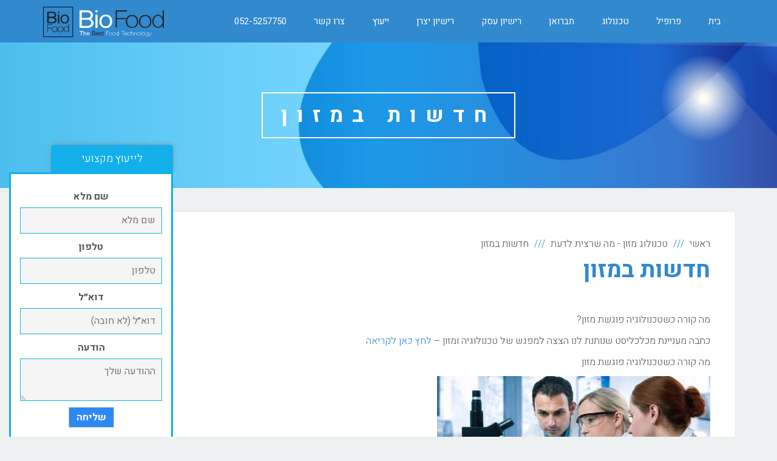

--- FILE ---
content_type: text/html; charset=UTF-8
request_url: https://www.biofood.co.il/%D7%97%D7%93%D7%A9%D7%95%D7%AA-%D7%91%D7%9E%D7%96%D7%95%D7%9F/
body_size: 37099
content:
<!DOCTYPE html>
<!--[if lt IE 7]>
<html class="no-js lt-ie9 lt-ie8 lt-ie7" dir="rtl" lang="he-IL"> <![endif]-->
<!--[if IE 7]>
<html class="no-js lt-ie9 lt-ie8" dir="rtl" lang="he-IL"> <![endif]-->
<!--[if IE 8]>
<html class="no-js lt-ie9" dir="rtl" lang="he-IL"> <![endif]-->
<!--[if gt IE 8]><!--> <html class="no-js" dir="rtl" lang="he-IL"> <!--<![endif]-->
<head>
	<meta charset="utf-8" />
	<meta name="viewport" content="width=device-width, initial-scale=1.0" />
	<title>חדשות בעולם המזון | ביופוד - רישוי וייעוץ לעסקי מזון</title>
	<meta name='robots' content='index, follow, max-image-preview:large, max-snippet:-1, max-video-preview:-1' />

	<!-- This site is optimized with the Yoast SEO plugin v26.7 - https://yoast.com/wordpress/plugins/seo/ -->
	<meta name="description" content="חדשות במזון, עמרי גור אוסף חומרים מעולם הקולינריה, ביופוד נותנת פתרונות בתחום המזון (טכנולוגיה תכנון ורישוי עסקים עד לקבלת רישיון יצרן. 072-3939691" />
	<link rel="canonical" href="https://www.biofood.co.il/חדשות-במזון/" />
	<meta property="og:locale" content="he_IL" />
	<meta property="og:type" content="article" />
	<meta property="og:title" content="חדשות בעולם המזון | ביופוד - רישוי וייעוץ לעסקי מזון" />
	<meta property="og:description" content="חדשות במזון, עמרי גור אוסף חומרים מעולם הקולינריה, ביופוד נותנת פתרונות בתחום המזון (טכנולוגיה תכנון ורישוי עסקים עד לקבלת רישיון יצרן. 072-3939691" />
	<meta property="og:url" content="https://www.biofood.co.il/חדשות-במזון/" />
	<meta property="og:site_name" content="ביופוד - רישוי וייעוץ לעסקי מזון 052-5257750" />
	<meta property="article:publisher" content="https://www.facebook.com/biofood2008/" />
	<meta property="article:published_time" content="2018-11-25T23:14:51+00:00" />
	<meta property="article:modified_time" content="2020-06-07T20:38:42+00:00" />
	<meta property="og:image" content="https://www.biofood.co.il/wp-content/uploads/2018/05/רשיון-למפעל-מזון-1.jpg" />
	<meta property="og:image:width" content="1600" />
	<meta property="og:image:height" content="1000" />
	<meta property="og:image:type" content="image/jpeg" />
	<meta name="author" content="&#039;biofood&#039;" />
	<meta name="twitter:card" content="summary_large_image" />
	<meta name="twitter:label1" content="נכתב על יד" />
	<meta name="twitter:data1" content="&#039;biofood&#039;" />
	<script type="application/ld+json" class="yoast-schema-graph">{"@context":"https://schema.org","@graph":[{"@type":"Article","@id":"https://www.biofood.co.il/%d7%97%d7%93%d7%a9%d7%95%d7%aa-%d7%91%d7%9e%d7%96%d7%95%d7%9f/#article","isPartOf":{"@id":"https://www.biofood.co.il/%d7%97%d7%93%d7%a9%d7%95%d7%aa-%d7%91%d7%9e%d7%96%d7%95%d7%9f/"},"author":{"name":"'biofood'","@id":"https://www.biofood.co.il/#/schema/person/47293ec07861adc9f11c59afa0319eab"},"headline":"חדשות במזון","datePublished":"2018-11-25T23:14:51+00:00","dateModified":"2020-06-07T20:38:42+00:00","mainEntityOfPage":{"@id":"https://www.biofood.co.il/%d7%97%d7%93%d7%a9%d7%95%d7%aa-%d7%91%d7%9e%d7%96%d7%95%d7%9f/"},"wordCount":26,"publisher":{"@id":"https://www.biofood.co.il/#organization"},"image":{"@id":"https://www.biofood.co.il/%d7%97%d7%93%d7%a9%d7%95%d7%aa-%d7%91%d7%9e%d7%96%d7%95%d7%9f/#primaryimage"},"thumbnailUrl":"https://www.biofood.co.il/wp-content/uploads/2018/05/רשיון-למפעל-מזון-1.jpg","articleSection":["טכנולוג מזון - מה שרצית לדעת"],"inLanguage":"he-IL"},{"@type":"WebPage","@id":"https://www.biofood.co.il/%d7%97%d7%93%d7%a9%d7%95%d7%aa-%d7%91%d7%9e%d7%96%d7%95%d7%9f/","url":"https://www.biofood.co.il/%d7%97%d7%93%d7%a9%d7%95%d7%aa-%d7%91%d7%9e%d7%96%d7%95%d7%9f/","name":"חדשות בעולם המזון | ביופוד - רישוי וייעוץ לעסקי מזון","isPartOf":{"@id":"https://www.biofood.co.il/#website"},"primaryImageOfPage":{"@id":"https://www.biofood.co.il/%d7%97%d7%93%d7%a9%d7%95%d7%aa-%d7%91%d7%9e%d7%96%d7%95%d7%9f/#primaryimage"},"image":{"@id":"https://www.biofood.co.il/%d7%97%d7%93%d7%a9%d7%95%d7%aa-%d7%91%d7%9e%d7%96%d7%95%d7%9f/#primaryimage"},"thumbnailUrl":"https://www.biofood.co.il/wp-content/uploads/2018/05/רשיון-למפעל-מזון-1.jpg","datePublished":"2018-11-25T23:14:51+00:00","dateModified":"2020-06-07T20:38:42+00:00","description":"חדשות במזון, עמרי גור אוסף חומרים מעולם הקולינריה, ביופוד נותנת פתרונות בתחום המזון (טכנולוגיה תכנון ורישוי עסקים עד לקבלת רישיון יצרן. 072-3939691","breadcrumb":{"@id":"https://www.biofood.co.il/%d7%97%d7%93%d7%a9%d7%95%d7%aa-%d7%91%d7%9e%d7%96%d7%95%d7%9f/#breadcrumb"},"inLanguage":"he-IL","potentialAction":[{"@type":"ReadAction","target":["https://www.biofood.co.il/%d7%97%d7%93%d7%a9%d7%95%d7%aa-%d7%91%d7%9e%d7%96%d7%95%d7%9f/"]}]},{"@type":"ImageObject","inLanguage":"he-IL","@id":"https://www.biofood.co.il/%d7%97%d7%93%d7%a9%d7%95%d7%aa-%d7%91%d7%9e%d7%96%d7%95%d7%9f/#primaryimage","url":"https://www.biofood.co.il/wp-content/uploads/2018/05/רשיון-למפעל-מזון-1.jpg","contentUrl":"https://www.biofood.co.il/wp-content/uploads/2018/05/רשיון-למפעל-מזון-1.jpg","width":1600,"height":1000,"caption":"רשיון למפעל מזון"},{"@type":"BreadcrumbList","@id":"https://www.biofood.co.il/%d7%97%d7%93%d7%a9%d7%95%d7%aa-%d7%91%d7%9e%d7%96%d7%95%d7%9f/#breadcrumb","itemListElement":[{"@type":"ListItem","position":1,"name":"דף הבית","item":"https://www.biofood.co.il/"},{"@type":"ListItem","position":2,"name":"חדשות במזון"}]},{"@type":"WebSite","@id":"https://www.biofood.co.il/#website","url":"https://www.biofood.co.il/","name":"ביופוד - רישוי וייעוץ לעסקי מזון 052-5257750","description":"ביופוד - biofood אנחנו בביופוד מאמינים בשרות משובח וביחס אישי לאורך כל התהליך. אנו דוגלים בהקפדה על רמה מקצועית גבוה, בתגובה מהירה ובעמידה מדוקדקת בלוחות זמנים.","publisher":{"@id":"https://www.biofood.co.il/#organization"},"potentialAction":[{"@type":"SearchAction","target":{"@type":"EntryPoint","urlTemplate":"https://www.biofood.co.il/?s={search_term_string}"},"query-input":{"@type":"PropertyValueSpecification","valueRequired":true,"valueName":"search_term_string"}}],"inLanguage":"he-IL"},{"@type":"Organization","@id":"https://www.biofood.co.il/#organization","name":"ביופוד - רישוי ויעוץ לעסקי מזון","url":"https://www.biofood.co.il/","logo":{"@type":"ImageObject","inLanguage":"he-IL","@id":"https://www.biofood.co.il/#/schema/logo/image/","url":"https://www.biofood.co.il/wp-content/uploads/2020/03/cropped-Screen-Shot-2020-03-01-at-9.44.13-AM.jpg","contentUrl":"https://www.biofood.co.il/wp-content/uploads/2020/03/cropped-Screen-Shot-2020-03-01-at-9.44.13-AM.jpg","width":512,"height":512,"caption":"ביופוד - רישוי ויעוץ לעסקי מזון"},"image":{"@id":"https://www.biofood.co.il/#/schema/logo/image/"},"sameAs":["https://www.facebook.com/biofood2008/"]},{"@type":"Person","@id":"https://www.biofood.co.il/#/schema/person/47293ec07861adc9f11c59afa0319eab","name":"'biofood'","image":{"@type":"ImageObject","inLanguage":"he-IL","@id":"https://www.biofood.co.il/#/schema/person/image/","url":"https://secure.gravatar.com/avatar/f58b272b8095829de8c7048583bfdafb2efac4a55f3aee8c23d18c3c9664a1b1?s=96&d=mm&r=g","contentUrl":"https://secure.gravatar.com/avatar/f58b272b8095829de8c7048583bfdafb2efac4a55f3aee8c23d18c3c9664a1b1?s=96&d=mm&r=g","caption":"'biofood'"}}]}</script>
	<!-- / Yoast SEO plugin. -->


<link rel='dns-prefetch' href='//www.biofood.co.il' />
<style id='wp-img-auto-sizes-contain-inline-css' type='text/css'>
img:is([sizes=auto i],[sizes^="auto," i]){contain-intrinsic-size:3000px 1500px}
/*# sourceURL=wp-img-auto-sizes-contain-inline-css */
</style>
<link rel='stylesheet' id='ht_ctc_main_css-css' href='https://www.biofood.co.il/wp-content/plugins/click-to-chat-for-whatsapp/new/inc/assets/css/main.css?ver=4.35' type='text/css' media='all' />
<style id='classic-theme-styles-inline-css' type='text/css'>
/*! This file is auto-generated */
.wp-block-button__link{color:#fff;background-color:#32373c;border-radius:9999px;box-shadow:none;text-decoration:none;padding:calc(.667em + 2px) calc(1.333em + 2px);font-size:1.125em}.wp-block-file__button{background:#32373c;color:#fff;text-decoration:none}
/*# sourceURL=/wp-includes/css/classic-themes.min.css */
</style>
<style id='global-styles-inline-css' type='text/css'>
:root{--wp--preset--aspect-ratio--square: 1;--wp--preset--aspect-ratio--4-3: 4/3;--wp--preset--aspect-ratio--3-4: 3/4;--wp--preset--aspect-ratio--3-2: 3/2;--wp--preset--aspect-ratio--2-3: 2/3;--wp--preset--aspect-ratio--16-9: 16/9;--wp--preset--aspect-ratio--9-16: 9/16;--wp--preset--color--black: #000000;--wp--preset--color--cyan-bluish-gray: #abb8c3;--wp--preset--color--white: #ffffff;--wp--preset--color--pale-pink: #f78da7;--wp--preset--color--vivid-red: #cf2e2e;--wp--preset--color--luminous-vivid-orange: #ff6900;--wp--preset--color--luminous-vivid-amber: #fcb900;--wp--preset--color--light-green-cyan: #7bdcb5;--wp--preset--color--vivid-green-cyan: #00d084;--wp--preset--color--pale-cyan-blue: #8ed1fc;--wp--preset--color--vivid-cyan-blue: #0693e3;--wp--preset--color--vivid-purple: #9b51e0;--wp--preset--gradient--vivid-cyan-blue-to-vivid-purple: linear-gradient(135deg,rgb(6,147,227) 0%,rgb(155,81,224) 100%);--wp--preset--gradient--light-green-cyan-to-vivid-green-cyan: linear-gradient(135deg,rgb(122,220,180) 0%,rgb(0,208,130) 100%);--wp--preset--gradient--luminous-vivid-amber-to-luminous-vivid-orange: linear-gradient(135deg,rgb(252,185,0) 0%,rgb(255,105,0) 100%);--wp--preset--gradient--luminous-vivid-orange-to-vivid-red: linear-gradient(135deg,rgb(255,105,0) 0%,rgb(207,46,46) 100%);--wp--preset--gradient--very-light-gray-to-cyan-bluish-gray: linear-gradient(135deg,rgb(238,238,238) 0%,rgb(169,184,195) 100%);--wp--preset--gradient--cool-to-warm-spectrum: linear-gradient(135deg,rgb(74,234,220) 0%,rgb(151,120,209) 20%,rgb(207,42,186) 40%,rgb(238,44,130) 60%,rgb(251,105,98) 80%,rgb(254,248,76) 100%);--wp--preset--gradient--blush-light-purple: linear-gradient(135deg,rgb(255,206,236) 0%,rgb(152,150,240) 100%);--wp--preset--gradient--blush-bordeaux: linear-gradient(135deg,rgb(254,205,165) 0%,rgb(254,45,45) 50%,rgb(107,0,62) 100%);--wp--preset--gradient--luminous-dusk: linear-gradient(135deg,rgb(255,203,112) 0%,rgb(199,81,192) 50%,rgb(65,88,208) 100%);--wp--preset--gradient--pale-ocean: linear-gradient(135deg,rgb(255,245,203) 0%,rgb(182,227,212) 50%,rgb(51,167,181) 100%);--wp--preset--gradient--electric-grass: linear-gradient(135deg,rgb(202,248,128) 0%,rgb(113,206,126) 100%);--wp--preset--gradient--midnight: linear-gradient(135deg,rgb(2,3,129) 0%,rgb(40,116,252) 100%);--wp--preset--font-size--small: 13px;--wp--preset--font-size--medium: 20px;--wp--preset--font-size--large: 36px;--wp--preset--font-size--x-large: 42px;--wp--preset--spacing--20: 0.44rem;--wp--preset--spacing--30: 0.67rem;--wp--preset--spacing--40: 1rem;--wp--preset--spacing--50: 1.5rem;--wp--preset--spacing--60: 2.25rem;--wp--preset--spacing--70: 3.38rem;--wp--preset--spacing--80: 5.06rem;--wp--preset--shadow--natural: 6px 6px 9px rgba(0, 0, 0, 0.2);--wp--preset--shadow--deep: 12px 12px 50px rgba(0, 0, 0, 0.4);--wp--preset--shadow--sharp: 6px 6px 0px rgba(0, 0, 0, 0.2);--wp--preset--shadow--outlined: 6px 6px 0px -3px rgb(255, 255, 255), 6px 6px rgb(0, 0, 0);--wp--preset--shadow--crisp: 6px 6px 0px rgb(0, 0, 0);}:where(.is-layout-flex){gap: 0.5em;}:where(.is-layout-grid){gap: 0.5em;}body .is-layout-flex{display: flex;}.is-layout-flex{flex-wrap: wrap;align-items: center;}.is-layout-flex > :is(*, div){margin: 0;}body .is-layout-grid{display: grid;}.is-layout-grid > :is(*, div){margin: 0;}:where(.wp-block-columns.is-layout-flex){gap: 2em;}:where(.wp-block-columns.is-layout-grid){gap: 2em;}:where(.wp-block-post-template.is-layout-flex){gap: 1.25em;}:where(.wp-block-post-template.is-layout-grid){gap: 1.25em;}.has-black-color{color: var(--wp--preset--color--black) !important;}.has-cyan-bluish-gray-color{color: var(--wp--preset--color--cyan-bluish-gray) !important;}.has-white-color{color: var(--wp--preset--color--white) !important;}.has-pale-pink-color{color: var(--wp--preset--color--pale-pink) !important;}.has-vivid-red-color{color: var(--wp--preset--color--vivid-red) !important;}.has-luminous-vivid-orange-color{color: var(--wp--preset--color--luminous-vivid-orange) !important;}.has-luminous-vivid-amber-color{color: var(--wp--preset--color--luminous-vivid-amber) !important;}.has-light-green-cyan-color{color: var(--wp--preset--color--light-green-cyan) !important;}.has-vivid-green-cyan-color{color: var(--wp--preset--color--vivid-green-cyan) !important;}.has-pale-cyan-blue-color{color: var(--wp--preset--color--pale-cyan-blue) !important;}.has-vivid-cyan-blue-color{color: var(--wp--preset--color--vivid-cyan-blue) !important;}.has-vivid-purple-color{color: var(--wp--preset--color--vivid-purple) !important;}.has-black-background-color{background-color: var(--wp--preset--color--black) !important;}.has-cyan-bluish-gray-background-color{background-color: var(--wp--preset--color--cyan-bluish-gray) !important;}.has-white-background-color{background-color: var(--wp--preset--color--white) !important;}.has-pale-pink-background-color{background-color: var(--wp--preset--color--pale-pink) !important;}.has-vivid-red-background-color{background-color: var(--wp--preset--color--vivid-red) !important;}.has-luminous-vivid-orange-background-color{background-color: var(--wp--preset--color--luminous-vivid-orange) !important;}.has-luminous-vivid-amber-background-color{background-color: var(--wp--preset--color--luminous-vivid-amber) !important;}.has-light-green-cyan-background-color{background-color: var(--wp--preset--color--light-green-cyan) !important;}.has-vivid-green-cyan-background-color{background-color: var(--wp--preset--color--vivid-green-cyan) !important;}.has-pale-cyan-blue-background-color{background-color: var(--wp--preset--color--pale-cyan-blue) !important;}.has-vivid-cyan-blue-background-color{background-color: var(--wp--preset--color--vivid-cyan-blue) !important;}.has-vivid-purple-background-color{background-color: var(--wp--preset--color--vivid-purple) !important;}.has-black-border-color{border-color: var(--wp--preset--color--black) !important;}.has-cyan-bluish-gray-border-color{border-color: var(--wp--preset--color--cyan-bluish-gray) !important;}.has-white-border-color{border-color: var(--wp--preset--color--white) !important;}.has-pale-pink-border-color{border-color: var(--wp--preset--color--pale-pink) !important;}.has-vivid-red-border-color{border-color: var(--wp--preset--color--vivid-red) !important;}.has-luminous-vivid-orange-border-color{border-color: var(--wp--preset--color--luminous-vivid-orange) !important;}.has-luminous-vivid-amber-border-color{border-color: var(--wp--preset--color--luminous-vivid-amber) !important;}.has-light-green-cyan-border-color{border-color: var(--wp--preset--color--light-green-cyan) !important;}.has-vivid-green-cyan-border-color{border-color: var(--wp--preset--color--vivid-green-cyan) !important;}.has-pale-cyan-blue-border-color{border-color: var(--wp--preset--color--pale-cyan-blue) !important;}.has-vivid-cyan-blue-border-color{border-color: var(--wp--preset--color--vivid-cyan-blue) !important;}.has-vivid-purple-border-color{border-color: var(--wp--preset--color--vivid-purple) !important;}.has-vivid-cyan-blue-to-vivid-purple-gradient-background{background: var(--wp--preset--gradient--vivid-cyan-blue-to-vivid-purple) !important;}.has-light-green-cyan-to-vivid-green-cyan-gradient-background{background: var(--wp--preset--gradient--light-green-cyan-to-vivid-green-cyan) !important;}.has-luminous-vivid-amber-to-luminous-vivid-orange-gradient-background{background: var(--wp--preset--gradient--luminous-vivid-amber-to-luminous-vivid-orange) !important;}.has-luminous-vivid-orange-to-vivid-red-gradient-background{background: var(--wp--preset--gradient--luminous-vivid-orange-to-vivid-red) !important;}.has-very-light-gray-to-cyan-bluish-gray-gradient-background{background: var(--wp--preset--gradient--very-light-gray-to-cyan-bluish-gray) !important;}.has-cool-to-warm-spectrum-gradient-background{background: var(--wp--preset--gradient--cool-to-warm-spectrum) !important;}.has-blush-light-purple-gradient-background{background: var(--wp--preset--gradient--blush-light-purple) !important;}.has-blush-bordeaux-gradient-background{background: var(--wp--preset--gradient--blush-bordeaux) !important;}.has-luminous-dusk-gradient-background{background: var(--wp--preset--gradient--luminous-dusk) !important;}.has-pale-ocean-gradient-background{background: var(--wp--preset--gradient--pale-ocean) !important;}.has-electric-grass-gradient-background{background: var(--wp--preset--gradient--electric-grass) !important;}.has-midnight-gradient-background{background: var(--wp--preset--gradient--midnight) !important;}.has-small-font-size{font-size: var(--wp--preset--font-size--small) !important;}.has-medium-font-size{font-size: var(--wp--preset--font-size--medium) !important;}.has-large-font-size{font-size: var(--wp--preset--font-size--large) !important;}.has-x-large-font-size{font-size: var(--wp--preset--font-size--x-large) !important;}
:where(.wp-block-post-template.is-layout-flex){gap: 1.25em;}:where(.wp-block-post-template.is-layout-grid){gap: 1.25em;}
:where(.wp-block-term-template.is-layout-flex){gap: 1.25em;}:where(.wp-block-term-template.is-layout-grid){gap: 1.25em;}
:where(.wp-block-columns.is-layout-flex){gap: 2em;}:where(.wp-block-columns.is-layout-grid){gap: 2em;}
:root :where(.wp-block-pullquote){font-size: 1.5em;line-height: 1.6;}
/*# sourceURL=global-styles-inline-css */
</style>
<link rel='stylesheet' id='elementor-icons-css' href='https://www.biofood.co.il/wp-content/plugins/elementor/assets/lib/eicons/css/elementor-icons.min.css?ver=5.45.0' type='text/css' media='all' />
<link rel='stylesheet' id='elementor-frontend-css' href='https://www.biofood.co.il/wp-content/plugins/elementor/assets/css/frontend.min.css?ver=3.34.1' type='text/css' media='all' />
<link rel='stylesheet' id='elementor-post-7697-css' href='https://www.biofood.co.il/wp-content/uploads/elementor/css/post-7697.css?ver=1768249086' type='text/css' media='all' />
<link rel='stylesheet' id='font-awesome-5-all-css' href='https://www.biofood.co.il/wp-content/plugins/elementor/assets/lib/font-awesome/css/all.min.css?ver=3.34.1' type='text/css' media='all' />
<link rel='stylesheet' id='font-awesome-4-shim-css' href='https://www.biofood.co.il/wp-content/plugins/elementor/assets/lib/font-awesome/css/v4-shims.min.css?ver=3.34.1' type='text/css' media='all' />
<link rel='stylesheet' id='widget-form-css' href='https://www.biofood.co.il/wp-content/plugins/elementor-pro/assets/css/widget-form-rtl.min.css?ver=3.33.1' type='text/css' media='all' />
<link rel='stylesheet' id='widget-posts-css' href='https://www.biofood.co.il/wp-content/plugins/elementor-pro/assets/css/widget-posts-rtl.min.css?ver=3.33.1' type='text/css' media='all' />
<link rel='stylesheet' id='swiper-css' href='https://www.biofood.co.il/wp-content/plugins/elementor/assets/lib/swiper/v8/css/swiper.min.css?ver=8.4.5' type='text/css' media='all' />
<link rel='stylesheet' id='e-swiper-css' href='https://www.biofood.co.il/wp-content/plugins/elementor/assets/css/conditionals/e-swiper.min.css?ver=3.34.1' type='text/css' media='all' />
<link rel='stylesheet' id='widget-media-carousel-css' href='https://www.biofood.co.il/wp-content/plugins/elementor-pro/assets/css/widget-media-carousel-rtl.min.css?ver=3.33.1' type='text/css' media='all' />
<link rel='stylesheet' id='widget-carousel-module-base-css' href='https://www.biofood.co.il/wp-content/plugins/elementor-pro/assets/css/widget-carousel-module-base-rtl.min.css?ver=3.33.1' type='text/css' media='all' />
<link rel='stylesheet' id='e-animation-fadeInUp-css' href='https://www.biofood.co.il/wp-content/plugins/elementor/assets/lib/animations/styles/fadeInUp.min.css?ver=3.34.1' type='text/css' media='all' />
<link rel='stylesheet' id='widget-slides-css' href='https://www.biofood.co.il/wp-content/plugins/elementor-pro/assets/css/widget-slides-rtl.min.css?ver=3.33.1' type='text/css' media='all' />
<link rel='stylesheet' id='elementor-post-1848-css' href='https://www.biofood.co.il/wp-content/uploads/elementor/css/post-1848.css?ver=1768301020' type='text/css' media='all' />
<link rel='stylesheet' id='pojo-css-framework-css' href='https://www.biofood.co.il/wp-content/themes/everest/assets/bootstrap/css/bootstrap.min.css?ver=3.0.0' type='text/css' media='all' />
<link rel='stylesheet' id='font-awesome-css' href='https://www.biofood.co.il/wp-content/plugins/elementor/assets/lib/font-awesome/css/font-awesome.min.css?ver=4.7.0' type='text/css' media='all' />
<link rel='stylesheet' id='pojo-base-style-css' href='https://www.biofood.co.il/wp-content/themes/everest/core/assets/css/style.min.css?ver=1.8.1' type='text/css' media='all' />
<link rel='stylesheet' id='pojo-style-css' href='https://www.biofood.co.il/wp-content/themes/everest/assets/css/style.min.css?ver=1.8.1' type='text/css' media='all' />
<link rel='stylesheet' id='pojo-base-style-rtl-css' href='https://www.biofood.co.il/wp-content/themes/everest/core/assets/css/rtl.min.css?ver=1.8.1' type='text/css' media='all' />
<link rel='stylesheet' id='pojo-style-rtl-css' href='https://www.biofood.co.il/wp-content/themes/everest/assets/css/rtl.min.css?ver=1.8.1' type='text/css' media='all' />
<link rel='stylesheet' id='call-now-button-modern-style-css' href='https://www.biofood.co.il/wp-content/plugins/call-now-button/resources/style/modern.css?ver=1.5.5' type='text/css' media='all' />
<link rel='stylesheet' id='elementor-gf-local-roboto-css' href='https://www.biofood.co.il/wp-content/uploads/elementor/google-fonts/css/roboto.css?ver=1749639298' type='text/css' media='all' />
<link rel='stylesheet' id='elementor-gf-local-robotoslab-css' href='https://www.biofood.co.il/wp-content/uploads/elementor/google-fonts/css/robotoslab.css?ver=1749639305' type='text/css' media='all' />
<script type="text/javascript" src="https://www.biofood.co.il/wp-includes/js/jquery/jquery.min.js?ver=3.7.1" id="jquery-core-js"></script>
<script type="text/javascript" src="https://www.biofood.co.il/wp-includes/js/jquery/jquery-migrate.min.js?ver=3.4.1" id="jquery-migrate-js"></script>
<script type="text/javascript" src="https://www.biofood.co.il/wp-content/plugins/elementor/assets/lib/font-awesome/js/v4-shims.min.js?ver=3.34.1" id="font-awesome-4-shim-js"></script>
<!-- HFCM by 99 Robots - Snippet # 3: Google anayltics -->
<!-- Google tag (gtag.js) -->
<script async src="https://www.googletagmanager.com/gtag/js?id=G-0S8HWR1M0B"></script>
<script>
  window.dataLayer = window.dataLayer || [];
  function gtag(){dataLayer.push(arguments);}
  gtag('js', new Date());

  gtag('config', 'G-0S8HWR1M0B');
</script>
<!-- /end HFCM by 99 Robots -->
<link rel="stylesheet" type="text/css" href="https://fonts.googleapis.com/css?family=Heebo:100,100italic,200,200italic,300,300italic,400,400italic,500,500italic,600,600italic,700,700italic,800,800italic,900,900italic|PT+Sans:100,100italic,200,200italic,300,300italic,400,400italic,500,500italic,600,600italic,700,700italic,800,800italic,900,900italic|Work+Sans:100,100italic,200,200italic,300,300italic,400,400italic,500,500italic,600,600italic,700,700italic,800,800italic,900,900italic&subset=hebrew"><style type="text/css">div.logo-text a{color: #3189ce; font-family: 'Heebo', Arial, sans-serif; font-weight: normal; font-size: 30px;line-height: 1em;}.logo-img a > img{width: 100%;}.logo{margin-top: 10px;}body{background-color: rgba(238, 241, 242, 1);background-position: top center;background-repeat: repeat;background-size: auto;background-attachment: scroll;color: #595959; font-family: 'Heebo', Arial, sans-serif; font-weight: 300; font-size: 16px;letter-spacing: 0px;line-height: 1.6em;}#header, .sticky-header{background-color: rgba(49, 137, 206, 1);background-position: top center;background-repeat: repeat-x;background-size: auto;background-attachment: scroll;}.sf-menu a, .mobile-menu a{color: #ffffff; font-family: 'Heebo', Arial, sans-serif; font-weight: normal; font-size: 15px;text-transform: none;}.sf-menu a:hover,.sf-menu li.active a, .sf-menu li.current-menu-item > a,.sf-menu .sfHover > a,.sf-menu .sfHover > li.current-menu-item > a,.sf-menu li.current-menu-ancestor > a,.mobile-menu a:hover,.mobile-menu li.current-menu-item > a{color: #555555;}.sf-menu .sub-menu li{background-color: #ffffff;}.sf-menu .sub-menu li:hover{background-color: #e5e5e5;}.sf-menu .sub-menu li a{color: #2c89f4; font-family: 'Heebo', Arial, sans-serif; font-weight: 500; font-size: 13px;text-transform: none;line-height: 46px;}.sf-menu .sub-menu li:hover > a,.sf-menu .sub-menu li.current-menu-item > a{color: #555555;}a{color: #3189ce;}a:hover{color: #3189ce;}::selection{color: #ffffff;background: #3189ce;}::-moz-selection{color: #ffffff;background: #3189ce;}h1{color: #3189ce; font-family: 'Heebo', Arial, sans-serif; font-weight: bold; font-size: 38px;text-transform: none;letter-spacing: 00px;line-height: 60px;}h2{color: #3189ce; font-family: 'Heebo', Arial, sans-serif; font-weight: normal; font-size: 35px;line-height: 1.5em;}h3{color: #3189ce; font-family: 'Heebo', Arial, sans-serif; font-weight: bold; font-size: 27px;text-transform: none;line-height: 1.6em;}h4{color: #3189ce; font-family: 'Heebo', Arial, sans-serif; font-weight: bold; font-size: 19px;text-transform: none;line-height: 1.5em;}h5{color: #3189ce; font-family: 'Heebo', Arial, sans-serif; font-weight: bold; font-size: 18px;text-transform: none;line-height: 2em;}h6{color: #3189ce; font-family: 'Heebo', Arial, sans-serif; font-weight: normal; font-size: 15px;line-height: 1.5em;}#page-header.page-header-style-custom_bg{background-color: rgba(58, 63, 65, 1);background-position: center center;background-repeat: repeat;background-size: cover;background-attachment: scroll;}#page-header{line-height: 240px;color: #ffffff; font-family: 'Heebo', Arial, sans-serif; font-weight: bold; font-size: 35px;text-transform: none;letter-spacing: 15px;}#sidebar{color: #818181; font-family: 'PT Sans', Arial, sans-serif; font-weight: 300; font-size: 15px;line-height: 1.6em;}#sidebar a{color: #2c89f4;}#sidebar a:hover{color: #2c89f4;}#sidebar .widget-title{color: #2c89f4; font-family: 'Heebo', Arial, sans-serif; font-weight: 400; font-size: 18px;text-transform: none;line-height: 2em;}#footer{background-color: #333333;color: #999999; font-family: 'Work Sans', Arial, sans-serif; font-weight: normal; font-size: 14px;letter-spacing: -0.4px;line-height: 1.5em;}#footer a{color: #ffffff;}#footer a:hover{color: #2c89f4;}#sidebar-footer .widget-title{color: #2c89f4; font-family: 'Heebo', Arial, sans-serif; font-weight: bold; font-size: 16px;text-transform: none;line-height: 3em;}#copyright{background-color: #3a3f41;color: #939393; font-family: 'Work Sans', Arial, sans-serif; font-weight: normal; font-size: 11px;line-height: 60px;}#copyright a{color: #939393;}#copyright a:hover{color: #2c89f4;}#pojo-scroll-up{width: 50px;height: 50px;line-height: 50px;background-color: rgba(51, 51, 51, 0.6);background-position: top center;background-repeat: repeat;background-size: auto;background-attachment: scroll;}#pojo-scroll-up a{color: #eeeeee;}#header{height: 70px;}.sf-menu a, .menu-no-found{line-height: 70px;}.sf-menu li:hover ul, .sf-menu li.sfHover ul, body.pojo-title-bar .sticky-header-running{top: 70px;}#page-header .page-header-title.container{padding-top: 70px;}.navbar-toggle{border-color: #ffffff;}.icon-bar{background-color: #ffffff;}#primary #content #main header.container #breadcrumbs, .woocommerce #breadcrumbs, .woocommerce-page #breadcrumbs{line-height: 60px;font-family: Heebo;}.sf-menu li.active, .sf-menu li:hover, .sf-menu li.current-menu-item, .sf-menu li.current-menu-parent, .sf-menu li.current-menu-ancestor, .sf-menu li.current_page_item, .sf-menu li.current_page_paren, .sf-menu li.current_page_ancestor{border-color: #555555;}#sidebar .menu li a:hover, #sidebar .sub-menu li a:hover, #sidebar .sub-page-menu li a:hover,
			 #sidebar .menu li.current_page_item > a, #sidebar .sub-menu li.current_page_item > a, #sidebar .sub-page-menu li.current_page_item > a, #sidebar .menu li.current-menu-item > a,
			 #sidebar .sub-menu li.current-menu-item > a, #sidebar .sub-page-menu li.current-menu-item > a{border-color: #3189ce;}.category-filters a{color: #3189ce;}.category-filters a:hover,.category-filters a.active{color: #3189ce;border-top-color: #3189ce;}			.navbar-toggle:hover .icon-bar, .navbar-toggle:focus .icon-bar {background-color: #3189ce;}
			.nav-main .pojo-menu-cart li.cart-checkout a {color: #3189ce;border-color: #3189ce;}
			.nav-main .pojo-menu-cart li.cart-checkout a:hover {color:#FFFFFF; background-color: #3189ce;}
			#breadcrumbs .separator:before {color: #3189ce; }
			.title-comments, .title-respond,.pb-widget-title,.widget-title:after {border-color: #3189ce;}
			.pojo-loadmore-wrap .button,.pojo-loadmore-wrap .pojo-loading,.pojo-loading-wrap .button,.pojo-loading-wrap .pojo-loading {color: #3189ce; border-color: #3189ce; }
			.align-pagination .pagination .active a {color: #3189ce; border-color: #3189ce; }
			#primary #content #main .entry-meta span:before {color: #3189ce; }
			.small-thumbnail .inbox:hover { border-color: #3189ce; }
			.grid-item .inbox:hover {border-color: #3189ce; }
			.image-link {background-color: #3189ce; }
			.image-link .overlay-image + .overlay-title figcaption { border-color: #FFFFFF; color: #FFFFFF; }
			.image-link .overlay-image + .overlay-title .fa {color: #FFFFFF }
			.category-filters li a:hover, .category-filters li .active {border-color: #3189ce; color: #3189ce; }
			.square-item.grid-item .caption.overlay-title h4.grid-heading {color: #FFFFFF }
			.square-item.grid-item .caption.overlay-title h4.grid-heading small {color: #FFFFFF; }
			#sidebar ul li,#sidebar-footer ul li {color: #3189ce; }
			.woocommerce ul.products li.product .inbox:hover, .woocommerce-page ul.products li.product .inbox:hover {border-color: #3189ce; }
			.woocommerce ul.products .product .inbox .image-link, .woocommerce-page ul.products .product .inbox .image-link {background-color: #3189ce; }
			.woocommerce ul.products .product .inbox .image-link .overlay-image + .overlay-title .button, .woocommerce-page ul.products .product .inbox .image-link .overlay-image + .overlay-title .button {border-color: #FFFFFF; color: #FFFFFF }
			.woocommerce ul.products .product .inbox .image-link .overlay-image + .overlay-title .added_to_cart, .woocommerce-page ul.products .product .inbox .image-link .overlay-image + .overlay-title .added_to_cart {color: #FFFFFF }
			.woocommerce span.onsale, .woocommerce-page span.onsale {background: #3189ce; }
			.woocommerce ul.products .product .inbox .image-link .onsale, .woocommerce-page ul.products .product .inbox .image-link .onsale {background: #3189ce; }
			.woocommerce ul.products .product .inbox .image-link:hover, .woocommerce-page ul.products .product .inbox .image-link:hover {border-color: #3189ce; }
			.woocommerce a.button,.woocommerce button.button,.woocommerce input.button,.woocommerce #respond input#submit,.woocommerce #content input.button,.woocommerce-page a.button,
			.woocommerce-page button.button,.woocommerce-page input.button,.woocommerce-page #respond input#submit,.woocommerce-page #content input.button {border-color: #3189ce; color: #3189ce; }
			.woocommerce a.button:hover,.woocommerce button.button:hover,.woocommerce input.button:hover,.woocommerce #respond input#submit:hover,.woocommerce #content input.button:hover,.woocommerce-page a.button:hover,
			.woocommerce-page button.button:hover,.woocommerce-page input.button:hover,.woocommerce-page #respond input#submit:hover,.woocommerce-page #content input.button:hover {background:#3189ce; border-color: #3189ce; color: #FFFFFF;}
			.woocommerce a.button.alt,.woocommerce button.button.alt,.woocommerce input.button.alt,.woocommerce #respond input#submit.alt,.woocommerce #content input.button.alt,.woocommerce-page a.button.alt,
			.woocommerce-page button.button.alt,.woocommerce-page input.button.alt,.woocommerce-page #respond input#submit.alt,.woocommerce-page #content input.button.alt {background: #3189ce; border-color: #3189ce; color: #FFFFFF; }
			.woocommerce a.button.alt:hover,.woocommerce button.button.alt:hover,.woocommerce input.button.alt:hover, .woocommerce #respond input#submit.alt:hover,.woocommerce #content input.button.alt:hover,.woocommerce-page a.button.alt:hover,
			.woocommerce-page button.button.alt:hover,.woocommerce-page input.button.alt:hover,	.woocommerce-page #respond input#submit.alt:hover,.woocommerce-page #content input.button.alt:hover {border-color: #3189ce; color: #3189ce; }
			.woocommerce .woocommerce-error,.woocommerce .woocommerce-info, .woocommerce .woocommerce-message, .woocommerce-page .woocommerce-error,.woocommerce-page .woocommerce-info, .woocommerce-page .woocommerce-message { border-color: #3189ce; }
			.woocommerce .woocommerce-error:before,.woocommerce .woocommerce-info:before, .woocommerce .woocommerce-message:before, .woocommerce-page .woocommerce-error:before,.woocommerce-page .woocommerce-info:before,
			 .woocommerce-page .woocommerce-message:before {background-color: #3189ce; color: #FFFFFF; }
			.button,.button.size-small,.button.size-large,.button.size-xl,.button.size-xxl{ background-color: #FFFFFF; border-color: #3189ce; color: #3189ce; }
			.button:hover,.button.size-small:hover,.button.size-large:hover,.button.size-xl:hover, .button.size-xxl:hover {background: #3189ce; border-color: #3189ce; color: #FFFFFF; }</style>
		<meta name="generator" content="Elementor 3.34.1; features: additional_custom_breakpoints; settings: css_print_method-external, google_font-enabled, font_display-auto">
			<style>
				.e-con.e-parent:nth-of-type(n+4):not(.e-lazyloaded):not(.e-no-lazyload),
				.e-con.e-parent:nth-of-type(n+4):not(.e-lazyloaded):not(.e-no-lazyload) * {
					background-image: none !important;
				}
				@media screen and (max-height: 1024px) {
					.e-con.e-parent:nth-of-type(n+3):not(.e-lazyloaded):not(.e-no-lazyload),
					.e-con.e-parent:nth-of-type(n+3):not(.e-lazyloaded):not(.e-no-lazyload) * {
						background-image: none !important;
					}
				}
				@media screen and (max-height: 640px) {
					.e-con.e-parent:nth-of-type(n+2):not(.e-lazyloaded):not(.e-no-lazyload),
					.e-con.e-parent:nth-of-type(n+2):not(.e-lazyloaded):not(.e-no-lazyload) * {
						background-image: none !important;
					}
				}
			</style>
			
<!-- Google Tag Manager  -->
<script>(function(w,d,s,l,i){w[l]=w[l]||[];w[l].push({'gtm.start':
new Date().getTime(),event:'gtm.js'});var f=d.getElementsByTagName(s)[0],
j=d.createElement(s),dl=l!='dataLayer'?'&l='+l:'';j.async=true;j.src=
'https://www.googletagmanager.com/gtm.js?id='+i+dl;f.parentNode.insertBefore(j,f);
})(window,document,'script','dataLayer','GTM-MW3WBLTK');</script>
<!-- End Google Tag Manager -->
<link rel="icon" href="https://www.biofood.co.il/wp-content/uploads/2020/03/cropped-Screen-Shot-2020-03-01-at-9.44.13-AM-32x32.jpg" sizes="32x32" />
<link rel="icon" href="https://www.biofood.co.il/wp-content/uploads/2020/03/cropped-Screen-Shot-2020-03-01-at-9.44.13-AM-192x192.jpg" sizes="192x192" />
<link rel="apple-touch-icon" href="https://www.biofood.co.il/wp-content/uploads/2020/03/cropped-Screen-Shot-2020-03-01-at-9.44.13-AM-180x180.jpg" />
<meta name="msapplication-TileImage" content="https://www.biofood.co.il/wp-content/uploads/2020/03/cropped-Screen-Shot-2020-03-01-at-9.44.13-AM-270x270.jpg" />
		<style type="text/css" id="wp-custom-css">
			/*
You can add your own CSS here.

Click the help icon above to learn more.
*/


body.pojo-title-bar #header {
    background-color: #3189ce!important;
    background-image: none!important;
  
}
#header.logo-right .logo {
    float: right;
    overflow: hidden;
    max-width: 200px;
}
.sticky-header.logo-right .logo {
    float: left;
    max-width: 123px;
}
.ms-skin-pojo .ms-info {
    position: absolute;
    background-color: #3189ce!important;
    line-height: 1;
    padding: 11px;
    font-size: 44px;
    color: #FFF;
    opacity: .8;
    z-index: 2;
    letter-spacing: 3.4px;
}
hr {
    border-top: 1px solid #ddd;
}

@media (max-width: 767px) {
#page-header .title-primary {
    line-height: 240px;
    color: #ffffff;
    font-family: 'Heebo', Arial, sans-serif;
    font-weight: bold;
    font-size: 0.5em !important;
    text-transform: none;
    letter-spacing: 5px !important;
}
}



@media (max-width: 767px) {
#page-header .title-primary {
    font-size: 0.5em !important;
    line-height: 1.5em !important;
    max-width: 100%;
    letter-spacing: 2px;
}
}
embed, iframe, object {
    max-width: 0%;
    line-height: 1;
    display: none;
}		</style>
		</head>
<body class="rtl wp-singular post-template-default single single-post postid-1848 single-format-image wp-theme-everest layout-full-width pojo-title-bar elementor-default elementor-kit-7697 elementor-page elementor-page-1848">
<!-- Google Tag Manager (noscript)  -->
<noscript><iframe src="https://www.googletagmanager.com/ns.html?id=GTM-MW3WBLTK"
height="0" width="0" style="display:none;visibility:hidden"></iframe></noscript>
<!-- End Google Tag Manager (noscript) -->

    <div id="container">
	
			<header id="header" class="logo-right" role="banner">
			<div class="container">
				<div class="logo">
										<div class="logo-img">
						<a href="https://www.biofood.co.il/" rel="home"><img src="https://www.biofood.co.il/wp-content/uploads/2017/07/logoB.svg" alt="ביופוד &#8211; רישוי וייעוץ לעסקי מזון 052-5257750" class="logo-img-primary" /></a>
					</div>
					
										<button type="button" class="navbar-toggle visible-xs" data-toggle="collapse" data-target=".navbar-collapse">
						<span class="sr-only">תפריט</span>
						<span class="icon-bar"></span>
						<span class="icon-bar"></span>
						<span class="icon-bar"></span>
					</button>
									</div>
				<nav class="nav-main" role="navigation">
					<div class="navbar-collapse collapse">
													<ul id="menu-menu-main" class="sf-menu hidden-xs"><li class="menu-item menu-item-type-post_type menu-item-object-page menu-item-home menu-%d7%91%d7%99%d7%aa first-item menu-item-8496"><a href="https://www.biofood.co.il/"><span>בית</span></a></li>
<li class="menu-item menu-item-type-custom menu-item-object-custom menu-item-has-children menu-%d7%a4%d7%a8%d7%95%d7%a4%d7%99%d7%9c menu-item-1246"><a href="#"><span>פרופיל</span></a>
<ul class="sub-menu">
	<li class="menu-item menu-item-type-post_type menu-item-object-page menu-%d7%90%d7%95%d7%93%d7%95%d7%aa%d7%99%d7%a0%d7%95 menu-item-1194"><a href="https://www.biofood.co.il/%d7%90%d7%95%d7%93%d7%95%d7%aa%d7%99%d7%a0%d7%95-%d7%91%d7%99%d7%95%d7%a4%d7%95%d7%93/"><span>אודותינו</span></a></li>
	<li class="menu-item menu-item-type-post_type menu-item-object-pojo_gallery menu-%d7%9c%d7%a7%d7%95%d7%97%d7%95%d7%aa%d7%99%d7%a0%d7%95 menu-item-2561"><a href="https://www.biofood.co.il/gallery/%d7%97%d7%9c%d7%a7-%d7%9e%d7%9c%d7%a7%d7%95%d7%97%d7%95%d7%aa%d7%99%d7%a0%d7%95/"><span>לקוחותינו</span></a></li>
	<li class="menu-item menu-item-type-custom menu-item-object-custom menu-%d7%92%d7%9c%d7%a8%d7%99%d7%94 menu-item-8251"><a href="https://www.biofood.co.il/gallery/"><span>גלריה</span></a></li>
	<li class="menu-item menu-item-type-custom menu-item-object-custom menu-%d7%9e%d7%90%d7%9e%d7%a8%d7%99%d7%9d menu-item-6038"><a href="https://www.biofood.co.il/blog/"><span>מאמרים</span></a></li>
	<li class="menu-item menu-item-type-post_type menu-item-object-page menu-biofood menu-item-3579"><a href="https://www.biofood.co.il/english/"><span>BioFood</span></a></li>
</ul>
</li>
<li class="menu-item menu-item-type-custom menu-item-object-custom menu-item-has-children menu-%d7%98%d7%9b%d7%a0%d7%95%d7%9c%d7%95%d7%92 menu-item-1232"><a href="#"><span>טכנולוג</span></a>
<ul class="sub-menu">
	<li class="menu-item menu-item-type-post_type menu-item-object-page menu-%d7%98%d7%9b%d7%a0%d7%95%d7%9c%d7%95%d7%92-%d7%9e%d7%96%d7%95%d7%9f menu-item-4116"><a href="https://www.biofood.co.il/%d7%98%d7%9b%d7%a0%d7%95%d7%9c%d7%95%d7%92-%d7%9e%d7%96%d7%95%d7%9f/"><span>טכנולוג מזון</span></a></li>
	<li class="menu-item menu-item-type-post_type menu-item-object-page menu-%d7%a4%d7%99%d7%aa%d7%95%d7%97-%d7%9e%d7%95%d7%a6%d7%a8 menu-item-4293"><a href="https://www.biofood.co.il/%d7%a4%d7%99%d7%aa%d7%95%d7%97-%d7%9e%d7%95%d7%a6%d7%a8/"><span>פיתוח מוצר</span></a></li>
	<li class="menu-item menu-item-type-post_type menu-item-object-page menu-%d7%a4%d7%99%d7%a7%d7%95%d7%97-%d7%95%d7%91%d7%a7%d7%a8%d7%94-%d7%a4%d7%a0%d7%99%d7%9e%d7%99 menu-item-4295"><a href="https://www.biofood.co.il/%d7%a4%d7%99%d7%a7%d7%95%d7%97-%d7%95%d7%91%d7%a7%d7%a8%d7%94-%d7%a4%d7%a0%d7%99%d7%9e%d7%99/"><span>פיקוח ובקרה פנימי</span></a></li>
	<li class="menu-item menu-item-type-post_type menu-item-object-page menu-%d7%91%d7%99%d7%a7%d7%95%d7%a8%d7%aa-%d7%aa%d7%91%d7%a8%d7%95%d7%90%d7%94 menu-item-4290"><a href="https://www.biofood.co.il/%d7%91%d7%99%d7%a7%d7%95%d7%a8%d7%aa-%d7%aa%d7%91%d7%a8%d7%95%d7%90%d7%94/"><span>ביקורת תברואה</span></a></li>
	<li class="menu-item menu-item-type-post_type menu-item-object-page menu-%d7%9e%d7%91%d7%97%d7%a0%d7%99-%d7%98%d7%a2%d7%99%d7%9e%d7%94 menu-item-4291"><a href="https://www.biofood.co.il/%d7%9e%d7%91%d7%97%d7%a0%d7%99-%d7%98%d7%a2%d7%99%d7%9e%d7%94/"><span>מבחני טעימה</span></a></li>
</ul>
</li>
<li class="menu-item menu-item-type-custom menu-item-object-custom menu-item-has-children menu-%d7%aa%d7%91%d7%a8%d7%95%d7%90%d7%9f menu-item-1247"><a href="#"><span>תברואן</span></a>
<ul class="sub-menu">
	<li class="menu-item menu-item-type-post_type menu-item-object-page menu-%d7%aa%d7%91%d7%a8%d7%95%d7%90%d7%9f-%d7%9e%d7%95%d7%a1%d7%9e%d7%9a menu-item-1422"><a href="https://www.biofood.co.il/%d7%aa%d7%91%d7%a8%d7%95%d7%90%d7%9f-%d7%9e%d7%95%d7%a1%d7%9e%d7%9a/"><span>תברואן מוסמך</span></a></li>
	<li class="menu-item menu-item-type-post_type menu-item-object-page menu-%d7%97%d7%99%d7%98%d7%95%d7%99-%d7%9e%d7%a2%d7%a8%d7%9b%d7%95%d7%aa-%d7%9e%d7%99%d7%9d menu-item-1418"><a href="https://www.biofood.co.il/%d7%97%d7%99%d7%98%d7%95%d7%99-%d7%9e%d7%a2%d7%a8%d7%9b%d7%95%d7%aa-%d7%9e%d7%99%d7%9d/"><span>חיטוי מערכות מים</span></a></li>
	<li class="menu-item menu-item-type-post_type menu-item-object-page menu-%d7%94%d7%93%d7%a8%d7%9b%d7%95%d7%aa-%d7%94%d7%99%d7%92%d7%99%d7%99%d7%a0%d7%94 menu-item-4710"><a href="https://www.biofood.co.il/%d7%94%d7%93%d7%a8%d7%9b%d7%95%d7%aa-%d7%94%d7%99%d7%92%d7%99%d7%99%d7%a0%d7%94/"><span>הדרכות היגיינה</span></a></li>
	<li class="menu-item menu-item-type-post_type menu-item-object-page menu-%d7%90%d7%99%d7%a9%d7%95%d7%a8-%d7%aa%d7%91%d7%a8%d7%95%d7%90%d7%9f-%d7%9c%d7%9e%d7%95%d7%a1%d7%93%d7%95%d7%aa-%d7%97%d7%99%d7%a0%d7%95%d7%9a menu-item-1415"><a href="https://www.biofood.co.il/%d7%90%d7%99%d7%a9%d7%95%d7%a8-%d7%aa%d7%91%d7%a8%d7%95%d7%90%d7%9f-%d7%9e%d7%95%d7%a1%d7%93%d7%95%d7%aa-%d7%97%d7%99%d7%a0%d7%95%d7%9a/"><span>אישור תברואן למוסדות חינוך</span></a></li>
</ul>
</li>
<li class="menu-item menu-item-type-post_type menu-item-object-page menu-item-has-children menu-%d7%a8%d7%99%d7%a9%d7%99%d7%95%d7%9f-%d7%a2%d7%a1%d7%a7 menu-item-3016"><a href="https://www.biofood.co.il/%d7%a2%d7%a1%d7%a7%d7%99%d7%9d-%d7%98%d7%a2%d7%95%d7%a0%d7%99-%d7%a8%d7%99%d7%a9%d7%95%d7%99-%d7%9c%d7%9c%d7%90-%d7%9e%d7%96%d7%95%d7%9f/"><span>רישיון עסק</span></a>
<ul class="sub-menu">
	<li class="menu-item menu-item-type-post_type menu-item-object-page menu-%d7%a2%d7%a1%d7%a7%d7%99%d7%9d-%d7%98%d7%a2%d7%95%d7%a0%d7%99-%d7%a8%d7%99%d7%a9%d7%95%d7%99 menu-item-2453"><a href="https://www.biofood.co.il/%d7%a2%d7%a1%d7%a7%d7%99%d7%9d-%d7%98%d7%a2%d7%95%d7%a0%d7%99-%d7%a8%d7%99%d7%a9%d7%95%d7%99/"><span>עסקים טעוני רישוי</span></a></li>
	<li class="menu-item menu-item-type-post_type menu-item-object-page menu-%d7%a8%d7%99%d7%a9%d7%95%d7%99-%d7%a2%d7%a1%d7%a7%d7%99%d7%9d-%d7%91%d7%a2%d7%a8%d7%99%d7%9d-%d7%a9%d7%95%d7%a0%d7%95%d7%aa menu-item-4854"><a href="https://www.biofood.co.il/%d7%a2%d7%a8%d7%99%d7%9d/"><span>רישוי עסקים בערים שונות</span></a></li>
	<li class="menu-item menu-item-type-post_type menu-item-object-page menu-%d7%a8%d7%99%d7%a9%d7%95%d7%99-%d7%a2%d7%a1%d7%a7%d7%99%d7%9d-%d7%91%d7%aa%d7%9c-%d7%90%d7%91%d7%99%d7%91 menu-item-8823"><a href="https://www.biofood.co.il/%d7%a8%d7%99%d7%a9%d7%95%d7%99-%d7%a2%d7%a1%d7%a7%d7%99%d7%9d-%d7%91%d7%aa%d7%9c-%d7%90%d7%91%d7%99%d7%91/"><span>רישוי עסקים בתל אביב</span></a></li>
	<li class="menu-item menu-item-type-post_type menu-item-object-page menu-%d7%a8%d7%99%d7%a9%d7%95%d7%99-%d7%a2%d7%a1%d7%a7%d7%99%d7%9d-%d7%97%d7%95%d7%9c%d7%95%d7%9f menu-item-8824"><a href="https://www.biofood.co.il/%d7%a8%d7%99%d7%a9%d7%95%d7%99-%d7%a2%d7%a1%d7%a7%d7%99%d7%9d-%d7%91%d7%97%d7%95%d7%9c%d7%95%d7%9f/"><span>רישוי עסקים חולון</span></a></li>
	<li class="menu-item menu-item-type-post_type menu-item-object-post menu-%d7%9e%d7%93%d7%a8%d7%99%d7%9a-%d7%9c%d7%a7%d7%91%d7%9c%d7%aa-%d7%a8%d7%99%d7%a9%d7%99%d7%95%d7%9f-%d7%a2%d7%a1%d7%a7 menu-item-9047"><a href="https://www.biofood.co.il/%d7%9e%d7%93%d7%a8%d7%99%d7%9a-%d7%9c%d7%a7%d7%91%d7%9c%d7%aa-%d7%a8%d7%99%d7%a9%d7%99%d7%95%d7%9f-%d7%a2%d7%a1%d7%a7/"><span>מדריך לקבלת רישיון עסק</span></a></li>
	<li class="menu-item menu-item-type-post_type menu-item-object-post menu-%d7%a8%d7%99%d7%a9%d7%95%d7%99-%d7%a2%d7%a1%d7%a7%d7%99%d7%9d-%d7%aa%d7%99%d7%a7%d7%95%d7%9f-34-%d7%9c%d7%97%d7%95%d7%a7 menu-item-8900"><a href="https://www.biofood.co.il/%d7%a8%d7%99%d7%a9%d7%95%d7%99-%d7%a2%d7%a1%d7%a7%d7%99%d7%9d-%d7%aa%d7%99%d7%a7%d7%95%d7%9f-34/"><span>רישוי עסקים – תיקון 34 לחוק</span></a></li>
</ul>
</li>
<li class="menu-item menu-item-type-post_type menu-item-object-page menu-item-has-children menu-%d7%a8%d7%99%d7%a9%d7%99%d7%95%d7%9f-%d7%99%d7%a6%d7%a8%d7%9f menu-item-4773"><a href="https://www.biofood.co.il/%d7%a8%d7%99%d7%a9%d7%99%d7%95%d7%9f-%d7%99%d7%a6%d7%a8%d7%9f/"><span>רישיון יצרן</span></a>
<ul class="sub-menu">
	<li class="menu-item menu-item-type-post_type menu-item-object-page menu-%d7%a8%d7%99%d7%a9%d7%99%d7%95%d7%9f-%d7%99%d7%a6%d7%a8%d7%9f-%d7%9c%d7%9e%d7%a4%d7%a2%d7%9c-%d7%9e%d7%96%d7%95%d7%9f menu-item-7193"><a href="https://www.biofood.co.il/%d7%a8%d7%99%d7%a9%d7%99%d7%95%d7%9f-%d7%99%d7%a6%d7%a8%d7%9f-%d7%9c%d7%9e%d7%a4%d7%a2%d7%9c-%d7%9e%d7%96%d7%95%d7%9f/"><span>רישיון יצרן למפעל מזון</span></a></li>
	<li class="menu-item menu-item-type-post_type menu-item-object-page menu-%d7%aa%d7%9b%d7%a0%d7%95%d7%9f-%d7%9e%d7%a4%d7%a2%d7%9c%d7%99-%d7%9e%d7%96%d7%95%d7%9f menu-item-7693"><a href="https://www.biofood.co.il/%d7%aa%d7%9b%d7%a0%d7%95%d7%9f-%d7%9e%d7%a4%d7%a2%d7%9c-%d7%9e%d7%96%d7%95%d7%9f/"><span>תכנון מפעלי מזון</span></a></li>
</ul>
</li>
<li class="menu-item menu-item-type-custom menu-item-object-custom menu-item-has-children menu-%d7%99%d7%99%d7%a2%d7%95%d7%a5 menu-item-1233"><a href="#"><span>ייעוץ</span></a>
<ul class="sub-menu">
	<li class="menu-item menu-item-type-post_type menu-item-object-page menu-%d7%9e%d7%a2%d7%91%d7%93%d7%94-%d7%9c%d7%91%d7%93%d7%99%d7%a7%d7%aa-%d7%9e%d7%96%d7%95%d7%9f menu-item-4754"><a href="https://www.biofood.co.il/%d7%a9%d7%99%d7%a8%d7%95%d7%aa%d7%99-%d7%9e%d7%a2%d7%91%d7%93%d7%94/"><span>מעבדה לבדיקת מזון</span></a></li>
	<li class="menu-item menu-item-type-post_type menu-item-object-post menu-%d7%91%d7%93%d7%99%d7%a7%d7%95%d7%aa-%d7%a9%d7%9e%d7%9f-%d7%96%d7%99%d7%aa menu-item-7452"><a href="https://www.biofood.co.il/%d7%91%d7%93%d7%99%d7%a7%d7%aa-%d7%a9%d7%9e%d7%9f-%d7%96%d7%99%d7%aa/"><span>בדיקות שמן זית</span></a></li>
	<li class="menu-item menu-item-type-post_type menu-item-object-page menu-%d7%99%d7%95%d7%a2%d7%a5-%d7%91%d7%98%d7%99%d7%97%d7%95%d7%aa-%d7%9e%d7%96%d7%95%d7%9f menu-item-3798"><a href="https://www.biofood.co.il/%d7%99%d7%95%d7%a2%d7%a5-%d7%91%d7%98%d7%99%d7%97%d7%95%d7%aa-%d7%9e%d7%96%d7%95%d7%9f-2/"><span>יועץ בטיחות מזון</span></a></li>
	<li class="menu-item menu-item-type-post_type menu-item-object-page menu-%d7%99%d7%95%d7%a2%d7%a5-%d7%9e%d7%96%d7%95%d7%9f menu-item-1473"><a href="https://www.biofood.co.il/%d7%99%d7%95%d7%a2%d7%a5-%d7%9e%d7%96%d7%95%d7%9f/"><span>יועץ מזון</span></a></li>
	<li class="menu-item menu-item-type-post_type menu-item-object-post menu-%d7%99%d7%95%d7%a2%d7%a5-%d7%a7%d7%95%d7%9c%d7%99%d7%a0%d7%a8%d7%99 menu-item-7194"><a href="https://www.biofood.co.il/%d7%99%d7%95%d7%a2%d7%a5-%d7%a7%d7%95%d7%9c%d7%99%d7%a0%d7%a8%d7%99/"><span>יועץ קולינרי</span></a></li>
	<li class="menu-item menu-item-type-post_type menu-item-object-page menu-%d7%99%d7%95%d7%a2%d7%a5-%d7%a9%d7%a4%d7%9b%d7%99%d7%9d menu-item-1475"><a href="https://www.biofood.co.il/%d7%99%d7%95%d7%a2%d7%a5-%d7%a9%d7%a4%d7%9b%d7%99%d7%9d/"><span>יועץ שפכים</span></a></li>
	<li class="menu-item menu-item-type-post_type menu-item-object-page menu-%d7%97%d7%99%d7%98%d7%95%d7%99-%d7%9e%d7%a2%d7%a8%d7%9b%d7%95%d7%aa-%d7%9e%d7%99%d7%9d menu-item-1458"><a href="https://www.biofood.co.il/%d7%97%d7%99%d7%98%d7%95%d7%99-%d7%9e%d7%a2%d7%a8%d7%9b%d7%95%d7%aa-%d7%9e%d7%99%d7%9d/"><span>חיטוי מערכות מים</span></a></li>
	<li class="menu-item menu-item-type-post_type menu-item-object-page menu-%d7%a4%d7%a8%d7%a9%d7%94-%d7%98%d7%9b%d7%a0%d7%99%d7%aa menu-item-1476"><a href="https://www.biofood.co.il/%d7%a4%d7%a8%d7%a9%d7%94-%d7%98%d7%9b%d7%a0%d7%99%d7%aa/"><span>פרשה טכנית</span></a></li>
	<li class="menu-item menu-item-type-post_type menu-item-object-page menu-%d7%a2%d7%a5-%d7%9e%d7%95%d7%a6%d7%a8 menu-item-2729"><a href="https://www.biofood.co.il/%d7%a2%d7%a5-%d7%9e%d7%95%d7%a6%d7%a8/"><span>עץ מוצר</span></a></li>
</ul>
</li>
<li class="menu-item menu-item-type-custom menu-item-object-custom menu-item-has-children menu-%d7%a6%d7%a8%d7%95-%d7%a7%d7%a9%d7%a8 menu-item-8261"><a href="https://www.biofood.co.il/%d7%a6%d7%a8%d7%95-%d7%a7%d7%a9%d7%a8/"><span>צרו קשר</span></a>
<ul class="sub-menu">
	<li class="menu-item menu-item-type-post_type menu-item-object-page menu-%d7%a4%d7%a8%d7%98%d7%99%d7%9d-%d7%9e%d7%a9%d7%a8%d7%93-%d7%94%d7%91%d7%a8%d7%99%d7%90%d7%95%d7%aa menu-item-4882"><a href="https://www.biofood.co.il/%d7%a4%d7%a8%d7%98%d7%99%d7%9d-%d7%9e%d7%a9%d7%a8%d7%93%d7%99-%d7%94%d7%91%d7%a8%d7%99%d7%90%d7%95%d7%aa/"><span>פרטים משרד הבריאות</span></a></li>
	<li class="menu-item menu-item-type-post_type menu-item-object-page menu-%d7%98%d7%a4%d7%a1%d7%99%d7%9d-%d7%9c%d7%94%d7%95%d7%a8%d7%93%d7%94 menu-item-3549"><a href="https://www.biofood.co.il/%d7%98%d7%a4%d7%a1%d7%99%d7%9d-%d7%9c%d7%94%d7%95%d7%a8%d7%93%d7%94/"><span>טפסים להורדה</span></a></li>
</ul>
</li>
<li class="callbtntop menu-item menu-item-type-custom menu-item-object-custom menu-052-5257750 menu-item-7128"><a href="tel:0525257750"><span>052-5257750</span></a></li>
</ul><ul id="menu-menu-main-1" class="mobile-menu visible-xs"><li class="menu-item menu-item-type-post_type menu-item-object-page menu-item-home first-item menu-item-8496"><a href="https://www.biofood.co.il/"><span>בית</span></a></li>
<li class="menu-item menu-item-type-custom menu-item-object-custom menu-item-has-children menu-item-1246"><a href="#"><span>פרופיל</span></a>
<ul class="sub-menu">
	<li class="menu-item menu-item-type-post_type menu-item-object-page menu-item-1194"><a href="https://www.biofood.co.il/%d7%90%d7%95%d7%93%d7%95%d7%aa%d7%99%d7%a0%d7%95-%d7%91%d7%99%d7%95%d7%a4%d7%95%d7%93/"><span>אודותינו</span></a></li>
	<li class="menu-item menu-item-type-post_type menu-item-object-pojo_gallery menu-item-2561"><a href="https://www.biofood.co.il/gallery/%d7%97%d7%9c%d7%a7-%d7%9e%d7%9c%d7%a7%d7%95%d7%97%d7%95%d7%aa%d7%99%d7%a0%d7%95/"><span>לקוחותינו</span></a></li>
	<li class="menu-item menu-item-type-custom menu-item-object-custom menu-item-8251"><a href="https://www.biofood.co.il/gallery/"><span>גלריה</span></a></li>
	<li class="menu-item menu-item-type-custom menu-item-object-custom menu-item-6038"><a href="https://www.biofood.co.il/blog/"><span>מאמרים</span></a></li>
	<li class="menu-item menu-item-type-post_type menu-item-object-page menu-item-3579"><a href="https://www.biofood.co.il/english/"><span>BioFood</span></a></li>
</ul>
</li>
<li class="menu-item menu-item-type-custom menu-item-object-custom menu-item-has-children menu-item-1232"><a href="#"><span>טכנולוג</span></a>
<ul class="sub-menu">
	<li class="menu-item menu-item-type-post_type menu-item-object-page menu-item-4116"><a href="https://www.biofood.co.il/%d7%98%d7%9b%d7%a0%d7%95%d7%9c%d7%95%d7%92-%d7%9e%d7%96%d7%95%d7%9f/"><span>טכנולוג מזון</span></a></li>
	<li class="menu-item menu-item-type-post_type menu-item-object-page menu-item-4293"><a href="https://www.biofood.co.il/%d7%a4%d7%99%d7%aa%d7%95%d7%97-%d7%9e%d7%95%d7%a6%d7%a8/"><span>פיתוח מוצר</span></a></li>
	<li class="menu-item menu-item-type-post_type menu-item-object-page menu-item-4295"><a href="https://www.biofood.co.il/%d7%a4%d7%99%d7%a7%d7%95%d7%97-%d7%95%d7%91%d7%a7%d7%a8%d7%94-%d7%a4%d7%a0%d7%99%d7%9e%d7%99/"><span>פיקוח ובקרה פנימי</span></a></li>
	<li class="menu-item menu-item-type-post_type menu-item-object-page menu-item-4290"><a href="https://www.biofood.co.il/%d7%91%d7%99%d7%a7%d7%95%d7%a8%d7%aa-%d7%aa%d7%91%d7%a8%d7%95%d7%90%d7%94/"><span>ביקורת תברואה</span></a></li>
	<li class="menu-item menu-item-type-post_type menu-item-object-page menu-item-4291"><a href="https://www.biofood.co.il/%d7%9e%d7%91%d7%97%d7%a0%d7%99-%d7%98%d7%a2%d7%99%d7%9e%d7%94/"><span>מבחני טעימה</span></a></li>
</ul>
</li>
<li class="menu-item menu-item-type-custom menu-item-object-custom menu-item-has-children menu-item-1247"><a href="#"><span>תברואן</span></a>
<ul class="sub-menu">
	<li class="menu-item menu-item-type-post_type menu-item-object-page menu-item-1422"><a href="https://www.biofood.co.il/%d7%aa%d7%91%d7%a8%d7%95%d7%90%d7%9f-%d7%9e%d7%95%d7%a1%d7%9e%d7%9a/"><span>תברואן מוסמך</span></a></li>
	<li class="menu-item menu-item-type-post_type menu-item-object-page menu-item-1418"><a href="https://www.biofood.co.il/%d7%97%d7%99%d7%98%d7%95%d7%99-%d7%9e%d7%a2%d7%a8%d7%9b%d7%95%d7%aa-%d7%9e%d7%99%d7%9d/"><span>חיטוי מערכות מים</span></a></li>
	<li class="menu-item menu-item-type-post_type menu-item-object-page menu-item-4710"><a href="https://www.biofood.co.il/%d7%94%d7%93%d7%a8%d7%9b%d7%95%d7%aa-%d7%94%d7%99%d7%92%d7%99%d7%99%d7%a0%d7%94/"><span>הדרכות היגיינה</span></a></li>
	<li class="menu-item menu-item-type-post_type menu-item-object-page menu-item-1415"><a href="https://www.biofood.co.il/%d7%90%d7%99%d7%a9%d7%95%d7%a8-%d7%aa%d7%91%d7%a8%d7%95%d7%90%d7%9f-%d7%9e%d7%95%d7%a1%d7%93%d7%95%d7%aa-%d7%97%d7%99%d7%a0%d7%95%d7%9a/"><span>אישור תברואן למוסדות חינוך</span></a></li>
</ul>
</li>
<li class="menu-item menu-item-type-post_type menu-item-object-page menu-item-has-children menu-item-3016"><a href="https://www.biofood.co.il/%d7%a2%d7%a1%d7%a7%d7%99%d7%9d-%d7%98%d7%a2%d7%95%d7%a0%d7%99-%d7%a8%d7%99%d7%a9%d7%95%d7%99-%d7%9c%d7%9c%d7%90-%d7%9e%d7%96%d7%95%d7%9f/"><span>רישיון עסק</span></a>
<ul class="sub-menu">
	<li class="menu-item menu-item-type-post_type menu-item-object-page menu-item-2453"><a href="https://www.biofood.co.il/%d7%a2%d7%a1%d7%a7%d7%99%d7%9d-%d7%98%d7%a2%d7%95%d7%a0%d7%99-%d7%a8%d7%99%d7%a9%d7%95%d7%99/"><span>עסקים טעוני רישוי</span></a></li>
	<li class="menu-item menu-item-type-post_type menu-item-object-page menu-item-4854"><a href="https://www.biofood.co.il/%d7%a2%d7%a8%d7%99%d7%9d/"><span>רישוי עסקים בערים שונות</span></a></li>
	<li class="menu-item menu-item-type-post_type menu-item-object-page menu-item-8823"><a href="https://www.biofood.co.il/%d7%a8%d7%99%d7%a9%d7%95%d7%99-%d7%a2%d7%a1%d7%a7%d7%99%d7%9d-%d7%91%d7%aa%d7%9c-%d7%90%d7%91%d7%99%d7%91/"><span>רישוי עסקים בתל אביב</span></a></li>
	<li class="menu-item menu-item-type-post_type menu-item-object-page menu-item-8824"><a href="https://www.biofood.co.il/%d7%a8%d7%99%d7%a9%d7%95%d7%99-%d7%a2%d7%a1%d7%a7%d7%99%d7%9d-%d7%91%d7%97%d7%95%d7%9c%d7%95%d7%9f/"><span>רישוי עסקים חולון</span></a></li>
	<li class="menu-item menu-item-type-post_type menu-item-object-post menu-item-9047"><a href="https://www.biofood.co.il/%d7%9e%d7%93%d7%a8%d7%99%d7%9a-%d7%9c%d7%a7%d7%91%d7%9c%d7%aa-%d7%a8%d7%99%d7%a9%d7%99%d7%95%d7%9f-%d7%a2%d7%a1%d7%a7/"><span>מדריך לקבלת רישיון עסק</span></a></li>
	<li class="menu-item menu-item-type-post_type menu-item-object-post menu-item-8900"><a href="https://www.biofood.co.il/%d7%a8%d7%99%d7%a9%d7%95%d7%99-%d7%a2%d7%a1%d7%a7%d7%99%d7%9d-%d7%aa%d7%99%d7%a7%d7%95%d7%9f-34/"><span>רישוי עסקים – תיקון 34 לחוק</span></a></li>
</ul>
</li>
<li class="menu-item menu-item-type-post_type menu-item-object-page menu-item-has-children menu-item-4773"><a href="https://www.biofood.co.il/%d7%a8%d7%99%d7%a9%d7%99%d7%95%d7%9f-%d7%99%d7%a6%d7%a8%d7%9f/"><span>רישיון יצרן</span></a>
<ul class="sub-menu">
	<li class="menu-item menu-item-type-post_type menu-item-object-page menu-item-7193"><a href="https://www.biofood.co.il/%d7%a8%d7%99%d7%a9%d7%99%d7%95%d7%9f-%d7%99%d7%a6%d7%a8%d7%9f-%d7%9c%d7%9e%d7%a4%d7%a2%d7%9c-%d7%9e%d7%96%d7%95%d7%9f/"><span>רישיון יצרן למפעל מזון</span></a></li>
	<li class="menu-item menu-item-type-post_type menu-item-object-page menu-item-7693"><a href="https://www.biofood.co.il/%d7%aa%d7%9b%d7%a0%d7%95%d7%9f-%d7%9e%d7%a4%d7%a2%d7%9c-%d7%9e%d7%96%d7%95%d7%9f/"><span>תכנון מפעלי מזון</span></a></li>
</ul>
</li>
<li class="menu-item menu-item-type-custom menu-item-object-custom menu-item-has-children menu-item-1233"><a href="#"><span>ייעוץ</span></a>
<ul class="sub-menu">
	<li class="menu-item menu-item-type-post_type menu-item-object-page menu-item-4754"><a href="https://www.biofood.co.il/%d7%a9%d7%99%d7%a8%d7%95%d7%aa%d7%99-%d7%9e%d7%a2%d7%91%d7%93%d7%94/"><span>מעבדה לבדיקת מזון</span></a></li>
	<li class="menu-item menu-item-type-post_type menu-item-object-post menu-item-7452"><a href="https://www.biofood.co.il/%d7%91%d7%93%d7%99%d7%a7%d7%aa-%d7%a9%d7%9e%d7%9f-%d7%96%d7%99%d7%aa/"><span>בדיקות שמן זית</span></a></li>
	<li class="menu-item menu-item-type-post_type menu-item-object-page menu-item-3798"><a href="https://www.biofood.co.il/%d7%99%d7%95%d7%a2%d7%a5-%d7%91%d7%98%d7%99%d7%97%d7%95%d7%aa-%d7%9e%d7%96%d7%95%d7%9f-2/"><span>יועץ בטיחות מזון</span></a></li>
	<li class="menu-item menu-item-type-post_type menu-item-object-page menu-item-1473"><a href="https://www.biofood.co.il/%d7%99%d7%95%d7%a2%d7%a5-%d7%9e%d7%96%d7%95%d7%9f/"><span>יועץ מזון</span></a></li>
	<li class="menu-item menu-item-type-post_type menu-item-object-post menu-item-7194"><a href="https://www.biofood.co.il/%d7%99%d7%95%d7%a2%d7%a5-%d7%a7%d7%95%d7%9c%d7%99%d7%a0%d7%a8%d7%99/"><span>יועץ קולינרי</span></a></li>
	<li class="menu-item menu-item-type-post_type menu-item-object-page menu-item-1475"><a href="https://www.biofood.co.il/%d7%99%d7%95%d7%a2%d7%a5-%d7%a9%d7%a4%d7%9b%d7%99%d7%9d/"><span>יועץ שפכים</span></a></li>
	<li class="menu-item menu-item-type-post_type menu-item-object-page menu-item-1458"><a href="https://www.biofood.co.il/%d7%97%d7%99%d7%98%d7%95%d7%99-%d7%9e%d7%a2%d7%a8%d7%9b%d7%95%d7%aa-%d7%9e%d7%99%d7%9d/"><span>חיטוי מערכות מים</span></a></li>
	<li class="menu-item menu-item-type-post_type menu-item-object-page menu-item-1476"><a href="https://www.biofood.co.il/%d7%a4%d7%a8%d7%a9%d7%94-%d7%98%d7%9b%d7%a0%d7%99%d7%aa/"><span>פרשה טכנית</span></a></li>
	<li class="menu-item menu-item-type-post_type menu-item-object-page menu-item-2729"><a href="https://www.biofood.co.il/%d7%a2%d7%a5-%d7%9e%d7%95%d7%a6%d7%a8/"><span>עץ מוצר</span></a></li>
</ul>
</li>
<li class="menu-item menu-item-type-custom menu-item-object-custom menu-item-has-children menu-item-8261"><a href="https://www.biofood.co.il/%d7%a6%d7%a8%d7%95-%d7%a7%d7%a9%d7%a8/"><span>צרו קשר</span></a>
<ul class="sub-menu">
	<li class="menu-item menu-item-type-post_type menu-item-object-page menu-item-4882"><a href="https://www.biofood.co.il/%d7%a4%d7%a8%d7%98%d7%99%d7%9d-%d7%9e%d7%a9%d7%a8%d7%93%d7%99-%d7%94%d7%91%d7%a8%d7%99%d7%90%d7%95%d7%aa/"><span>פרטים משרד הבריאות</span></a></li>
	<li class="menu-item menu-item-type-post_type menu-item-object-page menu-item-3549"><a href="https://www.biofood.co.il/%d7%98%d7%a4%d7%a1%d7%99%d7%9d-%d7%9c%d7%94%d7%95%d7%a8%d7%93%d7%94/"><span>טפסים להורדה</span></a></li>
</ul>
</li>
<li class="callbtntop menu-item menu-item-type-custom menu-item-object-custom menu-item-7128"><a href="tel:0525257750"><span>052-5257750</span></a></li>
</ul>											</div>
				</nav><!-- /#nav-menu -->
			</div><!-- /.container -->
		</header>

					<div class="sticky-header logo-right" >
				<div class="container">
					<div class="logo">
													<div class="logo-img">
								<a href="https://www.biofood.co.il/" rel="home"><img src="https://www.biofood.co.il/wp-content/uploads/2017/07/logoB.svg" alt="ביופוד &#8211; רישוי וייעוץ לעסקי מזון 052-5257750" class="logo-img-secondary" /></a>
							</div>
						
												<button type="button" class="navbar-toggle visible-xs" data-toggle="collapse" data-target=".navbar-collapse">
							<span class="sr-only">תפריט</span>
							<span class="icon-bar"></span>
							<span class="icon-bar"></span>
							<span class="icon-bar"></span>
						</button>
											</div>
					<nav class="nav-main" role="navigation">
						<div class="navbar-collapse collapse">
															<ul id="menu-menu-main-2" class="sf-menu hidden-xs"><li class="menu-item menu-item-type-post_type menu-item-object-page menu-item-home first-item menu-item-8496"><a href="https://www.biofood.co.il/"><span>בית</span></a></li>
<li class="menu-item menu-item-type-custom menu-item-object-custom menu-item-has-children menu-item-1246"><a href="#"><span>פרופיל</span></a>
<ul class="sub-menu">
	<li class="menu-item menu-item-type-post_type menu-item-object-page menu-item-1194"><a href="https://www.biofood.co.il/%d7%90%d7%95%d7%93%d7%95%d7%aa%d7%99%d7%a0%d7%95-%d7%91%d7%99%d7%95%d7%a4%d7%95%d7%93/"><span>אודותינו</span></a></li>
	<li class="menu-item menu-item-type-post_type menu-item-object-pojo_gallery menu-item-2561"><a href="https://www.biofood.co.il/gallery/%d7%97%d7%9c%d7%a7-%d7%9e%d7%9c%d7%a7%d7%95%d7%97%d7%95%d7%aa%d7%99%d7%a0%d7%95/"><span>לקוחותינו</span></a></li>
	<li class="menu-item menu-item-type-custom menu-item-object-custom menu-item-8251"><a href="https://www.biofood.co.il/gallery/"><span>גלריה</span></a></li>
	<li class="menu-item menu-item-type-custom menu-item-object-custom menu-item-6038"><a href="https://www.biofood.co.il/blog/"><span>מאמרים</span></a></li>
	<li class="menu-item menu-item-type-post_type menu-item-object-page menu-item-3579"><a href="https://www.biofood.co.il/english/"><span>BioFood</span></a></li>
</ul>
</li>
<li class="menu-item menu-item-type-custom menu-item-object-custom menu-item-has-children menu-item-1232"><a href="#"><span>טכנולוג</span></a>
<ul class="sub-menu">
	<li class="menu-item menu-item-type-post_type menu-item-object-page menu-item-4116"><a href="https://www.biofood.co.il/%d7%98%d7%9b%d7%a0%d7%95%d7%9c%d7%95%d7%92-%d7%9e%d7%96%d7%95%d7%9f/"><span>טכנולוג מזון</span></a></li>
	<li class="menu-item menu-item-type-post_type menu-item-object-page menu-item-4293"><a href="https://www.biofood.co.il/%d7%a4%d7%99%d7%aa%d7%95%d7%97-%d7%9e%d7%95%d7%a6%d7%a8/"><span>פיתוח מוצר</span></a></li>
	<li class="menu-item menu-item-type-post_type menu-item-object-page menu-item-4295"><a href="https://www.biofood.co.il/%d7%a4%d7%99%d7%a7%d7%95%d7%97-%d7%95%d7%91%d7%a7%d7%a8%d7%94-%d7%a4%d7%a0%d7%99%d7%9e%d7%99/"><span>פיקוח ובקרה פנימי</span></a></li>
	<li class="menu-item menu-item-type-post_type menu-item-object-page menu-item-4290"><a href="https://www.biofood.co.il/%d7%91%d7%99%d7%a7%d7%95%d7%a8%d7%aa-%d7%aa%d7%91%d7%a8%d7%95%d7%90%d7%94/"><span>ביקורת תברואה</span></a></li>
	<li class="menu-item menu-item-type-post_type menu-item-object-page menu-item-4291"><a href="https://www.biofood.co.il/%d7%9e%d7%91%d7%97%d7%a0%d7%99-%d7%98%d7%a2%d7%99%d7%9e%d7%94/"><span>מבחני טעימה</span></a></li>
</ul>
</li>
<li class="menu-item menu-item-type-custom menu-item-object-custom menu-item-has-children menu-item-1247"><a href="#"><span>תברואן</span></a>
<ul class="sub-menu">
	<li class="menu-item menu-item-type-post_type menu-item-object-page menu-item-1422"><a href="https://www.biofood.co.il/%d7%aa%d7%91%d7%a8%d7%95%d7%90%d7%9f-%d7%9e%d7%95%d7%a1%d7%9e%d7%9a/"><span>תברואן מוסמך</span></a></li>
	<li class="menu-item menu-item-type-post_type menu-item-object-page menu-item-1418"><a href="https://www.biofood.co.il/%d7%97%d7%99%d7%98%d7%95%d7%99-%d7%9e%d7%a2%d7%a8%d7%9b%d7%95%d7%aa-%d7%9e%d7%99%d7%9d/"><span>חיטוי מערכות מים</span></a></li>
	<li class="menu-item menu-item-type-post_type menu-item-object-page menu-item-4710"><a href="https://www.biofood.co.il/%d7%94%d7%93%d7%a8%d7%9b%d7%95%d7%aa-%d7%94%d7%99%d7%92%d7%99%d7%99%d7%a0%d7%94/"><span>הדרכות היגיינה</span></a></li>
	<li class="menu-item menu-item-type-post_type menu-item-object-page menu-item-1415"><a href="https://www.biofood.co.il/%d7%90%d7%99%d7%a9%d7%95%d7%a8-%d7%aa%d7%91%d7%a8%d7%95%d7%90%d7%9f-%d7%9e%d7%95%d7%a1%d7%93%d7%95%d7%aa-%d7%97%d7%99%d7%a0%d7%95%d7%9a/"><span>אישור תברואן למוסדות חינוך</span></a></li>
</ul>
</li>
<li class="menu-item menu-item-type-post_type menu-item-object-page menu-item-has-children menu-item-3016"><a href="https://www.biofood.co.il/%d7%a2%d7%a1%d7%a7%d7%99%d7%9d-%d7%98%d7%a2%d7%95%d7%a0%d7%99-%d7%a8%d7%99%d7%a9%d7%95%d7%99-%d7%9c%d7%9c%d7%90-%d7%9e%d7%96%d7%95%d7%9f/"><span>רישיון עסק</span></a>
<ul class="sub-menu">
	<li class="menu-item menu-item-type-post_type menu-item-object-page menu-item-2453"><a href="https://www.biofood.co.il/%d7%a2%d7%a1%d7%a7%d7%99%d7%9d-%d7%98%d7%a2%d7%95%d7%a0%d7%99-%d7%a8%d7%99%d7%a9%d7%95%d7%99/"><span>עסקים טעוני רישוי</span></a></li>
	<li class="menu-item menu-item-type-post_type menu-item-object-page menu-item-4854"><a href="https://www.biofood.co.il/%d7%a2%d7%a8%d7%99%d7%9d/"><span>רישוי עסקים בערים שונות</span></a></li>
	<li class="menu-item menu-item-type-post_type menu-item-object-page menu-item-8823"><a href="https://www.biofood.co.il/%d7%a8%d7%99%d7%a9%d7%95%d7%99-%d7%a2%d7%a1%d7%a7%d7%99%d7%9d-%d7%91%d7%aa%d7%9c-%d7%90%d7%91%d7%99%d7%91/"><span>רישוי עסקים בתל אביב</span></a></li>
	<li class="menu-item menu-item-type-post_type menu-item-object-page menu-item-8824"><a href="https://www.biofood.co.il/%d7%a8%d7%99%d7%a9%d7%95%d7%99-%d7%a2%d7%a1%d7%a7%d7%99%d7%9d-%d7%91%d7%97%d7%95%d7%9c%d7%95%d7%9f/"><span>רישוי עסקים חולון</span></a></li>
	<li class="menu-item menu-item-type-post_type menu-item-object-post menu-item-9047"><a href="https://www.biofood.co.il/%d7%9e%d7%93%d7%a8%d7%99%d7%9a-%d7%9c%d7%a7%d7%91%d7%9c%d7%aa-%d7%a8%d7%99%d7%a9%d7%99%d7%95%d7%9f-%d7%a2%d7%a1%d7%a7/"><span>מדריך לקבלת רישיון עסק</span></a></li>
	<li class="menu-item menu-item-type-post_type menu-item-object-post menu-item-8900"><a href="https://www.biofood.co.il/%d7%a8%d7%99%d7%a9%d7%95%d7%99-%d7%a2%d7%a1%d7%a7%d7%99%d7%9d-%d7%aa%d7%99%d7%a7%d7%95%d7%9f-34/"><span>רישוי עסקים – תיקון 34 לחוק</span></a></li>
</ul>
</li>
<li class="menu-item menu-item-type-post_type menu-item-object-page menu-item-has-children menu-item-4773"><a href="https://www.biofood.co.il/%d7%a8%d7%99%d7%a9%d7%99%d7%95%d7%9f-%d7%99%d7%a6%d7%a8%d7%9f/"><span>רישיון יצרן</span></a>
<ul class="sub-menu">
	<li class="menu-item menu-item-type-post_type menu-item-object-page menu-item-7193"><a href="https://www.biofood.co.il/%d7%a8%d7%99%d7%a9%d7%99%d7%95%d7%9f-%d7%99%d7%a6%d7%a8%d7%9f-%d7%9c%d7%9e%d7%a4%d7%a2%d7%9c-%d7%9e%d7%96%d7%95%d7%9f/"><span>רישיון יצרן למפעל מזון</span></a></li>
	<li class="menu-item menu-item-type-post_type menu-item-object-page menu-item-7693"><a href="https://www.biofood.co.il/%d7%aa%d7%9b%d7%a0%d7%95%d7%9f-%d7%9e%d7%a4%d7%a2%d7%9c-%d7%9e%d7%96%d7%95%d7%9f/"><span>תכנון מפעלי מזון</span></a></li>
</ul>
</li>
<li class="menu-item menu-item-type-custom menu-item-object-custom menu-item-has-children menu-item-1233"><a href="#"><span>ייעוץ</span></a>
<ul class="sub-menu">
	<li class="menu-item menu-item-type-post_type menu-item-object-page menu-item-4754"><a href="https://www.biofood.co.il/%d7%a9%d7%99%d7%a8%d7%95%d7%aa%d7%99-%d7%9e%d7%a2%d7%91%d7%93%d7%94/"><span>מעבדה לבדיקת מזון</span></a></li>
	<li class="menu-item menu-item-type-post_type menu-item-object-post menu-item-7452"><a href="https://www.biofood.co.il/%d7%91%d7%93%d7%99%d7%a7%d7%aa-%d7%a9%d7%9e%d7%9f-%d7%96%d7%99%d7%aa/"><span>בדיקות שמן זית</span></a></li>
	<li class="menu-item menu-item-type-post_type menu-item-object-page menu-item-3798"><a href="https://www.biofood.co.il/%d7%99%d7%95%d7%a2%d7%a5-%d7%91%d7%98%d7%99%d7%97%d7%95%d7%aa-%d7%9e%d7%96%d7%95%d7%9f-2/"><span>יועץ בטיחות מזון</span></a></li>
	<li class="menu-item menu-item-type-post_type menu-item-object-page menu-item-1473"><a href="https://www.biofood.co.il/%d7%99%d7%95%d7%a2%d7%a5-%d7%9e%d7%96%d7%95%d7%9f/"><span>יועץ מזון</span></a></li>
	<li class="menu-item menu-item-type-post_type menu-item-object-post menu-item-7194"><a href="https://www.biofood.co.il/%d7%99%d7%95%d7%a2%d7%a5-%d7%a7%d7%95%d7%9c%d7%99%d7%a0%d7%a8%d7%99/"><span>יועץ קולינרי</span></a></li>
	<li class="menu-item menu-item-type-post_type menu-item-object-page menu-item-1475"><a href="https://www.biofood.co.il/%d7%99%d7%95%d7%a2%d7%a5-%d7%a9%d7%a4%d7%9b%d7%99%d7%9d/"><span>יועץ שפכים</span></a></li>
	<li class="menu-item menu-item-type-post_type menu-item-object-page menu-item-1458"><a href="https://www.biofood.co.il/%d7%97%d7%99%d7%98%d7%95%d7%99-%d7%9e%d7%a2%d7%a8%d7%9b%d7%95%d7%aa-%d7%9e%d7%99%d7%9d/"><span>חיטוי מערכות מים</span></a></li>
	<li class="menu-item menu-item-type-post_type menu-item-object-page menu-item-1476"><a href="https://www.biofood.co.il/%d7%a4%d7%a8%d7%a9%d7%94-%d7%98%d7%9b%d7%a0%d7%99%d7%aa/"><span>פרשה טכנית</span></a></li>
	<li class="menu-item menu-item-type-post_type menu-item-object-page menu-item-2729"><a href="https://www.biofood.co.il/%d7%a2%d7%a5-%d7%9e%d7%95%d7%a6%d7%a8/"><span>עץ מוצר</span></a></li>
</ul>
</li>
<li class="menu-item menu-item-type-custom menu-item-object-custom menu-item-has-children menu-item-8261"><a href="https://www.biofood.co.il/%d7%a6%d7%a8%d7%95-%d7%a7%d7%a9%d7%a8/"><span>צרו קשר</span></a>
<ul class="sub-menu">
	<li class="menu-item menu-item-type-post_type menu-item-object-page menu-item-4882"><a href="https://www.biofood.co.il/%d7%a4%d7%a8%d7%98%d7%99%d7%9d-%d7%9e%d7%a9%d7%a8%d7%93%d7%99-%d7%94%d7%91%d7%a8%d7%99%d7%90%d7%95%d7%aa/"><span>פרטים משרד הבריאות</span></a></li>
	<li class="menu-item menu-item-type-post_type menu-item-object-page menu-item-3549"><a href="https://www.biofood.co.il/%d7%98%d7%a4%d7%a1%d7%99%d7%9d-%d7%9c%d7%94%d7%95%d7%a8%d7%93%d7%94/"><span>טפסים להורדה</span></a></li>
</ul>
</li>
<li class="callbtntop menu-item menu-item-type-custom menu-item-object-custom menu-item-7128"><a href="tel:0525257750"><span>052-5257750</span></a></li>
</ul><ul id="menu-menu-main-3" class="mobile-menu visible-xs"><li class="menu-item menu-item-type-post_type menu-item-object-page menu-item-home first-item menu-item-8496"><a href="https://www.biofood.co.il/"><span>בית</span></a></li>
<li class="menu-item menu-item-type-custom menu-item-object-custom menu-item-has-children menu-item-1246"><a href="#"><span>פרופיל</span></a>
<ul class="sub-menu">
	<li class="menu-item menu-item-type-post_type menu-item-object-page menu-item-1194"><a href="https://www.biofood.co.il/%d7%90%d7%95%d7%93%d7%95%d7%aa%d7%99%d7%a0%d7%95-%d7%91%d7%99%d7%95%d7%a4%d7%95%d7%93/"><span>אודותינו</span></a></li>
	<li class="menu-item menu-item-type-post_type menu-item-object-pojo_gallery menu-item-2561"><a href="https://www.biofood.co.il/gallery/%d7%97%d7%9c%d7%a7-%d7%9e%d7%9c%d7%a7%d7%95%d7%97%d7%95%d7%aa%d7%99%d7%a0%d7%95/"><span>לקוחותינו</span></a></li>
	<li class="menu-item menu-item-type-custom menu-item-object-custom menu-item-8251"><a href="https://www.biofood.co.il/gallery/"><span>גלריה</span></a></li>
	<li class="menu-item menu-item-type-custom menu-item-object-custom menu-item-6038"><a href="https://www.biofood.co.il/blog/"><span>מאמרים</span></a></li>
	<li class="menu-item menu-item-type-post_type menu-item-object-page menu-item-3579"><a href="https://www.biofood.co.il/english/"><span>BioFood</span></a></li>
</ul>
</li>
<li class="menu-item menu-item-type-custom menu-item-object-custom menu-item-has-children menu-item-1232"><a href="#"><span>טכנולוג</span></a>
<ul class="sub-menu">
	<li class="menu-item menu-item-type-post_type menu-item-object-page menu-item-4116"><a href="https://www.biofood.co.il/%d7%98%d7%9b%d7%a0%d7%95%d7%9c%d7%95%d7%92-%d7%9e%d7%96%d7%95%d7%9f/"><span>טכנולוג מזון</span></a></li>
	<li class="menu-item menu-item-type-post_type menu-item-object-page menu-item-4293"><a href="https://www.biofood.co.il/%d7%a4%d7%99%d7%aa%d7%95%d7%97-%d7%9e%d7%95%d7%a6%d7%a8/"><span>פיתוח מוצר</span></a></li>
	<li class="menu-item menu-item-type-post_type menu-item-object-page menu-item-4295"><a href="https://www.biofood.co.il/%d7%a4%d7%99%d7%a7%d7%95%d7%97-%d7%95%d7%91%d7%a7%d7%a8%d7%94-%d7%a4%d7%a0%d7%99%d7%9e%d7%99/"><span>פיקוח ובקרה פנימי</span></a></li>
	<li class="menu-item menu-item-type-post_type menu-item-object-page menu-item-4290"><a href="https://www.biofood.co.il/%d7%91%d7%99%d7%a7%d7%95%d7%a8%d7%aa-%d7%aa%d7%91%d7%a8%d7%95%d7%90%d7%94/"><span>ביקורת תברואה</span></a></li>
	<li class="menu-item menu-item-type-post_type menu-item-object-page menu-item-4291"><a href="https://www.biofood.co.il/%d7%9e%d7%91%d7%97%d7%a0%d7%99-%d7%98%d7%a2%d7%99%d7%9e%d7%94/"><span>מבחני טעימה</span></a></li>
</ul>
</li>
<li class="menu-item menu-item-type-custom menu-item-object-custom menu-item-has-children menu-item-1247"><a href="#"><span>תברואן</span></a>
<ul class="sub-menu">
	<li class="menu-item menu-item-type-post_type menu-item-object-page menu-item-1422"><a href="https://www.biofood.co.il/%d7%aa%d7%91%d7%a8%d7%95%d7%90%d7%9f-%d7%9e%d7%95%d7%a1%d7%9e%d7%9a/"><span>תברואן מוסמך</span></a></li>
	<li class="menu-item menu-item-type-post_type menu-item-object-page menu-item-1418"><a href="https://www.biofood.co.il/%d7%97%d7%99%d7%98%d7%95%d7%99-%d7%9e%d7%a2%d7%a8%d7%9b%d7%95%d7%aa-%d7%9e%d7%99%d7%9d/"><span>חיטוי מערכות מים</span></a></li>
	<li class="menu-item menu-item-type-post_type menu-item-object-page menu-item-4710"><a href="https://www.biofood.co.il/%d7%94%d7%93%d7%a8%d7%9b%d7%95%d7%aa-%d7%94%d7%99%d7%92%d7%99%d7%99%d7%a0%d7%94/"><span>הדרכות היגיינה</span></a></li>
	<li class="menu-item menu-item-type-post_type menu-item-object-page menu-item-1415"><a href="https://www.biofood.co.il/%d7%90%d7%99%d7%a9%d7%95%d7%a8-%d7%aa%d7%91%d7%a8%d7%95%d7%90%d7%9f-%d7%9e%d7%95%d7%a1%d7%93%d7%95%d7%aa-%d7%97%d7%99%d7%a0%d7%95%d7%9a/"><span>אישור תברואן למוסדות חינוך</span></a></li>
</ul>
</li>
<li class="menu-item menu-item-type-post_type menu-item-object-page menu-item-has-children menu-item-3016"><a href="https://www.biofood.co.il/%d7%a2%d7%a1%d7%a7%d7%99%d7%9d-%d7%98%d7%a2%d7%95%d7%a0%d7%99-%d7%a8%d7%99%d7%a9%d7%95%d7%99-%d7%9c%d7%9c%d7%90-%d7%9e%d7%96%d7%95%d7%9f/"><span>רישיון עסק</span></a>
<ul class="sub-menu">
	<li class="menu-item menu-item-type-post_type menu-item-object-page menu-item-2453"><a href="https://www.biofood.co.il/%d7%a2%d7%a1%d7%a7%d7%99%d7%9d-%d7%98%d7%a2%d7%95%d7%a0%d7%99-%d7%a8%d7%99%d7%a9%d7%95%d7%99/"><span>עסקים טעוני רישוי</span></a></li>
	<li class="menu-item menu-item-type-post_type menu-item-object-page menu-item-4854"><a href="https://www.biofood.co.il/%d7%a2%d7%a8%d7%99%d7%9d/"><span>רישוי עסקים בערים שונות</span></a></li>
	<li class="menu-item menu-item-type-post_type menu-item-object-page menu-item-8823"><a href="https://www.biofood.co.il/%d7%a8%d7%99%d7%a9%d7%95%d7%99-%d7%a2%d7%a1%d7%a7%d7%99%d7%9d-%d7%91%d7%aa%d7%9c-%d7%90%d7%91%d7%99%d7%91/"><span>רישוי עסקים בתל אביב</span></a></li>
	<li class="menu-item menu-item-type-post_type menu-item-object-page menu-item-8824"><a href="https://www.biofood.co.il/%d7%a8%d7%99%d7%a9%d7%95%d7%99-%d7%a2%d7%a1%d7%a7%d7%99%d7%9d-%d7%91%d7%97%d7%95%d7%9c%d7%95%d7%9f/"><span>רישוי עסקים חולון</span></a></li>
	<li class="menu-item menu-item-type-post_type menu-item-object-post menu-item-9047"><a href="https://www.biofood.co.il/%d7%9e%d7%93%d7%a8%d7%99%d7%9a-%d7%9c%d7%a7%d7%91%d7%9c%d7%aa-%d7%a8%d7%99%d7%a9%d7%99%d7%95%d7%9f-%d7%a2%d7%a1%d7%a7/"><span>מדריך לקבלת רישיון עסק</span></a></li>
	<li class="menu-item menu-item-type-post_type menu-item-object-post menu-item-8900"><a href="https://www.biofood.co.il/%d7%a8%d7%99%d7%a9%d7%95%d7%99-%d7%a2%d7%a1%d7%a7%d7%99%d7%9d-%d7%aa%d7%99%d7%a7%d7%95%d7%9f-34/"><span>רישוי עסקים – תיקון 34 לחוק</span></a></li>
</ul>
</li>
<li class="menu-item menu-item-type-post_type menu-item-object-page menu-item-has-children menu-item-4773"><a href="https://www.biofood.co.il/%d7%a8%d7%99%d7%a9%d7%99%d7%95%d7%9f-%d7%99%d7%a6%d7%a8%d7%9f/"><span>רישיון יצרן</span></a>
<ul class="sub-menu">
	<li class="menu-item menu-item-type-post_type menu-item-object-page menu-item-7193"><a href="https://www.biofood.co.il/%d7%a8%d7%99%d7%a9%d7%99%d7%95%d7%9f-%d7%99%d7%a6%d7%a8%d7%9f-%d7%9c%d7%9e%d7%a4%d7%a2%d7%9c-%d7%9e%d7%96%d7%95%d7%9f/"><span>רישיון יצרן למפעל מזון</span></a></li>
	<li class="menu-item menu-item-type-post_type menu-item-object-page menu-item-7693"><a href="https://www.biofood.co.il/%d7%aa%d7%9b%d7%a0%d7%95%d7%9f-%d7%9e%d7%a4%d7%a2%d7%9c-%d7%9e%d7%96%d7%95%d7%9f/"><span>תכנון מפעלי מזון</span></a></li>
</ul>
</li>
<li class="menu-item menu-item-type-custom menu-item-object-custom menu-item-has-children menu-item-1233"><a href="#"><span>ייעוץ</span></a>
<ul class="sub-menu">
	<li class="menu-item menu-item-type-post_type menu-item-object-page menu-item-4754"><a href="https://www.biofood.co.il/%d7%a9%d7%99%d7%a8%d7%95%d7%aa%d7%99-%d7%9e%d7%a2%d7%91%d7%93%d7%94/"><span>מעבדה לבדיקת מזון</span></a></li>
	<li class="menu-item menu-item-type-post_type menu-item-object-post menu-item-7452"><a href="https://www.biofood.co.il/%d7%91%d7%93%d7%99%d7%a7%d7%aa-%d7%a9%d7%9e%d7%9f-%d7%96%d7%99%d7%aa/"><span>בדיקות שמן זית</span></a></li>
	<li class="menu-item menu-item-type-post_type menu-item-object-page menu-item-3798"><a href="https://www.biofood.co.il/%d7%99%d7%95%d7%a2%d7%a5-%d7%91%d7%98%d7%99%d7%97%d7%95%d7%aa-%d7%9e%d7%96%d7%95%d7%9f-2/"><span>יועץ בטיחות מזון</span></a></li>
	<li class="menu-item menu-item-type-post_type menu-item-object-page menu-item-1473"><a href="https://www.biofood.co.il/%d7%99%d7%95%d7%a2%d7%a5-%d7%9e%d7%96%d7%95%d7%9f/"><span>יועץ מזון</span></a></li>
	<li class="menu-item menu-item-type-post_type menu-item-object-post menu-item-7194"><a href="https://www.biofood.co.il/%d7%99%d7%95%d7%a2%d7%a5-%d7%a7%d7%95%d7%9c%d7%99%d7%a0%d7%a8%d7%99/"><span>יועץ קולינרי</span></a></li>
	<li class="menu-item menu-item-type-post_type menu-item-object-page menu-item-1475"><a href="https://www.biofood.co.il/%d7%99%d7%95%d7%a2%d7%a5-%d7%a9%d7%a4%d7%9b%d7%99%d7%9d/"><span>יועץ שפכים</span></a></li>
	<li class="menu-item menu-item-type-post_type menu-item-object-page menu-item-1458"><a href="https://www.biofood.co.il/%d7%97%d7%99%d7%98%d7%95%d7%99-%d7%9e%d7%a2%d7%a8%d7%9b%d7%95%d7%aa-%d7%9e%d7%99%d7%9d/"><span>חיטוי מערכות מים</span></a></li>
	<li class="menu-item menu-item-type-post_type menu-item-object-page menu-item-1476"><a href="https://www.biofood.co.il/%d7%a4%d7%a8%d7%a9%d7%94-%d7%98%d7%9b%d7%a0%d7%99%d7%aa/"><span>פרשה טכנית</span></a></li>
	<li class="menu-item menu-item-type-post_type menu-item-object-page menu-item-2729"><a href="https://www.biofood.co.il/%d7%a2%d7%a5-%d7%9e%d7%95%d7%a6%d7%a8/"><span>עץ מוצר</span></a></li>
</ul>
</li>
<li class="menu-item menu-item-type-custom menu-item-object-custom menu-item-has-children menu-item-8261"><a href="https://www.biofood.co.il/%d7%a6%d7%a8%d7%95-%d7%a7%d7%a9%d7%a8/"><span>צרו קשר</span></a>
<ul class="sub-menu">
	<li class="menu-item menu-item-type-post_type menu-item-object-page menu-item-4882"><a href="https://www.biofood.co.il/%d7%a4%d7%a8%d7%98%d7%99%d7%9d-%d7%9e%d7%a9%d7%a8%d7%93%d7%99-%d7%94%d7%91%d7%a8%d7%99%d7%90%d7%95%d7%aa/"><span>פרטים משרד הבריאות</span></a></li>
	<li class="menu-item menu-item-type-post_type menu-item-object-page menu-item-3549"><a href="https://www.biofood.co.il/%d7%98%d7%a4%d7%a1%d7%99%d7%9d-%d7%9c%d7%94%d7%95%d7%a8%d7%93%d7%94/"><span>טפסים להורדה</span></a></li>
</ul>
</li>
<li class="callbtntop menu-item menu-item-type-custom menu-item-object-custom menu-item-7128"><a href="tel:0525257750"><span>052-5257750</span></a></li>
</ul>													</div>
					</nav><!-- /#nav-menu -->
				</div><!-- /.container -->
			</div>
		
	
	<div class="sticky-header-running"></div>

		<div id="page-header" class="page-header-style-custom_bg" style="background-image: url(&quot;https://www.biofood.co.il/wp-content/uploads/2015/03/9455753_l5454.jpg&quot;)">
	<div class="page-header-title container">
					<div class="title-primary">
				<span>חדשות במזון</span>
			</div>
					</div><!-- /.page-header-title -->
</div><!-- /#page-header -->
		<div class="clearfix"></div>

	<div id="primary">
			<div class="container">
				<div id="content" class="row">
		<section id="main" class="col-sm-12 col-md-12 full-width" role="main">
			<article id="post-1848" class="post-1848 post type-post status-publish format-image has-post-thumbnail hentry category-food-technologist post_format-post-format-image">
			<header>
									<div id="breadcrumbs" itemscope itemtype="http://schema.org/BreadcrumbList"><span itemprop="itemListElement" itemscope itemtype="http://schema.org/ListItem">
					<a href="https://www.biofood.co.il" itemprop="item">
					<span itemprop="name">ראשי</span>
					<meta itemprop="position" content="0" />
					</a></span> <span class="separator"></span> <span itemprop="itemListElement" itemscope itemtype="http://schema.org/ListItem">
					<a href="https://www.biofood.co.il/category/food-technologist/" itemprop="item">
					<span itemprop="name">טכנולוג מזון - מה שרצית לדעת</span>
					<meta itemprop="position" content="1" />
					</a></span> <span class="separator"></span> <span class="current">חדשות במזון</span></div>													<div class="page-title">
						<h1 class="entry-title">חדשות במזון</h1>
					</div>
							</header>
			<div class="entry-meta">
																			</div>
			<div class="entry-content">
											<div data-elementor-type="wp-post" data-elementor-id="1848" class="elementor elementor-1848" data-elementor-post-type="post">
						<section class="elementor-section elementor-top-section elementor-element elementor-element-70fcb21e elementor-section-boxed elementor-section-height-default elementor-section-height-default" data-id="70fcb21e" data-element_type="section">
						<div class="elementor-container elementor-column-gap-default">
					<div class="elementor-column elementor-col-100 elementor-top-column elementor-element elementor-element-6ece1011" data-id="6ece1011" data-element_type="column">
			<div class="elementor-widget-wrap elementor-element-populated">
						<div class="elementor-element elementor-element-712ff197 elementor-widget elementor-widget-text-editor" data-id="712ff197" data-element_type="widget" data-widget_type="text-editor.default">
				<div class="elementor-widget-container">
									<div class="art-action-wrp"><p>מה קורה כשטכנולוגיה פוגשת מזון?</p><p>כתבה מעניינת מכלכליסט שנותנת לנו הצצה למפגש של טכנולוגיה ומזון &#8211; <a href="https://www.calcalist.co.il/conference/articles/0,7340,L-3736672,00.html" target="_blank" rel="nofollow noopener">לחץ כאן לקריאה</a></p></div><div class="calc-Article art-content"><p class="shahor ShualBold art-title">מה קורה כשטכנולוגיה פוגשת מזון</p><p><img fetchpriority="high" decoding="async" class="alignnone size-full wp-image-6683" src="https://www.biofood.co.il/wp-content/uploads/2018/03/ביקורת-של-תברואן.jpg" alt="ביקורת של תברואן" width="450" height="304" srcset="https://www.biofood.co.il/wp-content/uploads/2018/03/ביקורת-של-תברואן.jpg 450w, https://www.biofood.co.il/wp-content/uploads/2018/03/ביקורת-של-תברואן-300x203.jpg 300w" sizes="(max-width: 450px) 100vw, 450px" /></p></div><hr /><p dir="rtl">מה חדש במשרד הבריאות?</p><p dir="rtl">אחת מהמלצות הוועדה הייתה <strong data-wcag-dynamic-font="true" data-wcag-org-font-size="13">חקיקה בנושא הגבלת פרסום מזון מזיק </strong>בדגש, בין השאר, על מוצרים אשר יקבלו סימון שלילי ודגש על ילדים ונוער, בכלל אמצעי הפרסום. <a href="https://www.health.gov.il/services/committee/healthydietcommittee/committee_prevention_advertising_marketing_harmful_food/pages/default.aspx" target="_blank" rel="nofollow noopener">לינק לכתבה</a></p><p><a href="https://www.youtube.com/watch?v=1-uLzTVKoXg" target="_blank" rel="nofollow noopener">מתי האבוקדו מבחיל: תרמית האבוקדו &#8211; לחץ כאן<br /></a></p><p><span style="color: #000000; font-family: Roboto, Arial, sans-serif;"> <img decoding="async" class="img-responsive alignnone wp-image-7971 size-full" src="https://www.biofood.co.il/wp-content/uploads/2020/03/avocado-.jpg" alt="הסיפור על האבוקדו - ביופוד" width="450" height="300" srcset="https://www.biofood.co.il/wp-content/uploads/2020/03/avocado-.jpg 450w, https://www.biofood.co.il/wp-content/uploads/2020/03/avocado--300x200.jpg 300w" sizes="(max-width: 450px) 100vw, 450px" /></span></p><p><span style="color: #111111; font-family: Roboto, Arial, sans-serif; text-align: right; white-space: pre-wrap;">הזן הראשון של האבוקדו יבשיל רק ב-20 באוגוסט, אבל השוק כבר מוצף מזמן בפרי הירוק. המגדלים מזהירים שמדובר בחקלאים שמעוניינים לקטוף רווחים גדולים על סחורה לא בשלה, שתפיל את המחיר כשהפירות יהיו באמת עסיסיים ומוכנים לאכילה. אז איך תדעו שהפרי באמת בשל? הכירו את טריק הקסטנייטה. כתבתה של מיכל רבינוביץ', מתוך חדשות השבת 11.08.18</span></p><div><hr /><h5 dir="rtl"><strong>הישראלי שהחליט להביא לכאן את הבשר הכי יוקרתי שיש</strong></h5><p dir="rtl">ההשקעה הכספית עצומה, הגידול מצריך שמירה מסביב לשעון, קפדנות וסבלנות, כמות הבשר מזערית, והמחיר מופקע ובכל זאת, ישראלי אחד החליט לייבא לארץ גנים של הפרות היפניות שמהן עושים את בשר הקובה היוקרתי.</p><p dir="rtl"><a href="https://www.globes.co.il/news/docview.aspx?did=1001056521" target="_blank" rel="nofollow noopener" data-cke-saved-href="http://www.globes.co.il/news/docview.aspx?did=1001056521#from=Taboola">31/07/2015, 09:08 &#8211;  כלכליסט</a></p><hr /><p>הסקר, שבו השתתפו 2,000 תיירים בריטים, נערך על ידי מומחי נסיעות בפירמת עורכי הדין הבריטית 'סלייטר אנד גורדון', לאחר שבמשרד דיווחו על עלייה המספר האנשים שפונים אליהם לאחר שחלו במהלך טיול בחו&quot;ל.</p><p>ספרד זכתה בתואר לאחר ש-30% מהנשאלים טענו כי בעת ביקור במדינה חטפו <a href="/הרעלות-מזון-רקע-כללי/" data-cke-saved-href="https://www.biofood.co.il/Poisoning_outbreak.html">הרעלת מזון</a>.</p><hr /><h2 dir="rtl">10 המדינות עם הסיכוי הגדול ביותר לחטוף הרעלת מזון:</h2><p dir="rtl">1. ספרד (30% מהנשאלים)<br />2. טורקיה (15%)<br />3. מצרים (13%)<br />4. יוון (12%)<br />5. צרפת (12%)<br />6. איטליה (8%<br />7. ארה&quot;ב (7%)<br />8. הודו (7%)<br />9. מרוקו (6%)<br />10. תאילנד (6%)</p><p><a href="https://www.calcalist.co.il/local/articles/0,7340,L-3660619,00.html" target="_blank" rel="nofollow noopener" data-cke-saved-href="http://www.calcalist.co.il/local/articles/0,7340,L-3660619,00.html">שירות כלכליסט<br />02.06.15, 21:36</a></p><hr /><p>כמה חשוב לבדוק  את המוצר במעבדה לפני שיווק המוצר והפקת תווית למזון !!!!</p><p dir="rtl">לפי שפורסם ב <strong>ynet</strong></p><p dir="rtl">&quot;וילי פוד הטעו כשסימנו אפס שומן רווי בזיתים&quot;</p><p>עורכי-הדין אילן חזני ואבי ריבקין טוען לעבירה על חוק הגנת הצרכן, הפרת תקנות בריאות הציבור מזון ועשיית עושר שלא במשפט.</p><p>האזרח המיוצג הגיש בקשה לתביעה ייצוגית על סך 5 מיליון ש' נגד חברת ויליפוד. לטענתו, הטעתה צרכנים בכך שהצהירה על גבי אריזות זיתים שחורים שאינם מכילים שומן רווי, כאשר שבדיקות מעבדה מראות  שכן המוצר מכיל 3.3% שומן רווי.</p><p>צרכן עם בעיית שומנים בדם הגיש בקשה לתביעה ייצוגית בבית המשפט המחוזי מרכז נגד חברת וילי פוד בטענה שהחברה מכרה שימורי זיתים עם <a href="/שירותי-מעבדה/" data-cke-saved-href="https://www.biofood.co.il/Food_Label.html">סימון תזונתי</a> שגוי.</p><p>לפי המבקש, החברה סימנה את המוצרים ככאלה שלא מכילים שומן רווי כשבפועל בדיקת מעבדה מוכיחה שכן יש שומן רווי.</p><p><a href="https://www.ynet.co.il/articles/0,7340,L-4320523,00.html" target="_blank" rel="nofollow noopener">לקריאה לחץ כאן</a></p><hr /><h2 dir="rtl">תו מוצר ישראלי &#8211; חשוב מאוד לך ולקוח</h2><p><strong>קודם כל גאווה ישראלית כחול לבן</strong></p><p><strong>תו מיוצר בישראל<br />אם אתה יצרן ישראלי למה שלא תצטרף</strong><strong> ל</strong><strong>תו מיוצר בישראל של </strong><strong>התמ&quot;ת בשיתוף </strong><strong>התאחדות התעשיינים</strong><strong> וההסתדרות החדשה?</strong></p><p dir="rtl">יותר ויותר יצרנים מקומיים משתמשים בתו כדי ליצור בידול מן המתחרים מחו&quot;ל באמצעות הטבעת תו מיוצר בישראל על אריזות המוצרים והצגת התו באופן בולט באתר האינטרנט של העסק.</p><p>ככל שיותר יצרנים יזדרזו להציג את תו מיוצר בישראל כך נוכל לסייע לצרכנים לבחור את הבחירה הנכונה &#8211; רכישת מוצרים כחול לבן!</p><p>לידיעתכם, זכות השימוש בתו הינה ללא תשלום! ודורשת עמידה בתנאי סף, מילוי טפסים ותהליך הרשמה קצר.<br />בחינת הזכאות לתו מתבצעת ע&quot;י נציגים של מטה מיוצר בישראל של התאחדות התעשיינים.</p><p><strong>יש להדגיש שכל יצרן ישראלי, גם אם אינו חבר בהתאחדות התעשיינים, יכול להירשם לקבלת זכות השימוש בתו.</strong></p><p><strong> מידע ליצרן :<br /></strong><strong>באתר </strong><a href="http://www.buyisraeli.co.il/" target="_blank" rel="nofollow noopener" data-cke-saved-href="http://www.buyisraeli.co.il/"><strong>http://www.buyisraeli.co.il/</strong></a></p></div>								</div>
				</div>
					</div>
		</div>
					</div>
		</section>
				<section class="elementor-section elementor-top-section elementor-element elementor-element-1a283c56 elementor-section-boxed elementor-section-height-default elementor-section-height-default" data-id="1a283c56" data-element_type="section">
						<div class="elementor-container elementor-column-gap-default">
					<div class="elementor-column elementor-col-100 elementor-top-column elementor-element elementor-element-192c4c1a" data-id="192c4c1a" data-element_type="column">
			<div class="elementor-widget-wrap elementor-element-populated">
						<div class="elementor-element elementor-element-1a451789 elementor-widget elementor-widget-text-editor" data-id="1a451789" data-element_type="widget" data-widget_type="text-editor.default">
				<div class="elementor-widget-container">
									<h2 style="text-align: center;">צרו קשר</h2>								</div>
				</div>
					</div>
		</div>
					</div>
		</section>
				<section class="elementor-section elementor-top-section elementor-element elementor-element-52bb84f4 elementor-section-boxed elementor-section-height-default elementor-section-height-default" data-id="52bb84f4" data-element_type="section">
						<div class="elementor-container elementor-column-gap-default">
					<div class="elementor-column elementor-col-100 elementor-top-column elementor-element elementor-element-2334849f" data-id="2334849f" data-element_type="column">
			<div class="elementor-widget-wrap elementor-element-populated">
						<div class="elementor-element elementor-element-25f8b9e9 elementor-button-align-stretch elementor-widget elementor-widget-form" data-id="25f8b9e9" data-element_type="widget" data-settings="{&quot;button_width&quot;:&quot;100&quot;,&quot;step_next_label&quot;:&quot;\u05d4\u05d1\u05d0&quot;,&quot;step_previous_label&quot;:&quot;\u05d4\u05e7\u05d5\u05d3\u05dd&quot;,&quot;step_type&quot;:&quot;number_text&quot;,&quot;step_icon_shape&quot;:&quot;circle&quot;}" data-widget_type="form.default">
				<div class="elementor-widget-container">
							<form class="elementor-form" method="post" name="צרו קשר מאמרים" aria-label="צרו קשר מאמרים">
			<input type="hidden" name="post_id" value="1848"/>
			<input type="hidden" name="form_id" value="25f8b9e9"/>
			<input type="hidden" name="referer_title" value="חדשות בעולם המזון | ביופוד - רישוי וייעוץ לעסקי מזון" />

							<input type="hidden" name="queried_id" value="1848"/>
			
			<div class="elementor-form-fields-wrapper elementor-labels-above">
								<div class="elementor-field-type-text elementor-field-group elementor-column elementor-field-group-name elementor-col-33">
												<label for="form-field-name" class="elementor-field-label">
								שם							</label>
														<input size="1" type="text" name="form_fields[name]" id="form-field-name" class="elementor-field elementor-size-xs  elementor-field-textual" placeholder="שם">
											</div>
								<div class="elementor-field-type-email elementor-field-group elementor-column elementor-field-group-email elementor-col-33 elementor-field-required">
												<label for="form-field-email" class="elementor-field-label">
								אימייל							</label>
														<input size="1" type="email" name="form_fields[email]" id="form-field-email" class="elementor-field elementor-size-xs  elementor-field-textual" placeholder="אימייל" required="required">
											</div>
								<div class="elementor-field-type-text elementor-field-group elementor-column elementor-field-group-field_1 elementor-col-33">
												<label for="form-field-field_1" class="elementor-field-label">
								טלפון							</label>
														<input size="1" type="text" name="form_fields[field_1]" id="form-field-field_1" class="elementor-field elementor-size-xs  elementor-field-textual">
											</div>
								<div class="elementor-field-group elementor-column elementor-field-type-submit elementor-col-100 e-form__buttons">
					<button class="elementor-button elementor-size-sm" type="submit">
						<span class="elementor-button-content-wrapper">
																						<span class="elementor-button-text">שליחה</span>
													</span>
					</button>
				</div>
			</div>
		</form>
						</div>
				</div>
					</div>
		</div>
					</div>
		</section>
				<section class="elementor-section elementor-top-section elementor-element elementor-element-656feffb elementor-section-boxed elementor-section-height-default elementor-section-height-default" data-id="656feffb" data-element_type="section">
						<div class="elementor-container elementor-column-gap-default">
					<div class="elementor-column elementor-col-100 elementor-top-column elementor-element elementor-element-da3f5a3" data-id="da3f5a3" data-element_type="column">
			<div class="elementor-widget-wrap elementor-element-populated">
						<div class="elementor-element elementor-element-455ebefd elementor-grid-3 elementor-grid-tablet-2 elementor-grid-mobile-1 elementor-posts--thumbnail-top elementor-card-shadow-yes elementor-posts__hover-gradient elementor-widget elementor-widget-global elementor-global-4645 elementor-widget-posts" data-id="455ebefd" data-element_type="widget" data-settings="{&quot;cards_row_gap&quot;:{&quot;unit&quot;:&quot;px&quot;,&quot;size&quot;:0,&quot;sizes&quot;:[]},&quot;cards_columns&quot;:&quot;3&quot;,&quot;cards_columns_tablet&quot;:&quot;2&quot;,&quot;cards_columns_mobile&quot;:&quot;1&quot;,&quot;cards_row_gap_tablet&quot;:{&quot;unit&quot;:&quot;px&quot;,&quot;size&quot;:&quot;&quot;,&quot;sizes&quot;:[]},&quot;cards_row_gap_mobile&quot;:{&quot;unit&quot;:&quot;px&quot;,&quot;size&quot;:&quot;&quot;,&quot;sizes&quot;:[]}}" data-widget_type="posts.cards">
				<div class="elementor-widget-container">
							<div class="elementor-posts-container elementor-posts elementor-posts--skin-cards elementor-grid" role="list">
				<article class="elementor-post elementor-grid-item post-11885 post type-post status-publish format-standard has-post-thumbnail hentry category-56" role="listitem">
			<div class="elementor-post__card">
				<a class="elementor-post__thumbnail__link" href="https://www.biofood.co.il/%d7%aa%d7%94%d7%9c%d7%99%d7%9a-%d7%a4%d7%aa%d7%99%d7%97%d7%aa-%d7%9e%d7%a1%d7%a2%d7%93%d7%94/" tabindex="-1" ><div class="elementor-post__thumbnail"><img decoding="async" width="800" height="403" src="https://www.biofood.co.il/wp-content/uploads/2021/04/chef-stir-fry-busy-cooking-kitchen-chef-stir-fry-food-frying-pan-smoke-splatter-sauce-kitchen-1.jpg" class="attachment-full size-full wp-image-9649" alt="ייעוץ בתכנון מטבח תעשייתי" srcset="https://www.biofood.co.il/wp-content/uploads/2021/04/chef-stir-fry-busy-cooking-kitchen-chef-stir-fry-food-frying-pan-smoke-splatter-sauce-kitchen-1.jpg 800w, https://www.biofood.co.il/wp-content/uploads/2021/04/chef-stir-fry-busy-cooking-kitchen-chef-stir-fry-food-frying-pan-smoke-splatter-sauce-kitchen-1-300x151.jpg 300w, https://www.biofood.co.il/wp-content/uploads/2021/04/chef-stir-fry-busy-cooking-kitchen-chef-stir-fry-food-frying-pan-smoke-splatter-sauce-kitchen-1-768x387.jpg 768w" sizes="(max-width: 800px) 100vw, 800px" /></div></a>
				<div class="elementor-post__badge">רישיון עסק - מה שרצית לדעת</div>
				<div class="elementor-post__text">
				<span class="elementor-post__title">
			<a href="https://www.biofood.co.il/%d7%aa%d7%94%d7%9c%d7%99%d7%9a-%d7%a4%d7%aa%d7%99%d7%97%d7%aa-%d7%9e%d7%a1%d7%a2%d7%93%d7%94/" >
				תהליך פתיחת מסעדה &#8211; כל מה שצריך לדעת כדי להצליח			</a>
		</span>
				<div class="elementor-post__excerpt">
			<p>הקמת מסעדה היא אחת מההחלטות העסקיות הגדולות ביותר שניתן לקחת. מדובר לא רק בעסק שדורש הרבה השקעה כספית, אלא גם בעסק שדורש תשומת לב רבה</p>
		</div>
		
		<a class="elementor-post__read-more" href="https://www.biofood.co.il/%d7%aa%d7%94%d7%9c%d7%99%d7%9a-%d7%a4%d7%aa%d7%99%d7%97%d7%aa-%d7%9e%d7%a1%d7%a2%d7%93%d7%94/" aria-label="קרא עוד אודות תהליך פתיחת מסעדה &#8211; כל מה שצריך לדעת כדי להצליח" tabindex="-1" >
			קרא עוד »		</a>

				</div>
				<div class="elementor-post__meta-data">
					<span class="elementor-post-date">
			9 במרץ 2025		</span>
				</div>
					</div>
		</article>
				<article class="elementor-post elementor-grid-item post-12079 post type-post status-publish format-standard has-post-thumbnail hentry category-56" role="listitem">
			<div class="elementor-post__card">
				<a class="elementor-post__thumbnail__link" href="https://www.biofood.co.il/%d7%94%d7%a7%d7%9e%d7%aa-%d7%9e%d7%a4%d7%a2%d7%9c-%d7%9e%d7%96%d7%95%d7%9f-%d7%91%d7%99%d7%a9%d7%a8%d7%90%d7%9c/" tabindex="-1" ><div class="elementor-post__thumbnail"><img loading="lazy" decoding="async" width="300" height="200" src="https://www.biofood.co.il/wp-content/uploads/2021/04/businessman-puts-stamp-documents-office.jpg" class="attachment-full size-full wp-image-9679" alt="רישוי עסקים באר יעקב" /></div></a>
				<div class="elementor-post__badge">רישיון עסק - מה שרצית לדעת</div>
				<div class="elementor-post__text">
				<span class="elementor-post__title">
			<a href="https://www.biofood.co.il/%d7%94%d7%a7%d7%9e%d7%aa-%d7%9e%d7%a4%d7%a2%d7%9c-%d7%9e%d7%96%d7%95%d7%9f-%d7%91%d7%99%d7%a9%d7%a8%d7%90%d7%9c/" >
				הקמת מפעל מזון בישראל – מה צריך לדעת לפני שמתחילים			</a>
		</span>
				<div class="elementor-post__excerpt">
			<p>הקמת מפעל מזון היא אחד התהליכים המורכבים והרגישים ביותר בעולם העסקי. מעבר לפן הכלכלי והלוגיסטי, מדובר בתחום שמפוקח בקפדנות על ידי משרד הבריאות, השירותים הווטרינריים</p>
		</div>
		
		<a class="elementor-post__read-more" href="https://www.biofood.co.il/%d7%94%d7%a7%d7%9e%d7%aa-%d7%9e%d7%a4%d7%a2%d7%9c-%d7%9e%d7%96%d7%95%d7%9f-%d7%91%d7%99%d7%a9%d7%a8%d7%90%d7%9c/" aria-label="קרא עוד אודות הקמת מפעל מזון בישראל – מה צריך לדעת לפני שמתחילים" tabindex="-1" >
			קרא עוד »		</a>

				</div>
				<div class="elementor-post__meta-data">
					<span class="elementor-post-date">
			20 באוקטובר 2025		</span>
				</div>
					</div>
		</article>
				<article class="elementor-post elementor-grid-item post-1772 post type-post status-publish format-image has-post-thumbnail hentry category-food-technologist category-57 post_format-post-format-image" role="listitem">
			<div class="elementor-post__card">
				<a class="elementor-post__thumbnail__link" href="https://www.biofood.co.il/%d7%90%d7%95%d7%a8%d7%92%d7%a0%d7%95%d7%9c%d7%a4%d7%98%d7%99/" tabindex="-1" ><div class="elementor-post__thumbnail"><img loading="lazy" decoding="async" width="450" height="304" src="https://www.biofood.co.il/wp-content/uploads/2019/09/הטעמים-שלנו.jpg" class="attachment-full size-full wp-image-6783" alt="הטעמים שלנו" srcset="https://www.biofood.co.il/wp-content/uploads/2019/09/הטעמים-שלנו.jpg 450w, https://www.biofood.co.il/wp-content/uploads/2019/09/הטעמים-שלנו-300x203.jpg 300w" sizes="(max-width: 450px) 100vw, 450px" /></div></a>
				<div class="elementor-post__badge">טכנולוג מזון - מה שרצית לדעת</div>
				<div class="elementor-post__text">
				<span class="elementor-post__title">
			<a href="https://www.biofood.co.il/%d7%90%d7%95%d7%a8%d7%92%d7%a0%d7%95%d7%9c%d7%a4%d7%98%d7%99/" >
				אורגנולפטי			</a>
		</span>
				<div class="elementor-post__excerpt">
			<p>בדיקה על ידי מערכת החושים (Sensory systems) אורגנולפטי   סוגים של קולטני חישה ישנם שישה קולטנים עיקריים שכל סוג מזהה אנרגיה שונה. לפי סוג הגירוי:</p>
		</div>
		
		<a class="elementor-post__read-more" href="https://www.biofood.co.il/%d7%90%d7%95%d7%a8%d7%92%d7%a0%d7%95%d7%9c%d7%a4%d7%98%d7%99/" aria-label="קרא עוד אודות אורגנולפטי" tabindex="-1" >
			קרא עוד »		</a>

				</div>
				<div class="elementor-post__meta-data">
					<span class="elementor-post-date">
			19 בינואר 2015		</span>
				</div>
					</div>
		</article>
				</div>
		
						</div>
				</div>
					</div>
		</div>
					</div>
		</section>
				<section class="elementor-section elementor-top-section elementor-element elementor-element-68474a88 elementor-section-boxed elementor-section-height-default elementor-section-height-default" data-id="68474a88" data-element_type="section">
						<div class="elementor-container elementor-column-gap-default">
					<div class="elementor-column elementor-col-100 elementor-top-column elementor-element elementor-element-4ea57865" data-id="4ea57865" data-element_type="column">
			<div class="elementor-widget-wrap elementor-element-populated">
						<div class="elementor-element elementor-element-90903cf elementor-widget elementor-widget-text-editor" data-id="90903cf" data-element_type="widget" data-widget_type="text-editor.default">
				<div class="elementor-widget-container">
									<h2 style="text-align: center;">למה לפנות אל BioFood?</h2><p style="text-align: right;">אני עמרי גור, טכנולוג של מזון והבעלים של BioFood. עוסק בתחום רישוי עסקי המזון למעלה מ 10 שנים, במהלכם התמודדתי עם מאות עסקי מזון עבורם הענקתי את שירותי השונים. אשמח להעניק גם לכם את השירות, הכולל את כל שירותי ההכנה לקראת רישוי העסק, וכן ליווי בית העסק במהלך פעילותו בכדי לוודא תקינות מערכות המזון וייצורו, במטרה להבטיח תוצר מושלם ללקוח, ועמידה בתקנים של משרד הבריאות. יש לכם שאלות? אתם מוזמנים ליצור עמי קשר טלפוני, לייעוץ ללא התחייבות.</p><h6 style="text-align: left;">לשרותכם, עמרי גור</h6>								</div>
				</div>
					</div>
		</div>
					</div>
		</section>
				<section class="elementor-section elementor-top-section elementor-element elementor-element-309a4fd6 elementor-section-boxed elementor-section-height-default elementor-section-height-default" data-id="309a4fd6" data-element_type="section">
						<div class="elementor-container elementor-column-gap-default">
					<div class="elementor-column elementor-col-100 elementor-top-column elementor-element elementor-element-6f8b6756" data-id="6f8b6756" data-element_type="column">
			<div class="elementor-widget-wrap elementor-element-populated">
						<div class="elementor-element elementor-element-10cd2c8f elementor-widget elementor-widget-text-editor" data-id="10cd2c8f" data-element_type="widget" data-widget_type="text-editor.default">
				<div class="elementor-widget-container">
									<h2 style="text-align: center;">בין לקוחותינו</h2>								</div>
				</div>
					</div>
		</div>
					</div>
		</section>
				<section class="elementor-section elementor-top-section elementor-element elementor-element-5a445c46 elementor-section-boxed elementor-section-height-default elementor-section-height-default" data-id="5a445c46" data-element_type="section">
						<div class="elementor-container elementor-column-gap-default">
					<div class="elementor-column elementor-col-100 elementor-top-column elementor-element elementor-element-1b046876" data-id="1b046876" data-element_type="column">
			<div class="elementor-widget-wrap elementor-element-populated">
						<div class="elementor-element elementor-element-71f930fb elementor-skin-carousel elementor-arrows-yes elementor-pagination-type-bullets elementor-pagination-position-outside elementor-widget elementor-widget-media-carousel" data-id="71f930fb" data-element_type="widget" data-settings="{&quot;skin&quot;:&quot;carousel&quot;,&quot;effect&quot;:&quot;slide&quot;,&quot;show_arrows&quot;:&quot;yes&quot;,&quot;pagination&quot;:&quot;bullets&quot;,&quot;speed&quot;:500,&quot;autoplay&quot;:&quot;yes&quot;,&quot;autoplay_speed&quot;:5000,&quot;loop&quot;:&quot;yes&quot;,&quot;pause_on_hover&quot;:&quot;yes&quot;,&quot;pause_on_interaction&quot;:&quot;yes&quot;,&quot;space_between&quot;:{&quot;unit&quot;:&quot;px&quot;,&quot;size&quot;:10,&quot;sizes&quot;:[]},&quot;space_between_tablet&quot;:{&quot;unit&quot;:&quot;px&quot;,&quot;size&quot;:10,&quot;sizes&quot;:[]},&quot;space_between_mobile&quot;:{&quot;unit&quot;:&quot;px&quot;,&quot;size&quot;:10,&quot;sizes&quot;:[]}}" data-widget_type="media-carousel.default">
				<div class="elementor-widget-container">
									<div class="elementor-swiper">
					<div class="elementor-main-swiper swiper" role="region" aria-roledescription="carousel" aria-label="סליידים">
				<div class="swiper-wrapper">
											<div class="swiper-slide" role="group" aria-roledescription="slide">
									<div class="elementor-carousel-image" role="img" aria-label="דיוטי-פרי" style="background-image: url(&#039;https://www.biofood.co.il/wp-content/uploads/2018/04/דיוטי-פרי.png&#039;)">

			
					</div>
								</div>
											<div class="swiper-slide" role="group" aria-roledescription="slide">
									<div class="elementor-carousel-image" role="img" aria-label="זכרון" style="background-image: url(&#039;https://www.biofood.co.il/wp-content/uploads/2018/04/זכרון.jpg&#039;)">

			
					</div>
								</div>
											<div class="swiper-slide" role="group" aria-roledescription="slide">
									<div class="elementor-carousel-image" role="img" aria-label="נווה זוה" style="background-image: url(&#039;https://www.biofood.co.il/wp-content/uploads/2018/04/נווה-זוה.png&#039;)">

			
					</div>
								</div>
											<div class="swiper-slide" role="group" aria-roledescription="slide">
									<div class="elementor-carousel-image" role="img" aria-label="נתניה" style="background-image: url(&#039;https://www.biofood.co.il/wp-content/uploads/2018/04/נתניה.jpg&#039;)">

			
					</div>
								</div>
											<div class="swiper-slide" role="group" aria-roledescription="slide">
									<div class="elementor-carousel-image" role="img" aria-label="סנו" style="background-image: url(&#039;https://www.biofood.co.il/wp-content/uploads/2018/04/סנו.png&#039;)">

			
					</div>
								</div>
									</div>
															<div class="elementor-swiper-button elementor-swiper-button-prev" role="button" tabindex="0" aria-label="הקודם">
							<i aria-hidden="true" class="eicon-chevron-right"></i>						</div>
						<div class="elementor-swiper-button elementor-swiper-button-next" role="button" tabindex="0" aria-label="הבא">
							<i aria-hidden="true" class="eicon-chevron-left"></i>						</div>
																<div class="swiper-pagination"></div>
												</div>
				</div>
								</div>
				</div>
					</div>
		</div>
					</div>
		</section>
				<section class="elementor-section elementor-top-section elementor-element elementor-element-42f63aa5 elementor-section-boxed elementor-section-height-default elementor-section-height-default" data-id="42f63aa5" data-element_type="section">
						<div class="elementor-container elementor-column-gap-default">
					<div class="elementor-column elementor-col-100 elementor-top-column elementor-element elementor-element-3a219183" data-id="3a219183" data-element_type="column">
			<div class="elementor-widget-wrap elementor-element-populated">
						<div class="elementor-element elementor-element-33c3a7ea elementor-widget elementor-widget-text-editor" data-id="33c3a7ea" data-element_type="widget" data-widget_type="text-editor.default">
				<div class="elementor-widget-container">
									<h2 style="text-align: center;">סיפורי לקוח</h2>								</div>
				</div>
					</div>
		</div>
					</div>
		</section>
				<section class="elementor-section elementor-top-section elementor-element elementor-element-1e94db6b elementor-section-boxed elementor-section-height-default elementor-section-height-default" data-id="1e94db6b" data-element_type="section">
						<div class="elementor-container elementor-column-gap-default">
					<div class="elementor-column elementor-col-100 elementor-top-column elementor-element elementor-element-25c8a324" data-id="25c8a324" data-element_type="column">
			<div class="elementor-widget-wrap elementor-element-populated">
						<div class="elementor-element elementor-element-3bd9a0a4 elementor--h-position-center elementor--v-position-middle elementor-arrows-position-inside elementor-pagination-position-inside elementor-widget elementor-widget-slides" data-id="3bd9a0a4" data-element_type="widget" data-settings="{&quot;navigation&quot;:&quot;both&quot;,&quot;autoplay&quot;:&quot;yes&quot;,&quot;pause_on_hover&quot;:&quot;yes&quot;,&quot;pause_on_interaction&quot;:&quot;yes&quot;,&quot;autoplay_speed&quot;:5000,&quot;infinite&quot;:&quot;yes&quot;,&quot;transition&quot;:&quot;slide&quot;,&quot;transition_speed&quot;:500}" data-widget_type="slides.default">
				<div class="elementor-widget-container">
									<div class="elementor-swiper">
					<div class="elementor-slides-wrapper elementor-main-swiper swiper" role="region" aria-roledescription="carousel" aria-label="סליידים" dir="rtl" data-animation="fadeInUp">
				<div class="swiper-wrapper elementor-slides">
										<div class="elementor-repeater-item-6609005 swiper-slide" role="group" aria-roledescription="slide"><div class="swiper-slide-bg"></div><div class="swiper-slide-inner" ><div class="swiper-slide-contents"><div class="elementor-slide-heading">סיפור לקוח - "מכללת כנרת", צמח.</div><div class="elementor-slide-description">הלקוח ביקש לבחון את האפשרות של הקמת מזנון בשרי, לאחר ובמקום פעל מזנון חלבי בכלל. בפניה אלי, התבקש ייעוץ מקצועי בבחינת האפשרות, וללוות את ביצוע הפרויקטו בסופו של דבר על להקמתו של המזנון.</div></div></div></div><div class="elementor-repeater-item-c8abec6 swiper-slide" role="group" aria-roledescription="slide"><div class="swiper-slide-bg"></div><div class="swiper-slide-inner" ><div class="swiper-slide-contents"><div class="elementor-slide-heading">סיפור לקוח - מערך הגנים "מגוונים" ברמת השרון.</div><div class="elementor-slide-description">לקוח זה מקבל שירות שוטף קבוע במשך כשנתיים, הכולל דיגום מזון בכל רשת הגנים ושליחתו למעבדה, פענוח התוצאות, הסקת המסקנות והפקת הלקחים הנדרשים כתוצאה. שירות זה מאפשר לרשת גני הילדים לפקח על איכות המזון, ולוודא הגעה של מזון איכותי ובריאותי לפיות הילדים.</div></div></div></div><div class="elementor-repeater-item-699f0b1 swiper-slide" role="group" aria-roledescription="slide"><div class="swiper-slide-bg"></div><div class="swiper-slide-inner" ><div class="swiper-slide-contents"><div class="elementor-slide-heading">סיפור לקוח - מטבח עובדים במפעל "סנו", הוד השרון.</div><div class="elementor-slide-description">תכנון מלא והגשת התכניות עד לשלב קבלת הרשיון על ידי ליווי, בקרה ופיקוח של פעילות המטבח, על מנת להוביל את פעילותו לתקנית ובעמידה בתנאי משרד הבריאות לצורך קבלת הרשיון והיתר פעילותו.</div></div></div></div><div class="elementor-repeater-item-aa37856 swiper-slide" role="group" aria-roledescription="slide"><div class="swiper-slide-bg"></div><div class="swiper-slide-inner" ><div class="swiper-slide-contents"><div class="elementor-slide-heading">סיפור לקוח - "מסעדת הדייגים" בנמל יפו. </div><div class="elementor-slide-description">במסגרת השירות שניתן ללקוח אשר הגיע אלי לאחר שנתקל בבעיה בהפקת הרישיון, נקבעו עבור הלקוח נהלי מטבח ברורים וסדורים, אשר כללו את כל תהליך הקירות החודשית הכוללים בקרה ופיקוח, לאחר אפיון והטמעת הנהלים הוגשה הבקשה לרישיון מחדש, והרישיון הופק בפועל.</div></div></div></div><div class="elementor-repeater-item-538cc82 swiper-slide" role="group" aria-roledescription="slide"><div class="swiper-slide-bg"></div><div class="swiper-slide-inner" ><div class="swiper-slide-contents"><div class="elementor-slide-heading">סיפור לקוח - מפעל הבשר "יהודה מעדני בשר", א.ת. קרית אתא.</div><div class="elementor-slide-description">מפעל משפחתי בן כ 20 המייצר מעדני בשר ומגוון סוגים של נקניקים. הלקוח פנה בכדי שאייצר עבורו את מפרטי המוצרים מחדש, שיפור מתכוני המוצרים ועמידה בתקנים הנדרשים לטובת משרד הבריאות. עבור הלקוח הוקמה תכנית דיגום שנתי, ומתנהלת בקרה ופיקוח באופן שוטף עד היום.</div></div></div></div><div class="elementor-repeater-item-6bcaa0c swiper-slide" role="group" aria-roledescription="slide"><div class="swiper-slide-bg"></div><div class="swiper-slide-inner" ><div class="swiper-slide-contents"><div class="elementor-slide-heading">סיפור לקוח - מלון "עונות", נתניה. </div><div class="elementor-slide-description">הלקוח פנה אלי לאחר שנדרש לייעוץ בנושא התנהלות סילוק השפכים. ביצעתי סיור במקום, הופקו לקחים ונמצאו צרכים לשיפור התשתית, לרבות בחינת קווי השפכים הסניטאריים. בפועל הופקו הדוחות הנדרשים, בוצעו בליווי שלי השינויים הנדרשים עד להתנהלות תקינה ונכונה של מערך השפכים במלון.</div></div></div></div>				</div>
															<div class="elementor-swiper-button elementor-swiper-button-prev" role="button" tabindex="0" aria-label="שקופית קודמת">
							<i aria-hidden="true" class="eicon-chevron-right"></i>						</div>
						<div class="elementor-swiper-button elementor-swiper-button-next" role="button" tabindex="0" aria-label="שקופית הבאה">
							<i aria-hidden="true" class="eicon-chevron-left"></i>						</div>
																<div class="swiper-pagination"></div>
												</div>
				</div>
								</div>
				</div>
					</div>
		</div>
					</div>
		</section>
				<section class="elementor-section elementor-top-section elementor-element elementor-element-5d81710a elementor-section-boxed elementor-section-height-default elementor-section-height-default" data-id="5d81710a" data-element_type="section">
						<div class="elementor-container elementor-column-gap-default">
					<div class="elementor-column elementor-col-100 elementor-top-column elementor-element elementor-element-7a5898a9" data-id="7a5898a9" data-element_type="column">
			<div class="elementor-widget-wrap elementor-element-populated">
						<div class="elementor-element elementor-element-6f3115dd elementor-widget elementor-widget-text-editor" data-id="6f3115dd" data-element_type="widget" data-widget_type="text-editor.default">
				<div class="elementor-widget-container">
									<h2 style="text-align: center;">ההסמכות שלנו</h2>								</div>
				</div>
					</div>
		</div>
					</div>
		</section>
				<section class="elementor-section elementor-top-section elementor-element elementor-element-1de3e932 elementor-section-boxed elementor-section-height-default elementor-section-height-default" data-id="1de3e932" data-element_type="section">
						<div class="elementor-container elementor-column-gap-default">
					<div class="elementor-column elementor-col-100 elementor-top-column elementor-element elementor-element-1059639a" data-id="1059639a" data-element_type="column">
			<div class="elementor-widget-wrap elementor-element-populated">
						<div class="elementor-element elementor-element-5d80d4a5 elementor-skin-carousel elementor-arrows-yes elementor-pagination-type-bullets elementor-pagination-position-outside elementor-widget elementor-widget-media-carousel" data-id="5d80d4a5" data-element_type="widget" data-settings="{&quot;skin&quot;:&quot;carousel&quot;,&quot;effect&quot;:&quot;slide&quot;,&quot;show_arrows&quot;:&quot;yes&quot;,&quot;pagination&quot;:&quot;bullets&quot;,&quot;speed&quot;:500,&quot;autoplay&quot;:&quot;yes&quot;,&quot;autoplay_speed&quot;:5000,&quot;loop&quot;:&quot;yes&quot;,&quot;pause_on_hover&quot;:&quot;yes&quot;,&quot;pause_on_interaction&quot;:&quot;yes&quot;,&quot;space_between&quot;:{&quot;unit&quot;:&quot;px&quot;,&quot;size&quot;:10,&quot;sizes&quot;:[]},&quot;space_between_tablet&quot;:{&quot;unit&quot;:&quot;px&quot;,&quot;size&quot;:10,&quot;sizes&quot;:[]},&quot;space_between_mobile&quot;:{&quot;unit&quot;:&quot;px&quot;,&quot;size&quot;:10,&quot;sizes&quot;:[]}}" data-widget_type="media-carousel.default">
				<div class="elementor-widget-container">
									<div class="elementor-swiper">
					<div class="elementor-main-swiper swiper" role="region" aria-roledescription="carousel" aria-label="סליידים">
				<div class="swiper-wrapper">
											<div class="swiper-slide" role="group" aria-roledescription="slide">
									<div class="elementor-carousel-image" role="img" aria-label="צשרדבריאות" style="background-image: url(&#039;https://www.biofood.co.il/wp-content/uploads/2018/04/צשרדבריאות.png&#039;)">

			
					</div>
								</div>
											<div class="swiper-slide" role="group" aria-roledescription="slide">
									<div class="elementor-carousel-image" role="img" aria-label="הורד" style="background-image: url(&#039;https://www.biofood.co.il/wp-content/uploads/2018/04/הורד.png&#039;)">

			
					</div>
								</div>
											<div class="swiper-slide" role="group" aria-roledescription="slide">
									<div class="elementor-carousel-image" role="img" aria-label="logo-dan-gurme" style="background-image: url(&#039;https://www.biofood.co.il/wp-content/uploads/2018/04/logo-dan-gurme.jpg&#039;)">

			
					</div>
								</div>
									</div>
															<div class="elementor-swiper-button elementor-swiper-button-prev" role="button" tabindex="0" aria-label="הקודם">
							<i aria-hidden="true" class="eicon-chevron-right"></i>						</div>
						<div class="elementor-swiper-button elementor-swiper-button-next" role="button" tabindex="0" aria-label="הבא">
							<i aria-hidden="true" class="eicon-chevron-left"></i>						</div>
																<div class="swiper-pagination"></div>
												</div>
				</div>
								</div>
				</div>
					</div>
		</div>
					</div>
		</section>
				<section class="elementor-section elementor-top-section elementor-element elementor-element-3710354d elementor-section-boxed elementor-section-height-default elementor-section-height-default" data-id="3710354d" data-element_type="section">
						<div class="elementor-container elementor-column-gap-default">
					<div class="elementor-column elementor-col-100 elementor-top-column elementor-element elementor-element-2a9e7b23" data-id="2a9e7b23" data-element_type="column">
			<div class="elementor-widget-wrap elementor-element-populated">
						<div class="elementor-element elementor-element-54b49202 elementor-button-align-stretch elementor-widget elementor-widget-form" data-id="54b49202" data-element_type="widget" data-settings="{&quot;button_width&quot;:&quot;100&quot;,&quot;step_next_label&quot;:&quot;\u05d4\u05d1\u05d0&quot;,&quot;step_previous_label&quot;:&quot;\u05d4\u05e7\u05d5\u05d3\u05dd&quot;,&quot;step_type&quot;:&quot;number_text&quot;,&quot;step_icon_shape&quot;:&quot;circle&quot;}" data-widget_type="form.default">
				<div class="elementor-widget-container">
							<form class="elementor-form" method="post" name="צרו קשר מאמרים" aria-label="צרו קשר מאמרים">
			<input type="hidden" name="post_id" value="1848"/>
			<input type="hidden" name="form_id" value="54b49202"/>
			<input type="hidden" name="referer_title" value="חדשות בעולם המזון | ביופוד - רישוי וייעוץ לעסקי מזון" />

							<input type="hidden" name="queried_id" value="1848"/>
			
			<div class="elementor-form-fields-wrapper elementor-labels-above">
								<div class="elementor-field-type-text elementor-field-group elementor-column elementor-field-group-name elementor-col-33">
												<label for="form-field-name" class="elementor-field-label">
								שם							</label>
														<input size="1" type="text" name="form_fields[name]" id="form-field-name" class="elementor-field elementor-size-xs  elementor-field-textual" placeholder="שם">
											</div>
								<div class="elementor-field-type-email elementor-field-group elementor-column elementor-field-group-email elementor-col-33 elementor-field-required">
												<label for="form-field-email" class="elementor-field-label">
								אימייל							</label>
														<input size="1" type="email" name="form_fields[email]" id="form-field-email" class="elementor-field elementor-size-xs  elementor-field-textual" placeholder="אימייל" required="required">
											</div>
								<div class="elementor-field-type-text elementor-field-group elementor-column elementor-field-group-field_1 elementor-col-33">
												<label for="form-field-field_1" class="elementor-field-label">
								טלפון							</label>
														<input size="1" type="text" name="form_fields[field_1]" id="form-field-field_1" class="elementor-field elementor-size-xs  elementor-field-textual">
											</div>
								<div class="elementor-field-group elementor-column elementor-field-type-submit elementor-col-100 e-form__buttons">
					<button class="elementor-button elementor-size-sm" type="submit">
						<span class="elementor-button-content-wrapper">
																						<span class="elementor-button-text">שליחה</span>
													</span>
					</button>
				</div>
			</div>
		</form>
						</div>
				</div>
					</div>
		</div>
					</div>
		</section>
				</div>
														</div>
			
			<nav class="post-navigation" rel="navigation"><div class="nav-prev"><a href="https://www.biofood.co.il/%d7%9e%d7%93%d7%95%d7%a2-%d7%a6%d7%a8%d7%99%d7%9a-%d7%91%d7%9b%d7%9c%d7%9c-%d7%a8%d7%99%d7%a9%d7%99%d7%95%d7%9f-%d7%99%d7%a6%d7%a8%d7%9f/" rel="prev">&laquo; הקודם</a></div><div class="nav-next"><a href="https://www.biofood.co.il/%d7%9e%d7%96%d7%95%d7%a0%d7%95%d7%aa-%d7%91%d7%a2%d7%9c%d7%99-%d7%a1%d7%99%d7%9b%d7%95%d7%9f/" rel="next">הבא &raquo;</a></div></nav>
			


			
			<footer>
							</footer>
		</article>
			</section><!-- section#main -->
				</div><!-- #content -->
		</div><!-- .container -->
	</div><!-- #primary -->

				<footer id="footer">
			<div id="sidebar-footer">
	<div class="container">
		<div class="row">
			<section id="text-6" class="widget widget_text col-sm-3"><div class="widget-inner"><h5 class="widget-title"><span>ביופוד &#8211; רישיונות לעסק</span></h5>			<div class="textwidget"><p>פתרונות לתעשיית המזון<br />
BioFood – מגוון פתרונות מתקדמים בתחום המזון. ייעוץ, הדרכה, סיוע והכוונה לקבלת אישורים ורישיונות עסק הדרושים למפעלי מזון, מטבחים ועסקים בתחום המזון. הצוות שלנו מספק שירות משובח ויחס אישי לאורך כל התהליך. רמה מקצועית גבוהה, זמני תגובה מהירים ועמידה מדוקדקת בלוחות זמנים הם נר לרגלינו.<br />
בכל שלבי התהליך אנו מקפידים על שקיפות, אמינות וקנאים לשמירה על סודיות המידע.</p>
<p><a href="https://www.biofood.co.il/accessibility/">הצהרת נגישות</a></p>
</div>
		</div></section><section id="text-7" class="widget widget_text col-sm-3"><div class="widget-inner"><h5 class="widget-title"><span>צרו איתנו קשר</span></h5>			<div class="textwidget"><p>עמרי גור<br />
<a href="mailto:BioFood2008@gmail.com">BioFood2008@gmail.com</a><br />
<a href="tel:0525257750">052-5257750</a></p>
<p>כתובת למשלוח דואר:<br />
רחוב ביאליק 109, קומה 2, דירה 3, חולון.</p>
<p>מיקוד: 5844226</p>
		<div data-elementor-type="section" data-elementor-id="8846" class="elementor elementor-8846" data-elementor-post-type="elementor_library">
					<section class="elementor-section elementor-top-section elementor-element elementor-element-b076502 elementor-section-boxed elementor-section-height-default elementor-section-height-default" data-id="b076502" data-element_type="section">
						<div class="elementor-container elementor-column-gap-default">
					<div class="elementor-column elementor-col-100 elementor-top-column elementor-element elementor-element-a9682cc" data-id="a9682cc" data-element_type="column">
			<div class="elementor-widget-wrap elementor-element-populated">
						<div class="elementor-element elementor-element-13cb5f6 elementor-shape-circle elementor-grid-0 e-grid-align-center elementor-widget elementor-widget-social-icons" data-id="13cb5f6" data-element_type="widget" data-widget_type="social-icons.default">
				<div class="elementor-widget-container">
							<div class="elementor-social-icons-wrapper elementor-grid" role="list">
							<span class="elementor-grid-item" role="listitem">
					<a class="elementor-icon elementor-social-icon elementor-social-icon-facebook elementor-repeater-item-91b80fe" href="https://www.facebook.com/biofood2008" target="_blank">
						<span class="elementor-screen-only">Facebook</span>
						<i aria-hidden="true" class="fab fa-facebook"></i>					</a>
				</span>
							<span class="elementor-grid-item" role="listitem">
					<a class="elementor-icon elementor-social-icon elementor-social-icon-youtube elementor-repeater-item-cc6cfee" href="https://www.youtube.com/channel/UCpUQuOxlgEoYe56gQFX4Qug" target="_blank">
						<span class="elementor-screen-only">Youtube</span>
						<i aria-hidden="true" class="fab fa-youtube"></i>					</a>
				</span>
					</div>
						</div>
				</div>
					</div>
		</div>
					</div>
		</section>
				</div>
		
</div>
		</div></section><section id="text-8" class="widget widget_text col-sm-3"><div class="widget-inner"><h5 class="widget-title"><span>שירותים</span></h5>			<div class="textwidget"><p><a href="https://www.biofood.co.il/%d7%aa%d7%91%d7%a8%d7%95%d7%90%d7%9f-%d7%9e%d7%95%d7%a1%d7%9e%d7%9a/">תברואן מוסמך</a></p>
<p><a href="https://www.biofood.co.il/%d7%98%d7%9b%d7%a0%d7%95%d7%9c%d7%95%d7%92-%d7%9e%d7%96%d7%95%d7%9f/">טכנולוג מזון</a></p>
<p><a href="https://www.biofood.co.il/%d7%a9%d7%99%d7%a8%d7%95%d7%aa%d7%99-%d7%9e%d7%a2%d7%91%d7%93%d7%94/">מעבדה לבדיקת מזון</a></p>
<p><a href="https://www.biofood.co.il/%d7%a2%d7%a1%d7%a7%d7%99%d7%9d-%d7%98%d7%a2%d7%95%d7%a0%d7%99-%d7%a8%d7%99%d7%a9%d7%95%d7%99/">עסקים טעוני רישוי</a></p>
<p><a href="https://www.biofood.co.il/%d7%aa%d7%9b%d7%a0%d7%95%d7%9f-%d7%9e%d7%a4%d7%a2%d7%9c-%d7%9e%d7%96%d7%95%d7%9f/">תכנון מפעלי מזון</a></p>
<p><a href="https://www.biofood.co.il/%d7%aa%d7%9b%d7%a0%d7%95%d7%9f-%d7%9e%d7%98%d7%91%d7%97%d7%99-%d7%a8%d7%a4%d7%90%d7%99%d7%9d/">תכנון מטבחי רפאים</a></p>
</div>
		</div></section><section id="text-9" class="widget widget_text col-sm-3"><div class="widget-inner"><h5 class="widget-title"><span>אזורי שירות רישוי עסקים</span></h5>			<div class="textwidget"><p style="direction: rtl;"><a href="https://www.biofood.co.il/%D7%A8%D7%99%D7%A9%D7%95%D7%99-%D7%A2%D7%A1%D7%A7%D7%99%D7%9D-%D7%91%D7%AA%D7%9C-%D7%90%D7%91%D7%99%D7%91/">רישוי עסקים בתל אביב</a>, <a href="https://www.biofood.co.il/%D7%A8%D7%99%D7%A9%D7%95%D7%99-%D7%A2%D7%A1%D7%A7%D7%99%D7%9D-%D7%91%D7%97%D7%95%D7%9C%D7%95%D7%9F/">רישוי עסקים בחולון</a>, <a href="https://www.biofood.co.il/%D7%A8%D7%99%D7%A9%D7%95%D7%99-%D7%A2%D7%A1%D7%A7%D7%99%D7%9D-%D7%91%D7%97%D7%99%D7%A4%D7%94/">רישוי עסקים בחיפה</a>, <a href="https://www.biofood.co.il/%D7%A8%D7%99%D7%A9%D7%95%D7%99-%D7%A2%D7%A1%D7%A7%D7%99%D7%9D-%D7%91%D7%91%D7%AA-%D7%99%D7%9D/">רישוי עסקים בבת ים</a>, <a href="https://www.biofood.co.il/%D7%A8%D7%99%D7%A9%D7%95%D7%99-%D7%A2%D7%A1%D7%A7%D7%99%D7%9D-%D7%91%D7%A8%D7%90%D7%A9%D7%95%D7%9F-%D7%9C%D7%A6%D7%99%D7%95%D7%9F/">רישוי עסקים בראשון לציון</a>, <a href="https://www.biofood.co.il/%d7%a8%d7%99%d7%a9%d7%95%d7%99-%d7%a2%d7%a1%d7%a7%d7%99%d7%9d-%d7%a8%d7%90%d7%a9-%d7%94%d7%a2%d7%99%d7%9f/">רישוי עסקים ראש העין</a>, <a href="https://www.biofood.co.il/%d7%a2%d7%a8%d7%99%d7%9d/">לכל אזורי השירות</a></p>
</div>
		</div></section>		</div>
	</div>
</div>		</footer>

		<div id="copyright" role="contentinfo">
			<div class="container">
				<div class="footer-text-left pull-left">
					<a href="https://shaked-adv.com" target="_blank">שקד פרסום</a>				</div>
				<div class="footer-text-right pull-right">
					Design by <a href="https://shaked-adv.com" target="_blank">Shaked-adv</a>				</div>
			</div><!-- .container -->
		</div>
		
</div><!-- #container -->
<script type="speculationrules">
{"prefetch":[{"source":"document","where":{"and":[{"href_matches":"/*"},{"not":{"href_matches":["/wp-*.php","/wp-admin/*","/wp-content/uploads/*","/wp-content/*","/wp-content/plugins/*","/wp-content/themes/everest/*","/*\\?(.+)"]}},{"not":{"selector_matches":"a[rel~=\"nofollow\"]"}},{"not":{"selector_matches":".no-prefetch, .no-prefetch a"}}]},"eagerness":"conservative"}]}
</script>
    <style type="text/css">
	    	    
        .rtl #bebolabel {
            direction: rtl;
        }
        #bebolabel {
            position: fixed;
            height: auto;
            bottom: -345px; /* was -420px */
            left: 15px;
            right: auto;
            -webkit-transition: bottom 0.5s ease;
            -o-transition: bottom 0.5s ease;
            transition: bottom 0.5s ease;
            transition: bottom 0.5s ease;
            background: none;
            z-index: 9999;
            max-width: 90%;
            width:310px;
/*             width: 90%; */
        }
        .bebolabelinner_content{font-weight:600;}
        #bebolabel input, #bebolabel textarea{background:whitesmoke;padding-right:10px !important; border-color:#13afeb;margin-bottom:10px;max-width:100%;border-width:1px;max-height:70px;max-width:300px;}
        #bebolabel input[type="submit"]{background:#13afeb; padding:10px;width:100%;color:white;font-weight:600;}
        
        .bebolabel_inner div[role="form"]{/* width:100%; */}
        #bebolabel.opened {
            bottom: 0;
        }
        .bebolabel_inner {
            padding: 0;
            padding-right:10px;
        }
        .formarea{background:white;padding:10px;border:1px solid whitesmoke;text-align: center;}
        .bebolabel_inner .bebolabeltext {
            text-align: center;
            background: #13afeb;
            color: white;
            padding: 10px 50px;
            cursor: pointer;
            margin: 0;
            font-size: 18px;
            display: inline-block; 
            border-radius: 5px 5px 0 0;
            box-shadow: 0 -1px 10px -2px gray;
        }
        .bebolabel_inner > div + div {
            background: white;
            padding: 15px;
            border: 3px solid #13afeb;
            border-bottom: 0;
            position: relative;
        }
        .bebolabel_inner > div + div .wpcf7-form-control-wrap {
            margin-bottom: 10px !important;
        }
        .bebolabel_inner > div + div .wpcf7-submit {
            margin-top: 0 !important;
        }
        .bebolabel_inner > div + div .wpcf7-submit input {
            font-family: inherit;
        }

        .bebolabel_inner > div + div div.wpcf7-response-output {
            color: black !important;
            padding: 0;
            border: 0;
            margin: 0;
            font-size: 14px !important;
            text-align: left;
            position: absolute;
            left: 15px;
            bottom: 15px;
            width: 65%;
        }
        
		.bebolabeltext{font-size:30px;color:white;}

        @media only screen and (min-width: 481px) and (max-width: 1281px) {
            #bebolabel {
                max-width: 280px;
                bottom: -320px;
            }

            #bebolabel .wpcf7 p {
                font-size: 15px;
                line-height: 1.25;
            }
            .bebolabel_inner>div+div {
                padding: 15px;
            }
            
            .bebolabel_inner > div + div .wpcf7-form-control-wrap input:not([type="checkbox"]):not([type="radio"]):not([type="submit"]),
            .bebolabel_inner > div + div .wpcf7-form-control-wrap textarea {
                padding: 5px !important;
                font-size: 14px;
                height: 35px;
            }

            .bebolabel_inner > div + div .wpcf7-form-control-wrap textarea {
                height: 45px;
            }
        }
        @media only screen and (max-width: 480px) {
            #bebolabel {
                max-width: 300px;
                width: 98%;
                left: 0;
                margin: auto;
/*                 right: 0; */
                bottom:-345px;
            }
			
			#bebolabel input, #bebolabel textarea{font-size:20px;}
			#bebolabel input[type="submit"]{padding:0px;color:white;font-weight:600;}
			#bebolabel textarea{min-height:30px;max-height:70px;}
			.bebolabel_inner div[role="form"]{padding-top:25px !important;padding-bottom:20px !important;}
			
            .bebolabel_inner > div {
                font-size: 25px !important;
/*                 padding: 3px 30px 0 !important; */
                line-height: 1.5 !important;
            }
        }
    </style>
    <div id="bebolabel" class="psfd_width_310px">
        <div class="bebolabel_inner">
            <div class="bebolabeltext">לייעוץ מקצועי   <i class="fa fa-angle-up" aria-hidden="true"></i></div>
            <div class="formarea">
            		<div data-elementor-type="widget" data-elementor-id="6107" class="elementor elementor-6107" data-elementor-post-type="elementor_library">
						<div class="elementor-element elementor-element-6107 elementor-button-align-stretch elementor-widget elementor-widget-form" data-id="6107" data-element_type="widget" data-settings="{&quot;step_next_label&quot;:&quot;\u05d4\u05d1\u05d0&quot;,&quot;step_previous_label&quot;:&quot;\u05d4\u05e7\u05d5\u05d3\u05dd&quot;,&quot;button_width&quot;:&quot;100&quot;,&quot;step_type&quot;:&quot;number_text&quot;,&quot;step_icon_shape&quot;:&quot;circle&quot;}" data-widget_type="form.default">
				<div class="elementor-widget-container">
							<form class="elementor-form" method="post" name="verticalform" aria-label="verticalform">
			<input type="hidden" name="post_id" value="6107"/>
			<input type="hidden" name="form_id" value="6107"/>
			<input type="hidden" name="referer_title" value="חדשות בעולם המזון | ביופוד - רישוי וייעוץ לעסקי מזון" />

							<input type="hidden" name="queried_id" value="1848"/>
			
			<div class="elementor-form-fields-wrapper elementor-labels-">
								<div class="elementor-field-type-recaptcha_v3 elementor-field-group elementor-column elementor-field-group-field_dae30de elementor-col-100 recaptcha_v3-bottomright">
					<div class="elementor-field" id="form-field-field_dae30de"><div class="elementor-g-recaptcha" data-sitekey="6LctWKwUAAAAAHyy1-6vERK28H4y2coQDBCNbkbJ" data-type="v3" data-action="Form" data-badge="bottomright" data-size="invisible"></div></div>				</div>
								<div class="elementor-field-type-hidden elementor-field-group elementor-column elementor-field-group-page elementor-col-100">
													<input size="1" type="hidden" name="form_fields[page]" id="form-field-page" class="elementor-field elementor-size-sm  elementor-field-textual" value="חדשות במזון">
											</div>
								<div class="elementor-field-type-text elementor-field-group elementor-column elementor-field-group-name elementor-col-100 elementor-field-required">
												<label for="form-field-name" class="elementor-field-label elementor-screen-only">
								שם מלא							</label>
														<input size="1" type="text" name="form_fields[name]" id="form-field-name" class="elementor-field elementor-size-sm  elementor-field-textual" placeholder="שם מלא" required="required">
											</div>
								<div class="elementor-field-type-tel elementor-field-group elementor-column elementor-field-group-field_1 elementor-col-100 elementor-field-required">
												<label for="form-field-field_1" class="elementor-field-label elementor-screen-only">
								טלפון							</label>
								<input size="1" type="tel" name="form_fields[field_1]" id="form-field-field_1" class="elementor-field elementor-size-sm  elementor-field-textual" placeholder="טלפון" required="required" pattern="[0-9()#&amp;+*-=.]+" title="מותר להשתמש רק במספרים ותווי טלפון (#, -, *, וכו&#039;).">

						</div>
								<div class="elementor-field-type-email elementor-field-group elementor-column elementor-field-group-email elementor-col-100">
												<label for="form-field-email" class="elementor-field-label elementor-screen-only">
								דוא״ל							</label>
														<input size="1" type="email" name="form_fields[email]" id="form-field-email" class="elementor-field elementor-size-sm  elementor-field-textual" placeholder="דוא״ל (לא חובה)">
											</div>
								<div class="elementor-field-type-textarea elementor-field-group elementor-column elementor-field-group-message elementor-col-100">
												<label for="form-field-message" class="elementor-field-label elementor-screen-only">
								הודעה 							</label>
						<textarea class="elementor-field-textual elementor-field  elementor-size-sm" name="form_fields[message]" id="form-field-message" rows="4" placeholder="ההודעה שלך"></textarea>				</div>
								<div class="elementor-field-type-text">
					<input size="1" type="text" name="form_fields[honeypot]" id="form-field-honeypot" class="elementor-field elementor-size-sm " style="display:none !important;">				</div>
								<div class="elementor-field-group elementor-column elementor-field-type-submit elementor-col-100 e-form__buttons">
					<button class="elementor-button elementor-size-sm" type="submit" id="contactSubmit">
						<span class="elementor-button-content-wrapper">
																						<span class="elementor-button-text">שליחה</span>
													</span>
					</button>
				</div>
			</div>
		</form>
						</div>
				</div>
				</div>
		            </div>
        </div>
    </div>
    <script>
        if (typeof(window.jQuery) != "undefined" && typeof(Storage) !== "undefined") {
            function openFloatingDiv(the_div, icon) {
                the_div.toggleClass('opened');
                icon.toggleClass('fa-times').toggleClass('fa-angle-up');
            }

            (function($){
                var the_div = $('#bebolabel');
                var icon = the_div.find('.fa');
                                if ($(window).width() > 767) {
                    openFloatingDiv(the_div, icon);
                }
                /*
                jQuery('body').on('click', '#bebolabel > div > div', function(e) {
                    openFloatingDiv(the_div, icon);
                });
*/
jQuery('body').on('click', '.bebolabeltext', function(e) {
                    openFloatingDiv(the_div, icon);
                });

            })(jQuery);
        }
    </script>
    <!-- HFCM by 99 Robots - Snippet # 4: נגישות UA -->
<script src="https://system.user-a.co.il//Customers/3748629/www_biofood_co_il/andifn1.js" id="andipath"></script>
<!-- /end HFCM by 99 Robots -->
		<script type="text/javascript">//<![CDATA[
			var _gaq = _gaq || [];
			_gaq.push(['_setAccount', 'UA-112062787-1']);
			_gaq.push(['_trackPageview']);
			(function (){
				var ga = document.createElement('script');
				ga.type = 'text/javascript';
				ga.async = true;
				ga.src = ('https:' == document.location.protocol ? 'https://ssl' : 'http://www') + '.google-analytics.com/ga.js';
				var s = document.getElementsByTagName('script')[0];
				s.parentNode.insertBefore(ga, s);
			})();
			//]]></script>
			<div id="pojo-scroll-up" class="pojo-scroll-up-right" data-offset="50" data-duration="750" style="font-size: 36px;border-radius: 6px">
			<div class="pojo-scroll-up-inner">
				<a class="pojo-scroll-up-button" href="javascript:void(0);" title="גלילה לראש העמוד">
					<span class="fa fa-chevron-up"></span><span class="sr-only">גלילה לראש העמוד</span>
				</a>
			</div>
		</div>
				<!-- Click to Chat - https://holithemes.com/plugins/click-to-chat/  v4.35 -->
			<style id="ht-ctc-entry-animations">.ht_ctc_entry_animation{animation-duration:0.4s;animation-fill-mode:both;animation-delay:0s;animation-iteration-count:1;}			@keyframes ht_ctc_anim_corner {0% {opacity: 0;transform: scale(0);}100% {opacity: 1;transform: scale(1);}}.ht_ctc_an_entry_corner {animation-name: ht_ctc_anim_corner;animation-timing-function: cubic-bezier(0.25, 1, 0.5, 1);transform-origin: bottom var(--side, right);}
			</style>						<div class="ht-ctc ht-ctc-chat ctc-analytics ctc_wp_desktop style-3_1  ht_ctc_entry_animation ht_ctc_an_entry_corner " id="ht-ctc-chat"  
				style="display: none;  position: fixed; bottom: 15px; left: 15px;"   >
								<div class="ht_ctc_style ht_ctc_chat_style">
				<style id="ht-ctc-s3">
.ht-ctc .ctc_s_3_1:hover svg stop{stop-color:#25D366;}.ht-ctc .ctc_s_3_1:hover .ht_ctc_padding,.ht-ctc .ctc_s_3_1:hover .ctc_cta_stick{background-color:#25D366 !important;box-shadow:0px 0px 11px rgba(0,0,0,.5);}
</style>

<div title = &#039;זמינים בוואטסאפ&#039; style="display:flex;justify-content:center;align-items:center;flex-direction:row-reverse; " class="ctc_s_3_1 ctc_s3_1 ctc_nb" data-nb_top="-4px" data-nb_right="-4px">
	<p class="ctc-analytics ctc_cta ctc_cta_stick ht-ctc-cta " style="padding: 0px 16px; line-height: 1.6; font-size: 15px; background-color: #25d366; color: #ffffff; border-radius:10px; margin:0 10px;  display: none; ">זמינים בוואטסאפ</p>
	<div class="ctc-analytics ht_ctc_padding" style="background-color: #25D366; padding: 14px; border-radius: 50%; box-shadow: 0px 0px 11px rgba(0,0,0,.5);">
		<svg style="pointer-events:none; display:block; height:40px; width:40px;" width="40px" height="40px" viewBox="0 0 1219.547 1225.016">
            <path style="fill: #E0E0E0;" fill="#E0E0E0" d="M1041.858 178.02C927.206 63.289 774.753.07 612.325 0 277.617 0 5.232 272.298 5.098 606.991c-.039 106.986 27.915 211.42 81.048 303.476L0 1225.016l321.898-84.406c88.689 48.368 188.547 73.855 290.166 73.896h.258.003c334.654 0 607.08-272.346 607.222-607.023.056-162.208-63.052-314.724-177.689-429.463zm-429.533 933.963h-.197c-90.578-.048-179.402-24.366-256.878-70.339l-18.438-10.93-191.021 50.083 51-186.176-12.013-19.087c-50.525-80.336-77.198-173.175-77.16-268.504.111-278.186 226.507-504.503 504.898-504.503 134.812.056 261.519 52.604 356.814 147.965 95.289 95.36 147.728 222.128 147.688 356.948-.118 278.195-226.522 504.543-504.693 504.543z"/>
            <linearGradient id="htwaicona-chat" gradientUnits="userSpaceOnUse" x1="609.77" y1="1190.114" x2="609.77" y2="21.084">
                <stop id="s3_1_offset_1" offset="0" stop-color="#25D366"/>
                <stop id="s3_1_offset_2" offset="1" stop-color="#25D366"/>
            </linearGradient>
            <path style="fill: url(#htwaicona-chat);" fill="url(#htwaicona-chat)" d="M27.875 1190.114l82.211-300.18c-50.719-87.852-77.391-187.523-77.359-289.602.133-319.398 260.078-579.25 579.469-579.25 155.016.07 300.508 60.398 409.898 169.891 109.414 109.492 169.633 255.031 169.57 409.812-.133 319.406-260.094 579.281-579.445 579.281-.023 0 .016 0 0 0h-.258c-96.977-.031-192.266-24.375-276.898-70.5l-307.188 80.548z"/>
            <image overflow="visible" opacity=".08" width="682" height="639" transform="translate(270.984 291.372)"/>
            <path fill-rule="evenodd" clip-rule="evenodd" style="fill: #FFF;" fill="#FFF" d="M462.273 349.294c-11.234-24.977-23.062-25.477-33.75-25.914-8.742-.375-18.75-.352-28.742-.352-10 0-26.25 3.758-39.992 18.766-13.75 15.008-52.5 51.289-52.5 125.078 0 73.797 53.75 145.102 61.242 155.117 7.5 10 103.758 166.266 256.203 226.383 126.695 49.961 152.477 40.023 179.977 37.523s88.734-36.273 101.234-71.297c12.5-35.016 12.5-65.031 8.75-71.305-3.75-6.25-13.75-10-28.75-17.5s-88.734-43.789-102.484-48.789-23.75-7.5-33.75 7.516c-10 15-38.727 48.773-47.477 58.773-8.75 10.023-17.5 11.273-32.5 3.773-15-7.523-63.305-23.344-120.609-74.438-44.586-39.75-74.688-88.844-83.438-103.859-8.75-15-.938-23.125 6.586-30.602 6.734-6.719 15-17.508 22.5-26.266 7.484-8.758 9.984-15.008 14.984-25.008 5-10.016 2.5-18.773-1.25-26.273s-32.898-81.67-46.234-111.326z"/>
            <path style="fill: #FFFFFF;" fill="#FFF" d="M1036.898 176.091C923.562 62.677 772.859.185 612.297.114 281.43.114 12.172 269.286 12.039 600.137 12 705.896 39.633 809.13 92.156 900.13L7 1211.067l318.203-83.438c87.672 47.812 186.383 73.008 286.836 73.047h.255.003c330.812 0 600.109-269.219 600.25-600.055.055-160.343-62.328-311.108-175.649-424.53zm-424.601 923.242h-.195c-89.539-.047-177.344-24.086-253.93-69.531l-18.227-10.805-188.828 49.508 50.414-184.039-11.875-18.867c-49.945-79.414-76.312-171.188-76.273-265.422.109-274.992 223.906-498.711 499.102-498.711 133.266.055 258.516 52 352.719 146.266 94.195 94.266 146.031 219.578 145.992 352.852-.118 274.999-223.923 498.749-498.899 498.749z"/>
        </svg>	</div>
</div>
				</div>
			</div>
							<span class="ht_ctc_chat_data" data-settings="{&quot;number&quot;:&quot;972525257750&quot;,&quot;pre_filled&quot;:&quot;\u05e9\u05dc\u05d5\u05dd, \u05d0\u05e0\u05d9 \u05e4\u05d5\u05e0\u05d4 \u05de\u05d4\u05d0\u05ea\u05e8 \u05d1\u05e7\u05e9\u05e8 \u05dc&quot;,&quot;dis_m&quot;:&quot;show&quot;,&quot;dis_d&quot;:&quot;show&quot;,&quot;css&quot;:&quot;cursor: pointer; z-index: 99999999;&quot;,&quot;pos_d&quot;:&quot;position: fixed; bottom: 15px; left: 15px;&quot;,&quot;pos_m&quot;:&quot;position: fixed; bottom: 15px; left: 15px;&quot;,&quot;side_d&quot;:&quot;left&quot;,&quot;side_m&quot;:&quot;left&quot;,&quot;schedule&quot;:&quot;no&quot;,&quot;se&quot;:150,&quot;ani&quot;:&quot;no-animation&quot;,&quot;url_target_d&quot;:&quot;_blank&quot;,&quot;ga&quot;:&quot;yes&quot;,&quot;gtm&quot;:&quot;1&quot;,&quot;fb&quot;:&quot;yes&quot;,&quot;webhook_format&quot;:&quot;json&quot;,&quot;g_init&quot;:&quot;default&quot;,&quot;g_an_event_name&quot;:&quot;click to chat&quot;,&quot;gtm_event_name&quot;:&quot;Click to Chat&quot;,&quot;pixel_event_name&quot;:&quot;Click to Chat by HoliThemes&quot;}" data-rest="1bb1eecdb8"></span>
				        <script type="text/javascript">
            // Check if the plugin is loaded only once
            if (typeof window.maspikLoaded === "undefined") {
                window.maspikLoaded = true;
                
                // Function to check if form should be excluded
                function shouldExcludeForm(form) {
                    // Check role/aria for search
                    var role = (form.getAttribute('role') || '').toLowerCase();
                    if (role === 'search') { return true; }
                    var aria = (form.getAttribute('aria-label') || '').toLowerCase();
                    if (aria.indexOf('search') !== -1) { return true; }
                    
                    // Check action URL for search patterns
                    var action = (form.getAttribute('action') || '').toLowerCase();
                    if (action.indexOf('?s=') !== -1 || action.indexOf('search=') !== -1 || /\/search(\/?|\?|$)/.test(action)) {
                        return true;
                    }
                    
                    // Check form classes
                    var classes = form.className.split(' ');
                    if (classes.some(function(className) {
                        return className.toLowerCase().includes('search');
                    })) {
                        return true;
                    }
                    
                    // Check for search inputs inside the form
                    var searchInputs = form.querySelectorAll('input[type="search"], input.search, .search input, input[class*="search"], input[id*="search"], input[name="s"], input[name*="search"]');
                    if (searchInputs.length > 0) {
                        return true;
                    }
                    
                    // Check for search-related classes in child elements
                    var searchElements = form.querySelectorAll('.search, [class*="search"], [id*="search"], [aria-label*="search" i]');
                    if (searchElements.length > 0) {
                        return true;
                    }
                    
                    return false;
                }
                
                                // Function to add the hidden fields
                function addMaspikHiddenFields(form) {
                    // Check if the fields already exist
                    if (form.querySelector(".maspik-field")) return;

                    // Check if the form is already submitted
                    if (form.dataset.maspikProcessed) return;
                    form.dataset.maspikProcessed = true;

                    // Common attributes for the fields
                    var commonAttributes = {
                        "aria-hidden": "true",
                        tabindex: "-1",
                        autocomplete: "off",
                        class: "maspik-field"
                    };

                    var hiddenFieldStyles = {
                        position: "absolute",
                        left: "-99999px"
                    };

                    // Function to create a hidden field
                    function createHiddenField(attributes, styles) {
                        var field = document.createElement("input");
                        for (var attr in attributes) {
                            field.setAttribute(attr, attributes[attr]);
                        }
                        for (var style in styles) {
                            field.style[style] = styles[style];
                        }
                        return field;
                    }

                                        // Add Honeypot field if enabled
                    var honeypot = createHiddenField({
                        type: "text",
                        name: "full-name-maspik-hp",
                        class: form.className + " maspik-field",
                        placeholder: "Leave this field empty"
                    }, hiddenFieldStyles);
                    form.appendChild(honeypot);
                    
                                    }

                //on load
                document.addEventListener("DOMContentLoaded", function() {
                    var forms = document.querySelectorAll("form");
                    forms.forEach(function(form) {
                        // Only add fields if form is not excluded
                        if (!shouldExcludeForm(form)) {
                            addMaspikHiddenFields(form);
                        }
                    });
                });

                // Add the fields when the form is submitted
                document.addEventListener("submit", function(e) {
                    if (e.target.tagName === "FORM") {
                        // Only add fields if form is not excluded
                        if (!shouldExcludeForm(e.target)) {
                            addMaspikHiddenFields(e.target);
                                                    }
                    }
                }, true);
                
                            }
        </script>
        <style>
            .maspik-field { 
                display: none !important; 
                pointer-events: none !important;
                opacity: 0 !important;
                position: absolute !important;
                left: -99999px !important;
            }
        </style>
        			<script>
				const lazyloadRunObserver = () => {
					const lazyloadBackgrounds = document.querySelectorAll( `.e-con.e-parent:not(.e-lazyloaded)` );
					const lazyloadBackgroundObserver = new IntersectionObserver( ( entries ) => {
						entries.forEach( ( entry ) => {
							if ( entry.isIntersecting ) {
								let lazyloadBackground = entry.target;
								if( lazyloadBackground ) {
									lazyloadBackground.classList.add( 'e-lazyloaded' );
								}
								lazyloadBackgroundObserver.unobserve( entry.target );
							}
						});
					}, { rootMargin: '200px 0px 200px 0px' } );
					lazyloadBackgrounds.forEach( ( lazyloadBackground ) => {
						lazyloadBackgroundObserver.observe( lazyloadBackground );
					} );
				};
				const events = [
					'DOMContentLoaded',
					'elementor/lazyload/observe',
				];
				events.forEach( ( event ) => {
					document.addEventListener( event, lazyloadRunObserver );
				} );
			</script>
			<!-- Call Now Button 1.5.5 (https://callnowbutton.com) [renderer:modern]-->
<a aria-label="Call Now Button" href="tel:052-5257750" id="callnowbutton" class="call-now-button  cnb-zoom-70  cnb-zindex-10  cnb-single cnb-right cnb-displaymode cnb-displaymode-mobile-only" style="background-image:url([data-uri]); background-color:#0ba318;" onclick='return gtag_report_conversion("tel:052-5257750");'><span>Call Now Button</span></a><link rel='stylesheet' id='elementor-post-8846-css' href='https://www.biofood.co.il/wp-content/uploads/elementor/css/post-8846.css?ver=1768249087' type='text/css' media='all' />
<link rel='stylesheet' id='widget-social-icons-css' href='https://www.biofood.co.il/wp-content/plugins/elementor/assets/css/widget-social-icons-rtl.min.css?ver=3.34.1' type='text/css' media='all' />
<link rel='stylesheet' id='e-apple-webkit-css' href='https://www.biofood.co.il/wp-content/plugins/elementor/assets/css/conditionals/apple-webkit.min.css?ver=3.34.1' type='text/css' media='all' />
<link rel='stylesheet' id='elementor-post-6107-css' href='https://www.biofood.co.il/wp-content/uploads/elementor/css/post-6107.css?ver=1768249087' type='text/css' media='all' />
<link rel='stylesheet' id='elementor-icons-shared-0-css' href='https://www.biofood.co.il/wp-content/plugins/elementor/assets/lib/font-awesome/css/fontawesome.min.css?ver=5.15.3' type='text/css' media='all' />
<link rel='stylesheet' id='elementor-icons-fa-brands-css' href='https://www.biofood.co.il/wp-content/plugins/elementor/assets/lib/font-awesome/css/brands.min.css?ver=5.15.3' type='text/css' media='all' />
<script type="text/javascript" id="ht_ctc_app_js-js-extra">
/* <![CDATA[ */
var ht_ctc_chat_var = {"number":"972525257750","pre_filled":"\u05e9\u05dc\u05d5\u05dd, \u05d0\u05e0\u05d9 \u05e4\u05d5\u05e0\u05d4 \u05de\u05d4\u05d0\u05ea\u05e8 \u05d1\u05e7\u05e9\u05e8 \u05dc","dis_m":"show","dis_d":"show","css":"cursor: pointer; z-index: 99999999;","pos_d":"position: fixed; bottom: 15px; left: 15px;","pos_m":"position: fixed; bottom: 15px; left: 15px;","side_d":"left","side_m":"left","schedule":"no","se":"150","ani":"no-animation","url_target_d":"_blank","ga":"yes","gtm":"1","fb":"yes","webhook_format":"json","g_init":"default","g_an_event_name":"click to chat","gtm_event_name":"Click to Chat","pixel_event_name":"Click to Chat by HoliThemes"};
var ht_ctc_variables = {"g_an_event_name":"click to chat","gtm_event_name":"Click to Chat","pixel_event_type":"trackCustom","pixel_event_name":"Click to Chat by HoliThemes","g_an_params":["g_an_param_1","g_an_param_2","g_an_param_3"],"g_an_param_1":{"key":"number","value":"{number}"},"g_an_param_2":{"key":"title","value":"{title}"},"g_an_param_3":{"key":"url","value":"{url}"},"pixel_params":["pixel_param_1","pixel_param_2","pixel_param_3","pixel_param_4"],"pixel_param_1":{"key":"Category","value":"Click to Chat for WhatsApp"},"pixel_param_2":{"key":"ID","value":"{number}"},"pixel_param_3":{"key":"Title","value":"{title}"},"pixel_param_4":{"key":"URL","value":"{url}"},"gtm_params":["gtm_param_1","gtm_param_2","gtm_param_3","gtm_param_4","gtm_param_5"],"gtm_param_1":{"key":"type","value":"chat"},"gtm_param_2":{"key":"number","value":"{number}"},"gtm_param_3":{"key":"title","value":"{title}"},"gtm_param_4":{"key":"url","value":"{url}"},"gtm_param_5":{"key":"ref","value":"dataLayer push"}};
//# sourceURL=ht_ctc_app_js-js-extra
/* ]]> */
</script>
<script type="text/javascript" src="https://www.biofood.co.il/wp-content/plugins/click-to-chat-for-whatsapp/new/inc/assets/js/app.js?ver=4.35" id="ht_ctc_app_js-js" defer="defer" data-wp-strategy="defer"></script>
<script type="text/javascript" src="https://www.biofood.co.il/wp-content/plugins/elementor/assets/js/webpack.runtime.min.js?ver=3.34.1" id="elementor-webpack-runtime-js"></script>
<script type="text/javascript" src="https://www.biofood.co.il/wp-content/plugins/elementor/assets/js/frontend-modules.min.js?ver=3.34.1" id="elementor-frontend-modules-js"></script>
<script type="text/javascript" src="https://www.biofood.co.il/wp-includes/js/jquery/ui/core.min.js?ver=1.13.3" id="jquery-ui-core-js"></script>
<script type="text/javascript" id="elementor-frontend-js-before">
/* <![CDATA[ */
var elementorFrontendConfig = {"environmentMode":{"edit":false,"wpPreview":false,"isScriptDebug":false},"i18n":{"shareOnFacebook":"\u05e9\u05ea\u05e3 \u05d1\u05e4\u05d9\u05d9\u05e1\u05d1\u05d5\u05e7","shareOnTwitter":"\u05e9\u05ea\u05e3 \u05d1\u05d8\u05d5\u05d5\u05d9\u05d8\u05e8","pinIt":"\u05dc\u05e0\u05e2\u05d5\u05e5 \u05d1\u05e4\u05d9\u05e0\u05d8\u05e8\u05e1\u05d8","download":"\u05d4\u05d5\u05e8\u05d3\u05d4","downloadImage":"\u05d4\u05d5\u05e8\u05d3\u05ea \u05ea\u05de\u05d5\u05e0\u05d4","fullscreen":"\u05de\u05e1\u05da \u05de\u05dc\u05d0","zoom":"\u05de\u05d9\u05e7\u05d5\u05d3","share":"\u05e9\u05ea\u05e3","playVideo":"\u05e0\u05d2\u05df \u05d5\u05d9\u05d3\u05d0\u05d5","previous":"\u05e7\u05d5\u05d3\u05dd","next":"\u05d4\u05d1\u05d0","close":"\u05e1\u05d2\u05d5\u05e8","a11yCarouselPrevSlideMessage":"\u05e9\u05e7\u05d5\u05e4\u05d9\u05ea \u05e7\u05d5\u05d3\u05de\u05ea","a11yCarouselNextSlideMessage":"\u05e9\u05e7\u05d5\u05e4\u05d9\u05ea \u05d4\u05d1\u05d0\u05d4","a11yCarouselFirstSlideMessage":"\u05d6\u05d5\u05d4\u05d9 \u05d4\u05e9\u05e7\u05d5\u05e4\u05d9\u05ea \u05d4\u05e8\u05d0\u05e9\u05d5\u05e0\u05d4","a11yCarouselLastSlideMessage":"\u05d6\u05d5\u05d4\u05d9 \u05d4\u05e9\u05e7\u05d5\u05e4\u05d9\u05ea \u05d4\u05d0\u05d7\u05e8\u05d5\u05e0\u05d4","a11yCarouselPaginationBulletMessage":"\u05dc\u05e2\u05d1\u05d5\u05e8 \u05dc\u05e9\u05e7\u05d5\u05e4\u05d9\u05ea"},"is_rtl":true,"breakpoints":{"xs":0,"sm":480,"md":768,"lg":1025,"xl":1440,"xxl":1600},"responsive":{"breakpoints":{"mobile":{"label":"\u05de\u05d5\u05d1\u05d9\u05d9\u05dc \u05d0\u05e0\u05db\u05d9","value":767,"default_value":767,"direction":"max","is_enabled":true},"mobile_extra":{"label":"\u05de\u05d5\u05d1\u05d9\u05d9\u05dc \u05d0\u05d5\u05e4\u05e7\u05d9","value":880,"default_value":880,"direction":"max","is_enabled":false},"tablet":{"label":"\u05d8\u05d0\u05d1\u05dc\u05d8 \u05d0\u05e0\u05db\u05d9","value":1024,"default_value":1024,"direction":"max","is_enabled":true},"tablet_extra":{"label":"\u05d8\u05d0\u05d1\u05dc\u05d8 \u05d0\u05d5\u05e4\u05e7\u05d9","value":1200,"default_value":1200,"direction":"max","is_enabled":false},"laptop":{"label":"\u05dc\u05e4\u05d8\u05d5\u05e4","value":1366,"default_value":1366,"direction":"max","is_enabled":false},"widescreen":{"label":"\u05de\u05e1\u05da \u05e8\u05d7\u05d1","value":2400,"default_value":2400,"direction":"min","is_enabled":false}},"hasCustomBreakpoints":false},"version":"3.34.1","is_static":false,"experimentalFeatures":{"additional_custom_breakpoints":true,"theme_builder_v2":true,"home_screen":true,"global_classes_should_enforce_capabilities":true,"e_variables":true,"cloud-library":true,"e_opt_in_v4_page":true,"e_interactions":true,"import-export-customization":true,"e_pro_variables":true},"urls":{"assets":"https:\/\/www.biofood.co.il\/wp-content\/plugins\/elementor\/assets\/","ajaxurl":"https:\/\/www.biofood.co.il\/wp-admin\/admin-ajax.php","uploadUrl":"https:\/\/www.biofood.co.il\/wp-content\/uploads"},"nonces":{"floatingButtonsClickTracking":"2cf80a7f06"},"swiperClass":"swiper","settings":{"page":[],"editorPreferences":[]},"kit":{"active_breakpoints":["viewport_mobile","viewport_tablet"],"global_image_lightbox":"yes","lightbox_enable_counter":"yes","lightbox_enable_fullscreen":"yes","lightbox_enable_zoom":"yes","lightbox_enable_share":"yes","lightbox_title_src":"title","lightbox_description_src":"description"},"post":{"id":1848,"title":"%D7%97%D7%93%D7%A9%D7%95%D7%AA%20%D7%91%D7%A2%D7%95%D7%9C%D7%9D%20%D7%94%D7%9E%D7%96%D7%95%D7%9F%20%7C%20%D7%91%D7%99%D7%95%D7%A4%D7%95%D7%93%20-%20%D7%A8%D7%99%D7%A9%D7%95%D7%99%20%D7%95%D7%99%D7%99%D7%A2%D7%95%D7%A5%20%D7%9C%D7%A2%D7%A1%D7%A7%D7%99%20%D7%9E%D7%96%D7%95%D7%9F","excerpt":"","featuredImage":"https:\/\/www.biofood.co.il\/wp-content\/uploads\/2018\/05\/\u05e8\u05e9\u05d9\u05d5\u05df-\u05dc\u05de\u05e4\u05e2\u05dc-\u05de\u05d6\u05d5\u05df-1-1024x640.jpg"}};
//# sourceURL=elementor-frontend-js-before
/* ]]> */
</script>
<script type="text/javascript" src="https://www.biofood.co.il/wp-content/plugins/elementor/assets/js/frontend.min.js?ver=3.34.1" id="elementor-frontend-js"></script>
<script type="text/javascript" src="https://www.biofood.co.il/wp-includes/js/imagesloaded.min.js?ver=5.0.0" id="imagesloaded-js"></script>
<script type="text/javascript" src="https://www.biofood.co.il/wp-content/plugins/elementor/assets/lib/swiper/v8/swiper.min.js?ver=8.4.5" id="swiper-js"></script>
<script type="text/javascript" src="https://www.biofood.co.il/wp-content/themes/everest/assets/bootstrap/js/bootstrap.min.js?ver=3.0.0" id="pojo-plugins-js"></script>
<script type="text/javascript" id="pojo-scripts-js-extra">
/* <![CDATA[ */
var Pojo = {"ajaxurl":"https://www.biofood.co.il/wp-admin/admin-ajax.php","css_framework_type":"bootstrap","superfish_args":{"delay":150,"animation":{"opacity":"show","height":"show"},"speed":"fast"}};
//# sourceURL=pojo-scripts-js-extra
/* ]]> */
</script>
<script type="text/javascript" src="https://www.biofood.co.il/wp-content/themes/everest/assets/js/frontend.min.js?ver=1.8.1" id="pojo-scripts-js"></script>
<script type="text/javascript" src="https://www.biofood.co.il/wp-content/themes/everest/core/assets/masterslider/masterslider.min.js?ver=2.9.5" id="masterslider-js"></script>
<script type="text/javascript" src="https://www.google.com/recaptcha/api.js?render=explicit&amp;ver=3.33.1" id="elementor-recaptcha_v3-api-js"></script>
<script type="text/javascript" src="https://www.biofood.co.il/wp-content/plugins/elementor-pro/assets/js/webpack-pro.runtime.min.js?ver=3.33.1" id="elementor-pro-webpack-runtime-js"></script>
<script type="text/javascript" src="https://www.biofood.co.il/wp-includes/js/dist/hooks.min.js?ver=dd5603f07f9220ed27f1" id="wp-hooks-js"></script>
<script type="text/javascript" src="https://www.biofood.co.il/wp-includes/js/dist/i18n.min.js?ver=c26c3dc7bed366793375" id="wp-i18n-js"></script>
<script type="text/javascript" id="wp-i18n-js-after">
/* <![CDATA[ */
wp.i18n.setLocaleData( { 'text direction\u0004ltr': [ 'rtl' ] } );
//# sourceURL=wp-i18n-js-after
/* ]]> */
</script>
<script type="text/javascript" id="elementor-pro-frontend-js-before">
/* <![CDATA[ */
var ElementorProFrontendConfig = {"ajaxurl":"https:\/\/www.biofood.co.il\/wp-admin\/admin-ajax.php","nonce":"bffb9e398d","urls":{"assets":"https:\/\/www.biofood.co.il\/wp-content\/plugins\/elementor-pro\/assets\/","rest":"https:\/\/www.biofood.co.il\/wp-json\/"},"settings":{"lazy_load_background_images":true},"popup":{"hasPopUps":false},"shareButtonsNetworks":{"facebook":{"title":"Facebook","has_counter":true},"twitter":{"title":"Twitter"},"linkedin":{"title":"LinkedIn","has_counter":true},"pinterest":{"title":"Pinterest","has_counter":true},"reddit":{"title":"Reddit","has_counter":true},"vk":{"title":"VK","has_counter":true},"odnoklassniki":{"title":"OK","has_counter":true},"tumblr":{"title":"Tumblr"},"digg":{"title":"Digg"},"skype":{"title":"Skype"},"stumbleupon":{"title":"StumbleUpon","has_counter":true},"mix":{"title":"Mix"},"telegram":{"title":"Telegram"},"pocket":{"title":"Pocket","has_counter":true},"xing":{"title":"XING","has_counter":true},"whatsapp":{"title":"WhatsApp"},"email":{"title":"Email"},"print":{"title":"Print"},"x-twitter":{"title":"X"},"threads":{"title":"Threads"}},"facebook_sdk":{"lang":"he_IL","app_id":""},"lottie":{"defaultAnimationUrl":"https:\/\/www.biofood.co.il\/wp-content\/plugins\/elementor-pro\/modules\/lottie\/assets\/animations\/default.json"}};
//# sourceURL=elementor-pro-frontend-js-before
/* ]]> */
</script>
<script type="text/javascript" src="https://www.biofood.co.il/wp-content/plugins/elementor-pro/assets/js/frontend.min.js?ver=3.33.1" id="elementor-pro-frontend-js"></script>
<script type="text/javascript" src="https://www.biofood.co.il/wp-content/plugins/elementor-pro/assets/js/elements-handlers.min.js?ver=3.33.1" id="pro-elements-handlers-js"></script>
</body>
</html>


--- FILE ---
content_type: text/css
request_url: https://www.biofood.co.il/wp-content/uploads/elementor/css/post-1848.css?ver=1768301020
body_size: 1178
content:
.elementor-1848 .elementor-element.elementor-element-25f8b9e9 > .elementor-widget-container{margin:0px 0px 0px 0px;padding:0px 0px 0px 0px;border-radius:5px 5px 5px 5px;}.elementor-1848 .elementor-element.elementor-element-25f8b9e9 .elementor-field-group{padding-right:calc( 10px/2 );padding-left:calc( 10px/2 );margin-bottom:10px;}.elementor-1848 .elementor-element.elementor-element-25f8b9e9 .elementor-form-fields-wrapper{margin-left:calc( -10px/2 );margin-right:calc( -10px/2 );margin-bottom:-10px;}.elementor-1848 .elementor-element.elementor-element-25f8b9e9 .elementor-field-group.recaptcha_v3-bottomleft, .elementor-1848 .elementor-element.elementor-element-25f8b9e9 .elementor-field-group.recaptcha_v3-bottomright{margin-bottom:0;}body.rtl .elementor-1848 .elementor-element.elementor-element-25f8b9e9 .elementor-labels-inline .elementor-field-group > label{padding-left:0px;}body:not(.rtl) .elementor-1848 .elementor-element.elementor-element-25f8b9e9 .elementor-labels-inline .elementor-field-group > label{padding-right:0px;}body .elementor-1848 .elementor-element.elementor-element-25f8b9e9 .elementor-labels-above .elementor-field-group > label{padding-bottom:0px;}.elementor-1848 .elementor-element.elementor-element-25f8b9e9 .elementor-field-type-html{padding-bottom:0px;}.elementor-1848 .elementor-element.elementor-element-25f8b9e9 .elementor-field-group .elementor-field:not(.elementor-select-wrapper){background-color:#ffffff;}.elementor-1848 .elementor-element.elementor-element-25f8b9e9 .elementor-field-group .elementor-select-wrapper select{background-color:#ffffff;}.elementor-1848 .elementor-element.elementor-element-25f8b9e9 .e-form__buttons__wrapper__button-next{color:#ffffff;}.elementor-1848 .elementor-element.elementor-element-25f8b9e9 .elementor-button[type="submit"]{color:#ffffff;}.elementor-1848 .elementor-element.elementor-element-25f8b9e9 .elementor-button[type="submit"] svg *{fill:#ffffff;}.elementor-1848 .elementor-element.elementor-element-25f8b9e9 .e-form__buttons__wrapper__button-previous{color:#ffffff;}.elementor-1848 .elementor-element.elementor-element-25f8b9e9 .e-form__buttons__wrapper__button-next:hover{background-color:#54595f;color:#ffffff;}.elementor-1848 .elementor-element.elementor-element-25f8b9e9 .elementor-button[type="submit"]:hover{background-color:#54595f;color:#ffffff;}.elementor-1848 .elementor-element.elementor-element-25f8b9e9 .elementor-button[type="submit"]:hover svg *{fill:#ffffff;}.elementor-1848 .elementor-element.elementor-element-25f8b9e9 .e-form__buttons__wrapper__button-previous:hover{color:#ffffff;}.elementor-1848 .elementor-element.elementor-element-25f8b9e9{--e-form-steps-indicators-spacing:20px;--e-form-steps-indicator-padding:30px;--e-form-steps-indicator-inactive-secondary-color:#ffffff;--e-form-steps-indicator-active-secondary-color:#ffffff;--e-form-steps-indicator-completed-secondary-color:#ffffff;--e-form-steps-divider-width:1px;--e-form-steps-divider-gap:10px;}.elementor-1848 .elementor-element.elementor-global-4645{--grid-row-gap:0px;--grid-column-gap:17px;}.elementor-1848 .elementor-element.elementor-global-4645 .elementor-posts-container .elementor-post__thumbnail{padding-bottom:calc( 0.66 * 100% );}.elementor-1848 .elementor-element.elementor-global-4645:after{content:"0.66";}.elementor-1848 .elementor-element.elementor-global-4645 .elementor-post__thumbnail__link{width:100%;}.elementor-1848 .elementor-element.elementor-global-4645 .elementor-post__meta-data span + span:before{content:"•";}.elementor-1848 .elementor-element.elementor-global-4645 .elementor-post__text{margin-top:10px;margin-bottom:3px;}.elementor-1848 .elementor-element.elementor-global-4645 .elementor-post__badge{right:0;}.elementor-1848 .elementor-element.elementor-global-4645 .elementor-post__card .elementor-post__badge{margin:20px;}.elementor-1848 .elementor-element.elementor-global-4645 .elementor-post__title{margin-bottom:0px;}.elementor-1848 .elementor-element.elementor-global-4645 .elementor-post__excerpt{margin-bottom:0px;}.elementor-1848 .elementor-element.elementor-global-4645 .elementor-post__read-more{margin-bottom:3px;}.elementor-1848 .elementor-element.elementor-element-71f930fb.elementor-skin-slideshow .elementor-main-swiper:not(.elementor-thumbnails-swiper){margin-bottom:10px;}.elementor-1848 .elementor-element.elementor-element-71f930fb .elementor-swiper-button{font-size:20px;}.elementor-1848 .elementor-element.elementor-element-3bd9a0a4 .elementor-repeater-item-6609005 .swiper-slide-bg{background-color:#833ca3;}.elementor-1848 .elementor-element.elementor-element-3bd9a0a4 .elementor-repeater-item-c8abec6 .swiper-slide-bg{background-color:#368a93;}.elementor-1848 .elementor-element.elementor-element-3bd9a0a4 .elementor-repeater-item-699f0b1 .swiper-slide-bg{background-color:#e0930d;}.elementor-1848 .elementor-element.elementor-element-3bd9a0a4 .elementor-repeater-item-aa37856 .swiper-slide-bg{background-color:#4054b2;}.elementor-1848 .elementor-element.elementor-element-3bd9a0a4 .elementor-repeater-item-538cc82 .swiper-slide-bg{background-color:#42b59c;}.elementor-1848 .elementor-element.elementor-element-3bd9a0a4 .elementor-repeater-item-6bcaa0c .swiper-slide-bg{background-color:#c145b5;}.elementor-1848 .elementor-element.elementor-element-3bd9a0a4 .swiper-slide{transition-duration:calc(5000ms*1.2);height:400px;}.elementor-1848 .elementor-element.elementor-element-3bd9a0a4 .swiper-slide-contents{max-width:66%;}.elementor-1848 .elementor-element.elementor-element-3bd9a0a4 .swiper-slide-inner{text-align:center;}.elementor-1848 .elementor-element.elementor-element-5d80d4a5.elementor-skin-slideshow .elementor-main-swiper:not(.elementor-thumbnails-swiper){margin-bottom:10px;}.elementor-1848 .elementor-element.elementor-element-5d80d4a5 .elementor-swiper-button{font-size:20px;}.elementor-1848 .elementor-element.elementor-element-54b49202 > .elementor-widget-container{margin:0px 0px 0px 0px;padding:0px 0px 0px 0px;border-radius:5px 5px 5px 5px;}.elementor-1848 .elementor-element.elementor-element-54b49202 .elementor-field-group{padding-right:calc( 10px/2 );padding-left:calc( 10px/2 );margin-bottom:10px;}.elementor-1848 .elementor-element.elementor-element-54b49202 .elementor-form-fields-wrapper{margin-left:calc( -10px/2 );margin-right:calc( -10px/2 );margin-bottom:-10px;}.elementor-1848 .elementor-element.elementor-element-54b49202 .elementor-field-group.recaptcha_v3-bottomleft, .elementor-1848 .elementor-element.elementor-element-54b49202 .elementor-field-group.recaptcha_v3-bottomright{margin-bottom:0;}body.rtl .elementor-1848 .elementor-element.elementor-element-54b49202 .elementor-labels-inline .elementor-field-group > label{padding-left:0px;}body:not(.rtl) .elementor-1848 .elementor-element.elementor-element-54b49202 .elementor-labels-inline .elementor-field-group > label{padding-right:0px;}body .elementor-1848 .elementor-element.elementor-element-54b49202 .elementor-labels-above .elementor-field-group > label{padding-bottom:0px;}.elementor-1848 .elementor-element.elementor-element-54b49202 .elementor-field-type-html{padding-bottom:0px;}.elementor-1848 .elementor-element.elementor-element-54b49202 .elementor-field-group .elementor-field:not(.elementor-select-wrapper){background-color:#ffffff;}.elementor-1848 .elementor-element.elementor-element-54b49202 .elementor-field-group .elementor-select-wrapper select{background-color:#ffffff;}.elementor-1848 .elementor-element.elementor-element-54b49202 .e-form__buttons__wrapper__button-next{color:#ffffff;}.elementor-1848 .elementor-element.elementor-element-54b49202 .elementor-button[type="submit"]{color:#ffffff;}.elementor-1848 .elementor-element.elementor-element-54b49202 .elementor-button[type="submit"] svg *{fill:#ffffff;}.elementor-1848 .elementor-element.elementor-element-54b49202 .e-form__buttons__wrapper__button-previous{color:#ffffff;}.elementor-1848 .elementor-element.elementor-element-54b49202 .e-form__buttons__wrapper__button-next:hover{background-color:#54595f;color:#ffffff;}.elementor-1848 .elementor-element.elementor-element-54b49202 .elementor-button[type="submit"]:hover{background-color:#54595f;color:#ffffff;}.elementor-1848 .elementor-element.elementor-element-54b49202 .elementor-button[type="submit"]:hover svg *{fill:#ffffff;}.elementor-1848 .elementor-element.elementor-element-54b49202 .e-form__buttons__wrapper__button-previous:hover{color:#ffffff;}.elementor-1848 .elementor-element.elementor-element-54b49202{--e-form-steps-indicators-spacing:20px;--e-form-steps-indicator-padding:30px;--e-form-steps-indicator-inactive-secondary-color:#ffffff;--e-form-steps-indicator-active-secondary-color:#ffffff;--e-form-steps-indicator-completed-secondary-color:#ffffff;--e-form-steps-divider-width:1px;--e-form-steps-divider-gap:10px;}@media(max-width:1024px){.elementor-1848 .elementor-element.elementor-element-71f930fb.elementor-skin-slideshow .elementor-main-swiper:not(.elementor-thumbnails-swiper){margin-bottom:10px;}.elementor-1848 .elementor-element.elementor-element-5d80d4a5.elementor-skin-slideshow .elementor-main-swiper:not(.elementor-thumbnails-swiper){margin-bottom:10px;}}@media(max-width:767px){.elementor-1848 .elementor-element.elementor-global-4645 .elementor-posts-container .elementor-post__thumbnail{padding-bottom:calc( 0.5 * 100% );}.elementor-1848 .elementor-element.elementor-global-4645:after{content:"0.5";}.elementor-1848 .elementor-element.elementor-global-4645 .elementor-post__thumbnail__link{width:100%;}.elementor-1848 .elementor-element.elementor-element-71f930fb.elementor-skin-slideshow .elementor-main-swiper:not(.elementor-thumbnails-swiper){margin-bottom:10px;}.elementor-1848 .elementor-element.elementor-element-5d80d4a5.elementor-skin-slideshow .elementor-main-swiper:not(.elementor-thumbnails-swiper){margin-bottom:10px;}}

--- FILE ---
content_type: text/css
request_url: https://www.biofood.co.il/wp-content/uploads/elementor/css/post-8846.css?ver=1768249087
body_size: 67
content:
.elementor-8846 .elementor-element.elementor-element-13cb5f6{--grid-template-columns:repeat(0, auto);--icon-size:17px;--grid-column-gap:5px;--grid-row-gap:0px;}.elementor-8846 .elementor-element.elementor-element-13cb5f6 .elementor-widget-container{text-align:center;}

--- FILE ---
content_type: text/css
request_url: https://www.biofood.co.il/wp-content/uploads/elementor/css/post-6107.css?ver=1768249087
body_size: 402
content:
.elementor-6107 .elementor-element.elementor-element-6107 .elementor-field-group{padding-right:calc( 10px/2 );padding-left:calc( 10px/2 );margin-bottom:10px;}.elementor-6107 .elementor-element.elementor-element-6107 .elementor-form-fields-wrapper{margin-left:calc( -10px/2 );margin-right:calc( -10px/2 );margin-bottom:-10px;}.elementor-6107 .elementor-element.elementor-element-6107 .elementor-field-group.recaptcha_v3-bottomleft, .elementor-6107 .elementor-element.elementor-element-6107 .elementor-field-group.recaptcha_v3-bottomright{margin-bottom:0;}body.rtl .elementor-6107 .elementor-element.elementor-element-6107 .elementor-labels-inline .elementor-field-group > label{padding-left:0px;}body:not(.rtl) .elementor-6107 .elementor-element.elementor-element-6107 .elementor-labels-inline .elementor-field-group > label{padding-right:0px;}body .elementor-6107 .elementor-element.elementor-element-6107 .elementor-labels-above .elementor-field-group > label{padding-bottom:0px;}.elementor-6107 .elementor-element.elementor-element-6107 .elementor-field-type-html{padding-bottom:0px;}.elementor-6107 .elementor-element.elementor-element-6107 .elementor-field-group .elementor-field:not(.elementor-select-wrapper){background-color:#ffffff;}.elementor-6107 .elementor-element.elementor-element-6107 .elementor-field-group .elementor-select-wrapper select{background-color:#ffffff;}.elementor-6107 .elementor-element.elementor-element-6107 .e-form__buttons__wrapper__button-next{background-color:#2c89f4;color:#ffffff;}.elementor-6107 .elementor-element.elementor-element-6107 .elementor-button[type="submit"]{background-color:#2c89f4;color:#ffffff;}.elementor-6107 .elementor-element.elementor-element-6107 .elementor-button[type="submit"] svg *{fill:#ffffff;}.elementor-6107 .elementor-element.elementor-element-6107 .e-form__buttons__wrapper__button-previous{color:#ffffff;}.elementor-6107 .elementor-element.elementor-element-6107 .e-form__buttons__wrapper__button-next:hover{color:#ffffff;}.elementor-6107 .elementor-element.elementor-element-6107 .elementor-button[type="submit"]:hover{color:#ffffff;}.elementor-6107 .elementor-element.elementor-element-6107 .elementor-button[type="submit"]:hover svg *{fill:#ffffff;}.elementor-6107 .elementor-element.elementor-element-6107 .e-form__buttons__wrapper__button-previous:hover{color:#ffffff;}.elementor-6107 .elementor-element.elementor-element-6107{--e-form-steps-indicators-spacing:20px;--e-form-steps-indicator-padding:30px;--e-form-steps-indicator-inactive-secondary-color:#ffffff;--e-form-steps-indicator-active-secondary-color:#ffffff;--e-form-steps-indicator-completed-secondary-color:#ffffff;--e-form-steps-divider-width:1px;--e-form-steps-divider-gap:10px;}

--- FILE ---
content_type: image/svg+xml
request_url: https://www.biofood.co.il/wp-content/uploads/2017/07/logoB.svg
body_size: 4291
content:
<?xml version="1.0" encoding="utf-8"?>
<!-- Generator: Adobe Illustrator 21.1.0, SVG Export Plug-In . SVG Version: 6.00 Build 0)  -->
<svg version="1.1" id="Layer_1" xmlns="http://www.w3.org/2000/svg" xmlns:xlink="http://www.w3.org/1999/xlink" x="0px" y="0px"
	 viewBox="0 0 180.2 46.5" style="enable-background:new 0 0 180.2 46.5;" xml:space="preserve">
<style type="text/css">
	.st0{fill:#3189CE;}
	.st1{fill:#FFFFFF;}
	.st2{fill:#231F20;}
	.st3{fill:none;stroke:#000000;stroke-width:0.785;stroke-miterlimit:10;}
</style>
<title>Asset 7</title>
<rect class="st0" width="46.3" height="46.5"/>
<path class="st1" d="M54.9,31.9V6.2h11.9c2.1,0,4.2,0.7,5.8,2.1c1.6,1.3,2.4,3.2,2.4,5.2c0,1.1-0.3,2.2-0.9,3.2
	c-0.6,0.9-1.5,1.7-2.6,2.2c1.2,0.5,2.3,1.3,3.1,2.4c0.8,1,1.2,2.2,1.2,3.5c0,2.1-1,4-2.8,5.2c-1.8,1.4-4.1,2.1-6.3,2L54.9,31.9z
	 M58.4,17.3h8.4c1.2,0,2.4-0.4,3.3-1.1c0.9-0.6,1.4-1.7,1.4-2.8c0-1.2-0.5-2.3-1.4-3.1c-0.9-0.8-2.1-1.3-3.4-1.3h-8.4L58.4,17.3z
	 M58.4,29h8.4c1.4,0,2.8-0.4,3.9-1.2c1.1-0.7,1.7-1.9,1.7-3.2c0-1.3-0.6-2.5-1.7-3.3c-1.1-0.9-2.5-1.3-3.9-1.3h-8.4L58.4,29z"/>
<path class="st1" d="M78.6,9.1V6.2h3.1v2.9H78.6z M78.6,31.9V12.7h3.1v19.3H78.6z"/>
<path class="st1" d="M84.5,22.3c-0.1-2.7,0.8-5.2,2.6-7.2c1.8-1.8,4.3-2.8,6.8-2.7c2.6-0.1,5.1,0.9,6.9,2.7c1.8,2,2.7,4.6,2.6,7.2
	c0.1,2.7-0.8,5.2-2.6,7.2c-1.8,1.8-4.3,2.8-6.9,2.7c-2.6,0.1-5-0.9-6.8-2.7C85.3,27.5,84.3,24.9,84.5,22.3z M87.6,22.3
	c-0.1,1.9,0.5,3.8,1.7,5.3c2.3,2.5,6.3,2.7,8.8,0.4c0.1-0.1,0.3-0.2,0.4-0.4c1.2-1.5,1.8-3.4,1.7-5.3c0.1-1.9-0.5-3.8-1.7-5.3
	c-2.3-2.5-6.3-2.7-8.8-0.4c-0.1,0.1-0.3,0.2-0.4,0.4C88.1,18.5,87.5,20.3,87.6,22.3L87.6,22.3z"/>
<path class="st2" d="M108.5,31.3v-25h16.9v1.6h-15v9.6h13.3v1.6h-13.3v12.2L108.5,31.3z"/>
<path class="st2" d="M126.2,29.4c-1.7-1.8-2.6-4.3-2.5-6.8c-0.1-2.6,0.8-5.1,2.5-7c1.7-1.8,4.2-2.7,6.7-2.6c2.5-0.1,4.9,0.8,6.7,2.6
	c1.7,1.9,2.6,4.4,2.5,7c0.1,2.5-0.8,4.9-2.5,6.8c-1.8,1.7-4.2,2.6-6.7,2.5C130.4,32.1,128,31.2,126.2,29.4z M138.2,28.4
	c1.4-1.6,2.1-3.6,2-5.7c0.1-2.1-0.6-4.3-2-5.9c-1.4-1.5-3.3-2.3-5.3-2.2c-2-0.1-4,0.7-5.3,2.2c-1.4,1.6-2.1,3.8-2,5.9
	c-0.1,2.1,0.6,4.2,2,5.7c1.4,1.5,3.3,2.2,5.3,2.2C134.9,30.7,136.8,29.9,138.2,28.4L138.2,28.4z"/>
<path class="st2" d="M145.8,29.4c-1.7-1.8-2.6-4.3-2.5-6.8c-0.1-2.6,0.8-5.1,2.5-7c1.7-1.8,4.2-2.7,6.7-2.6c2.5-0.1,4.9,0.8,6.7,2.6
	c1.7,1.9,2.6,4.4,2.5,7c0.1,2.5-0.8,4.9-2.5,6.8c-1.8,1.7-4.2,2.6-6.7,2.5C150,32.1,147.6,31.2,145.8,29.4z M157.8,28.4
	c1.4-1.6,2.1-3.6,2-5.7c0.1-2.1-0.6-4.3-2-5.9c-1.4-1.5-3.3-2.3-5.3-2.2c-2-0.1-4,0.7-5.3,2.2c-1.4,1.6-2.1,3.8-2,5.9
	c-0.1,2.1,0.6,4.2,2,5.7c1.4,1.5,3.3,2.2,5.3,2.2C154.5,30.7,156.4,29.9,157.8,28.4z"/>
<path class="st2" d="M165.5,29c-1.7-1.8-2.6-4.2-2.5-6.7c-0.1-2.5,0.9-4.9,2.5-6.8c1.5-1.8,3.7-2.8,6.1-2.8c1.5,0,2.9,0.4,4.1,1.2
	c1.2,0.8,2.1,2,2.7,3.3V6.2h1.8V32h-1.8v-4.4c-0.5,1.3-1.4,2.3-2.6,3c-1.3,0.8-2.7,1.2-4.2,1.1C169.2,31.8,167,30.7,165.5,29z
	 M176.4,28.1c1.3-1.6,2-3.7,2-5.8c0.1-2.1-0.6-4.1-2-5.7c-1.1-1.5-2.9-2.4-4.8-2.4c-1.9,0-3.7,0.9-4.8,2.4c-1.3,1.6-2,3.7-2,5.7
	c-0.1,2.1,0.6,4.2,2,5.8c1.1,1.5,2.9,2.4,4.8,2.4C173.5,30.5,175.3,29.6,176.4,28.1z"/>
<g>
	<path class="st2" d="M7,25.4V8.2h7.9c1.4,0,2.8,0.5,3.9,1.4c1,0.8,1.6,2.1,1.6,3.4c0,0.8-0.2,1.5-0.6,2.1c-0.4,0.6-1,1.1-1.7,1.4
		c0.8,0.3,1.6,0.9,2.1,1.6c0.5,0.7,0.8,1.5,0.8,2.3c0,1.4-0.7,2.7-1.8,3.5c-1.2,0.9-2.7,1.4-4.2,1.4L7,25.4z M9.3,15.6h5.6
		c0.8,0,1.6-0.2,2.2-0.7c0.6-0.4,1-1.1,1-1.8c0-0.8-0.3-1.5-0.9-2c-0.6-0.6-1.4-0.9-2.2-0.9H9.3L9.3,15.6z M9.3,23.5h5.6
		c0.9,0,1.8-0.3,2.6-0.8c0.7-0.5,1.1-1.3,1.1-2.1c0-0.9-0.4-1.7-1.1-2.2c-0.7-0.6-1.7-0.9-2.6-0.8H9.3L9.3,23.5z"/>
	<path class="st2" d="M22.8,10.2V8.2h2.1v1.9H22.8z M22.8,25.4V12.5h2.1v12.9H22.8z"/>
	<path class="st2" d="M26.7,19c-0.1-1.8,0.5-3.5,1.7-4.8c1.2-1.2,2.9-1.9,4.6-1.8c1.7-0.1,3.4,0.6,4.6,1.8c1.2,1.3,1.8,3.1,1.7,4.8
		c0.1,1.8-0.5,3.5-1.7,4.8c-1.2,1.2-2.9,1.9-4.6,1.8c-1.7,0.1-3.4-0.6-4.6-1.8C27.2,22.5,26.6,20.7,26.7,19z M28.8,19
		c-0.1,1.3,0.3,2.6,1.1,3.6c1.6,1.7,4.2,1.8,5.9,0.3c0.1-0.1,0.2-0.2,0.3-0.3c0.8-1,1.2-2.3,1.1-3.6c0.1-1.3-0.3-2.5-1.1-3.5
		c-1.6-1.7-4.2-1.8-5.9-0.3c-0.1,0.1-0.2,0.2-0.3,0.3C29.1,16.4,28.7,17.7,28.8,19L28.8,19z"/>
	<path class="st2" d="M7.3,37.9V26.8h7.5v0.7H8.1v4.3H14v0.7H8.1v5.4L7.3,37.9z"/>
	<path class="st2" d="M15.2,37.1c-0.8-0.8-1.2-1.9-1.1-3c-0.1-1.1,0.4-2.3,1.1-3.1c0.8-0.8,1.9-1.2,3-1.2c1.1,0,2.2,0.4,3,1.2
		c0.8,0.9,1.2,2,1.1,3.1c0.1,1.1-0.3,2.2-1.1,3c-0.8,0.8-1.9,1.2-3,1.1C17,38.3,15.9,37.9,15.2,37.1z M20.5,36.6
		c0.6-0.7,0.9-1.6,0.9-2.6c0-1-0.3-1.9-0.9-2.6c-0.6-0.7-1.5-1-2.4-1c-0.9,0-1.8,0.3-2.4,1c-0.6,0.7-0.9,1.7-0.9,2.6
		c0,0.9,0.3,1.9,0.9,2.6c0.6,0.6,1.5,1,2.4,1C19,37.6,19.9,37.3,20.5,36.6L20.5,36.6z"/>
	<path class="st2" d="M23.9,37.1c-0.8-0.8-1.2-1.9-1.1-3c-0.1-1.1,0.4-2.3,1.1-3.1c0.8-0.8,1.9-1.2,3-1.2c1.1,0,2.2,0.4,3,1.2
		c0.8,0.9,1.2,2,1.1,3.1c0.1,1.1-0.3,2.2-1.1,3c-0.8,0.8-1.9,1.2-3,1.1C25.7,38.3,24.7,37.9,23.9,37.1z M29.2,36.6
		c0.6-0.7,0.9-1.6,0.9-2.6c0-1-0.3-1.9-0.9-2.6c-0.6-0.7-1.5-1-2.4-1c-0.9,0-1.8,0.3-2.4,1c-0.6,0.7-0.9,1.7-0.9,2.6
		c0,0.9,0.3,1.9,0.9,2.6c0.6,0.6,1.5,1,2.4,1C27.7,37.6,28.6,37.3,29.2,36.6z"/>
	<path class="st2" d="M32.6,36.9c-0.7-0.8-1.1-1.9-1.1-3c0-1.1,0.4-2.2,1.1-3c0.7-0.8,1.7-1.3,2.7-1.3c0.7,0,1.3,0.2,1.8,0.5
		c0.5,0.4,0.9,0.9,1.2,1.5v-4.9h0.8v11.4h-0.8v-1.9c-0.2,0.6-0.6,1-1.2,1.3c-0.6,0.3-1.2,0.5-1.9,0.5C34.3,38.1,33.3,37.7,32.6,36.9
		z M37.5,36.5c0.6-0.7,0.9-1.6,0.9-2.6c0-0.9-0.3-1.8-0.9-2.6c-0.5-0.7-1.3-1.1-2.1-1.1c-0.8,0-1.6,0.4-2.1,1.1
		c-0.6,0.7-0.9,1.6-0.9,2.6c0,0.9,0.3,1.8,0.9,2.6c0.5,0.7,1.3,1.1,2.1,1.1C36.2,37.6,37,37.2,37.5,36.5z"/>
</g>
<path class="st1" d="M55,37.4v-0.7h5.2v0.7H58v5.5h-0.9v-5.5H55z"/>
<path class="st1" d="M60.8,42.9v-6.2h0.8v2.2c0.2-0.2,0.4-0.3,0.6-0.4c0.2-0.1,0.5-0.2,0.8-0.2c0.4,0,0.9,0.2,1.2,0.5
	c0.3,0.3,0.5,0.7,0.5,1.1v3.1h-0.8v-3.1c0-0.2-0.1-0.5-0.3-0.6c-0.2-0.2-0.5-0.2-0.7-0.2c-0.5,0.1-0.9,0.4-1.2,0.8l-0.1,0.1v3.1
	L60.8,42.9z"/>
<path class="st1" d="M65.5,40.6c0-0.6,0.2-1.3,0.6-1.7c0.9-0.9,2.3-0.9,3.1,0c0,0,0,0,0,0c0.4,0.5,0.6,1.1,0.6,1.7v0.2h-3.5
	c0,0.4,0.1,0.8,0.4,1.1c0.3,0.3,0.6,0.4,1,0.4c0.3,0,0.6-0.1,0.9-0.3c0.2-0.2,0.4-0.4,0.4-0.7h0.8c0,0.5-0.3,0.9-0.6,1.1
	c-0.4,0.3-0.9,0.4-1.4,0.4c-0.6,0-1.2-0.2-1.6-0.7C65.7,41.9,65.5,41.3,65.5,40.6z M66.3,40.2H69c0-0.4-0.2-0.7-0.4-1
	c-0.5-0.5-1.4-0.5-1.9,0C66.5,39.5,66.3,39.8,66.3,40.2L66.3,40.2z"/>
<path class="st2" d="M73.6,42.9v-6.2h2.9c0.5,0,1,0.2,1.4,0.5c0.4,0.3,0.6,0.8,0.6,1.2c0,0.3-0.1,0.5-0.2,0.8
	c-0.2,0.2-0.4,0.4-0.6,0.5c0.3,0.1,0.6,0.3,0.8,0.6c0.2,0.2,0.3,0.5,0.3,0.8c0,0.5-0.3,1-0.7,1.3c-0.5,0.3-1,0.5-1.6,0.5L73.6,42.9z
	 M74.5,39.4h2.1c0.3,0,0.6-0.1,0.8-0.3c0.2-0.2,0.4-0.4,0.4-0.7c0-0.3-0.1-0.6-0.3-0.7c-0.2-0.2-0.5-0.3-0.8-0.3h-2.1L74.5,39.4z
	 M74.5,42.2h2.1c0.3,0,0.7-0.1,1-0.3c0.3-0.2,0.4-0.5,0.4-0.8c0-0.3-0.2-0.6-0.4-0.8c-0.3-0.2-0.6-0.3-1-0.3h-2.1V42.2z"/>
<path class="st2" d="M79.4,40.6c0-0.6,0.2-1.3,0.6-1.7c0.9-0.9,2.3-0.9,3.1,0c0,0,0,0,0,0c0.4,0.5,0.6,1.1,0.6,1.7v0.2h-3.5
	c0,0.4,0.1,0.8,0.4,1.1c0.3,0.3,0.6,0.4,1,0.4c0.3,0,0.6-0.1,0.9-0.3c0.2-0.2,0.4-0.4,0.4-0.7h0.8c0,0.5-0.3,0.9-0.6,1.1
	C82.5,42.9,82,43,81.5,43c-0.6,0-1.2-0.2-1.6-0.7C79.5,41.9,79.3,41.3,79.4,40.6z M80.1,40.2h2.8c0-0.4-0.2-0.7-0.4-1
	c-0.5-0.5-1.4-0.5-1.9,0C80.3,39.5,80.1,39.8,80.1,40.2z"/>
<path class="st2" d="M84.2,41.2h0.8c0,0.3,0.1,0.6,0.3,0.8c0.2,0.2,0.6,0.3,0.9,0.3c0.3,0,0.6,0,0.9-0.2c0.2-0.1,0.3-0.3,0.3-0.5
	c0-0.3-0.2-0.5-0.5-0.6c-0.3-0.1-0.7-0.2-1-0.2c-0.4,0-0.8-0.2-1.1-0.4c-0.3-0.2-0.5-0.6-0.5-0.9c0-0.4,0.2-0.7,0.5-0.9
	c0.4-0.2,0.8-0.4,1.2-0.3c0.5,0,1,0.1,1.4,0.4c0.3,0.3,0.5,0.7,0.5,1.1h-0.8c0-0.3-0.1-0.5-0.3-0.7c-0.4-0.3-1-0.3-1.5-0.1
	c-0.2,0.1-0.3,0.3-0.3,0.5c0,0.3,0.2,0.5,0.4,0.5c0.3,0.1,0.6,0.2,0.9,0.2c0.4,0,0.9,0.2,1.2,0.4c0.5,0.4,0.7,1.1,0.3,1.7
	c-0.1,0.1-0.2,0.2-0.3,0.3c-0.9,0.5-2,0.5-2.9-0.1C84.3,42.2,84.1,41.7,84.2,41.2z"/>
<path class="st2" d="M89.1,38.4V37h0.8v1.3h0.8V39h-0.8v3c0,0.1,0,0.2,0.1,0.2c0.1,0.1,0.1,0.1,0.2,0.1h0.4v0.7H90
	c-0.2,0-0.4-0.1-0.6-0.2c-0.2-0.1-0.2-0.3-0.2-0.6V39h-0.7v-0.6H89.1z"/>
<path class="st1" d="M94.5,42.9v-6.1h4.2v0.4H95v2.3h3.3V40H95v3L94.5,42.9z"/>
<path class="st1" d="M99.5,42.4c-0.4-0.4-0.7-1-0.6-1.6c0-0.6,0.2-1.2,0.6-1.7c0.4-0.4,1-0.7,1.6-0.6c0.6,0,1.2,0.2,1.6,0.6
	c0.4,0.5,0.6,1.1,0.6,1.7c0,0.6-0.2,1.2-0.6,1.6c-0.4,0.4-1,0.6-1.6,0.6C100.5,43,99.9,42.8,99.5,42.4z M102.4,42.2
	c0.3-0.4,0.5-0.9,0.5-1.4c0-0.5-0.1-1-0.5-1.4c-0.3-0.4-0.8-0.6-1.3-0.5c-0.5,0-1,0.2-1.3,0.5c-0.3,0.4-0.5,0.9-0.5,1.4
	c0,0.5,0.2,1,0.5,1.4c0.3,0.4,0.8,0.5,1.3,0.5C101.6,42.7,102.1,42.5,102.4,42.2L102.4,42.2z"/>
<path class="st1" d="M104.5,42.4c-0.4-0.4-0.7-1-0.6-1.6c0-0.6,0.2-1.2,0.6-1.7c0.4-0.4,1-0.7,1.6-0.6c0.6,0,1.2,0.2,1.6,0.6
	c0.4,0.5,0.6,1.1,0.6,1.7c0,0.6-0.2,1.2-0.6,1.6c-0.4,0.4-1,0.6-1.6,0.6C105.5,43,104.9,42.8,104.5,42.4z M107.4,42.2
	c0.3-0.4,0.5-0.9,0.5-1.4c0-0.5-0.1-1-0.5-1.4c-0.3-0.4-0.8-0.6-1.3-0.5c-0.5,0-1,0.2-1.3,0.5c-0.3,0.4-0.5,0.9-0.5,1.4
	c0,0.5,0.2,1,0.5,1.4c0.3,0.4,0.8,0.5,1.3,0.5C106.6,42.7,107.1,42.5,107.4,42.2L107.4,42.2z"/>
<path class="st1" d="M109.3,42.4c-0.4-0.4-0.6-1-0.6-1.6c0-0.6,0.2-1.2,0.6-1.6c0.4-0.4,0.9-0.7,1.5-0.7c0.4,0,0.7,0.1,1,0.3
	c0.3,0.2,0.5,0.5,0.7,0.8v-2.6h0.5v6.1h-0.5v-0.9c-0.1,0.3-0.4,0.6-0.6,0.7c-0.3,0.2-0.7,0.3-1,0.3
	C110.2,43.1,109.6,42.8,109.3,42.4z M111.9,42.2c0.3-0.4,0.5-0.9,0.5-1.4c0-0.5-0.2-1-0.5-1.4c-0.3-0.4-0.7-0.6-1.2-0.6
	c-0.5,0-0.9,0.2-1.2,0.6c-0.3,0.4-0.5,0.9-0.5,1.4c0,0.5,0.2,1,0.5,1.4c0.3,0.4,0.7,0.6,1.2,0.6C111.2,42.7,111.7,42.5,111.9,42.2z"
	/>
<path class="st1" d="M119.2,42.9v-5.7h-2.3v-0.4h5.1v0.4h-2.3v5.7H119.2z"/>
<path class="st1" d="M122.1,42.5c-0.8-1-0.8-2.4,0-3.4c0.4-0.4,1-0.7,1.6-0.6c0.6,0,1.1,0.2,1.6,0.6c0.4,0.4,0.6,1,0.6,1.6v0.2H122
	c0,0.5,0.1,1,0.5,1.4c0.3,0.4,0.8,0.6,1.2,0.5c0.4,0,0.7-0.1,1-0.3c0.3-0.2,0.5-0.4,0.7-0.7h0.5c-0.1,0.4-0.4,0.8-0.7,1
	c-0.4,0.3-0.9,0.4-1.4,0.4C123.1,43.1,122.5,42.9,122.1,42.5z M125.4,40.4v-0.2c0-0.4-0.2-0.8-0.5-1c-0.3-0.3-0.7-0.4-1.2-0.4
	c-0.4,0-0.8,0.1-1.1,0.4c-0.3,0.3-0.5,0.6-0.6,1.1v0.1H125.4z"/>
<path class="st1" d="M127.1,42.4c-0.4-0.4-0.7-1-0.7-1.7c0-0.6,0.2-1.2,0.7-1.6c0.4-0.4,1-0.7,1.6-0.7c0.5,0,1,0.1,1.3,0.4
	c0.3,0.2,0.5,0.6,0.6,1h-0.5c0-0.3-0.2-0.6-0.4-0.7c-0.3-0.2-0.7-0.3-1-0.3c-0.5,0-1,0.2-1.3,0.6c-0.4,0.4-0.5,0.9-0.5,1.4
	c0,0.5,0.2,1,0.5,1.4c0.3,0.4,0.8,0.6,1.3,0.6c0.4,0,0.7-0.1,1-0.3c0.3-0.2,0.4-0.4,0.4-0.8h0.5c0,0.4-0.2,0.8-0.6,1
	c-0.4,0.3-0.9,0.4-1.3,0.4C128.1,43.1,127.5,42.9,127.1,42.4z"/>
<path class="st1" d="M131.4,42.9v-6.1h0.5v2.5c0.2-0.3,0.4-0.5,0.7-0.7c0.3-0.2,0.6-0.3,1-0.3c0.4,0,0.9,0.2,1.2,0.5
	c0.3,0.3,0.5,0.7,0.5,1.1v3h-0.5v-2.9c0-0.3-0.1-0.7-0.4-0.9c-0.2-0.2-0.5-0.4-0.9-0.4c-0.4,0-0.7,0.1-1,0.4
	c-0.3,0.2-0.5,0.6-0.6,0.9v2.8L131.4,42.9z"/>
<path class="st1" d="M136.3,42.9v-4.4h0.5v0.7c0.1-0.3,0.4-0.5,0.6-0.6c0.3-0.2,0.6-0.2,0.9-0.2c0.4,0,0.9,0.1,1.2,0.4
	c0.3,0.2,0.5,0.6,0.5,1v3h-0.5v-3c0-0.3-0.1-0.6-0.4-0.8c-0.3-0.2-0.6-0.3-0.9-0.3c-0.4,0-0.7,0.1-1,0.3c-0.3,0.2-0.5,0.5-0.5,0.9
	v2.9L136.3,42.9z"/>
<path class="st1" d="M141.6,42.4c-0.4-0.4-0.7-1-0.6-1.6c0-0.6,0.2-1.2,0.6-1.7c0.4-0.4,1-0.7,1.6-0.6c0.6,0,1.2,0.2,1.6,0.6
	c0.4,0.5,0.6,1.1,0.6,1.7c0,0.6-0.2,1.2-0.6,1.6c-0.4,0.4-1,0.6-1.6,0.6C142.6,43,142,42.8,141.6,42.4z M144.5,42.2
	c0.3-0.4,0.5-0.9,0.5-1.4c0-0.5-0.1-1-0.5-1.4c-0.3-0.4-0.8-0.6-1.3-0.5c-0.5,0-1,0.2-1.3,0.5c-0.3,0.4-0.5,0.9-0.5,1.4
	c0,0.5,0.2,1,0.5,1.4c0.3,0.4,0.8,0.5,1.3,0.5C143.7,42.7,144.2,42.5,144.5,42.2L144.5,42.2z"/>
<path class="st1" d="M146.4,42.9v-6.1h0.5v6.1H146.4z"/>
<path class="st1" d="M148.5,42.4c-0.4-0.4-0.7-1-0.6-1.6c0-0.6,0.2-1.2,0.6-1.7c0.4-0.4,1-0.7,1.6-0.6c0.6,0,1.2,0.2,1.6,0.6
	c0.4,0.5,0.6,1.1,0.6,1.7c0,0.6-0.2,1.2-0.6,1.6c-0.4,0.4-1,0.6-1.6,0.6C149.5,43,148.9,42.8,148.5,42.4z M151.4,42.2
	c0.3-0.4,0.5-0.9,0.5-1.4c0-0.5-0.1-1-0.5-1.4c-0.3-0.4-0.8-0.6-1.3-0.5c-0.5,0-1,0.2-1.3,0.5c-0.3,0.4-0.5,0.9-0.5,1.4
	c0,0.5,0.2,1,0.5,1.4c0.3,0.4,0.8,0.5,1.3,0.5C150.6,42.7,151.1,42.5,151.4,42.2L151.4,42.2z"/>
<path class="st1" d="M153.7,44.1c-0.4-0.2-0.6-0.6-0.6-1h0.4c0,0.3,0.2,0.6,0.5,0.8c0.4,0.2,0.8,0.3,1.2,0.3c0.4,0,0.8-0.1,1.2-0.4
	c0.3-0.2,0.5-0.6,0.5-1v-0.9c-0.1,0.3-0.4,0.5-0.7,0.7c-0.3,0.2-0.6,0.3-1,0.3c-0.6,0-1.1-0.2-1.5-0.6c-0.8-0.9-0.8-2.3,0-3.2
	c0.4-0.4,1-0.6,1.5-0.6c0.4,0,0.7,0.1,1,0.3c0.3,0.2,0.5,0.4,0.6,0.7v-0.8h0.5v4.2c0,0.5-0.2,0.9-0.6,1.2c-0.4,0.3-1,0.5-1.5,0.4
	C154.6,44.5,154.1,44.4,153.7,44.1z M156.3,42c0.6-0.8,0.6-1.9,0-2.7c-0.6-0.7-1.5-0.7-2.2-0.2c-0.1,0-0.1,0.1-0.2,0.2
	c-0.6,0.8-0.6,1.9,0,2.8c0.6,0.6,1.6,0.7,2.2,0.1C156.2,42.1,156.2,42.1,156.3,42z"/>
<path class="st1" d="M158.3,44.3h0.4c0.2,0,0.4-0.2,0.6-0.4c0.2-0.3,0.4-0.6,0.6-1l-1.8-4.3h0.4l1.6,3.8l1.6-3.8h0.4l-2.1,4.8
	c-0.1,0.3-0.3,0.6-0.6,0.8c-0.2,0.2-0.4,0.3-0.7,0.3h-0.4L158.3,44.3z"/>
<rect x="1.5" y="1.5" class="st3" width="43.4" height="43.5"/>
</svg>
